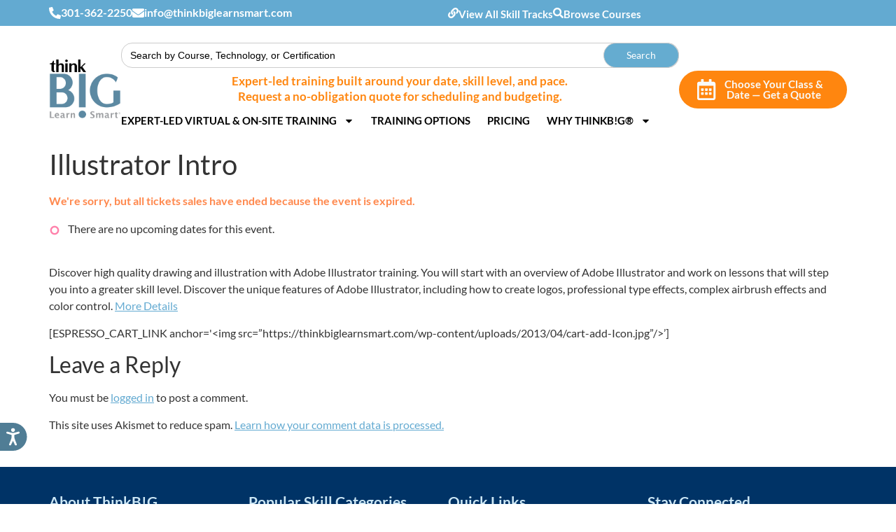

--- FILE ---
content_type: text/html; charset=UTF-8
request_url: https://thinkbiglearnsmart.com/events/illustrator-intro-19/
body_size: 40322
content:
<!doctype html>
<html lang="en-US">
<head>
	<meta charset="UTF-8">
	<meta name="viewport" content="width=device-width, initial-scale=1">
	<link rel="profile" href="https://gmpg.org/xfn/11">
	<meta name='robots' content='noindex, follow' />

	<!-- This site is optimized with the Yoast SEO plugin v26.8 - https://yoast.com/product/yoast-seo-wordpress/ -->
	<title>Illustrator Intro - Think BIG. Learn Smart.</title><link rel="preload" href="https://thinkbiglearnsmart.com/wp-content/uploads/2024/12/photoshopbackground.jpg" as="image" fetchpriority="high"><link rel="preload" href="https://thinkbiglearnsmart.com/wp-content/uploads/2024/12/ThinkBG.LearnSmart-Standard-®-Logo-PNG-e1739196028715.png" as="image" fetchpriority="high"><style id="perfmatters-used-css">:where(.wp-block-button__link){border-radius:9999px;box-shadow:none;padding:calc(.667em + 2px) calc(1.333em + 2px);text-decoration:none;}:root :where(.wp-block-button .wp-block-button__link.is-style-outline),:root :where(.wp-block-button.is-style-outline>.wp-block-button__link){border:2px solid;padding:.667em 1.333em;}:root :where(.wp-block-button .wp-block-button__link.is-style-outline:not(.has-text-color)),:root :where(.wp-block-button.is-style-outline>.wp-block-button__link:not(.has-text-color)){color:currentColor;}:root :where(.wp-block-button .wp-block-button__link.is-style-outline:not(.has-background)),:root :where(.wp-block-button.is-style-outline>.wp-block-button__link:not(.has-background)){background-color:initial;background-image:none;}:where(.wp-block-columns){margin-bottom:1.75em;}:where(.wp-block-columns.has-background){padding:1.25em 2.375em;}:where(.wp-block-post-comments input[type=submit]){border:none;}:where(.wp-block-cover-image:not(.has-text-color)),:where(.wp-block-cover:not(.has-text-color)){color:#fff;}:where(.wp-block-cover-image.is-light:not(.has-text-color)),:where(.wp-block-cover.is-light:not(.has-text-color)){color:#000;}:root :where(.wp-block-cover h1:not(.has-text-color)),:root :where(.wp-block-cover h2:not(.has-text-color)),:root :where(.wp-block-cover h3:not(.has-text-color)),:root :where(.wp-block-cover h4:not(.has-text-color)),:root :where(.wp-block-cover h5:not(.has-text-color)),:root :where(.wp-block-cover h6:not(.has-text-color)),:root :where(.wp-block-cover p:not(.has-text-color)){color:inherit;}:where(.wp-block-file){margin-bottom:1.5em;}:where(.wp-block-file__button){border-radius:2em;display:inline-block;padding:.5em 1em;}:where(.wp-block-file__button):where(a):active,:where(.wp-block-file__button):where(a):focus,:where(.wp-block-file__button):where(a):hover,:where(.wp-block-file__button):where(a):visited{box-shadow:none;color:#fff;opacity:.85;text-decoration:none;}:where(.wp-block-form-input__input){font-size:1em;margin-bottom:.5em;padding:0 .5em;}:where(.wp-block-form-input__input)[type=date],:where(.wp-block-form-input__input)[type=datetime-local],:where(.wp-block-form-input__input)[type=datetime],:where(.wp-block-form-input__input)[type=email],:where(.wp-block-form-input__input)[type=month],:where(.wp-block-form-input__input)[type=number],:where(.wp-block-form-input__input)[type=password],:where(.wp-block-form-input__input)[type=search],:where(.wp-block-form-input__input)[type=tel],:where(.wp-block-form-input__input)[type=text],:where(.wp-block-form-input__input)[type=time],:where(.wp-block-form-input__input)[type=url],:where(.wp-block-form-input__input)[type=week]{border-style:solid;border-width:1px;line-height:2;min-height:2em;}:where(.wp-block-group.wp-block-group-is-layout-constrained){position:relative;}@keyframes show-content-image{0%{visibility:hidden;}99%{visibility:hidden;}to{visibility:visible;}}@keyframes turn-on-visibility{0%{opacity:0;}to{opacity:1;}}@keyframes turn-off-visibility{0%{opacity:1;visibility:visible;}99%{opacity:0;visibility:visible;}to{opacity:0;visibility:hidden;}}@keyframes lightbox-zoom-in{0%{transform:translate(calc(( -100vw + var(--wp--lightbox-scrollbar-width) ) / 2 + var(--wp--lightbox-initial-left-position)),calc(-50vh + var(--wp--lightbox-initial-top-position))) scale(var(--wp--lightbox-scale));}to{transform:translate(-50%,-50%) scale(1);}}@keyframes lightbox-zoom-out{0%{transform:translate(-50%,-50%) scale(1);visibility:visible;}99%{visibility:visible;}to{transform:translate(calc(( -100vw + var(--wp--lightbox-scrollbar-width) ) / 2 + var(--wp--lightbox-initial-left-position)),calc(-50vh + var(--wp--lightbox-initial-top-position))) scale(var(--wp--lightbox-scale));visibility:hidden;}}:where(.wp-block-latest-comments:not([style*=line-height] .wp-block-latest-comments__comment)){line-height:1.1;}:where(.wp-block-latest-comments:not([style*=line-height] .wp-block-latest-comments__comment-excerpt p)){line-height:1.8;}:root :where(.wp-block-latest-posts.is-grid){padding:0;}:root :where(.wp-block-latest-posts.wp-block-latest-posts__list){padding-left:0;}ol,ul{box-sizing:border-box;}:root :where(.wp-block-list.has-background){padding:1.25em 2.375em;}:where(.wp-block-navigation.has-background .wp-block-navigation-item a:not(.wp-element-button)),:where(.wp-block-navigation.has-background .wp-block-navigation-submenu a:not(.wp-element-button)){padding:.5em 1em;}:where(.wp-block-navigation .wp-block-navigation__submenu-container .wp-block-navigation-item a:not(.wp-element-button)),:where(.wp-block-navigation .wp-block-navigation__submenu-container .wp-block-navigation-submenu a:not(.wp-element-button)),:where(.wp-block-navigation .wp-block-navigation__submenu-container .wp-block-navigation-submenu button.wp-block-navigation-item__content),:where(.wp-block-navigation .wp-block-navigation__submenu-container .wp-block-pages-list__item button.wp-block-navigation-item__content){padding:.5em 1em;}@keyframes overlay-menu__fade-in-animation{0%{opacity:0;transform:translateY(.5em);}to{opacity:1;transform:translateY(0);}}:root :where(p.has-background){padding:1.25em 2.375em;}:where(p.has-text-color:not(.has-link-color)) a{color:inherit;}:where(.wp-block-post-comments-form input:not([type=submit])),:where(.wp-block-post-comments-form textarea){border:1px solid #949494;font-family:inherit;font-size:1em;}:where(.wp-block-post-comments-form input:where(:not([type=submit]):not([type=checkbox]))),:where(.wp-block-post-comments-form textarea){padding:calc(.667em + 2px);}:where(.wp-block-post-excerpt){box-sizing:border-box;margin-bottom:var(--wp--style--block-gap);margin-top:var(--wp--style--block-gap);}:where(.wp-block-preformatted.has-background){padding:1.25em 2.375em;}:where(.wp-block-search__button){border:1px solid #ccc;padding:6px 10px;}:where(.wp-block-search__input){appearance:none;border:1px solid #949494;flex-grow:1;font-family:inherit;font-size:inherit;font-style:inherit;font-weight:inherit;letter-spacing:inherit;line-height:inherit;margin-left:0;margin-right:0;min-width:3rem;padding:8px;text-decoration:unset !important;text-transform:inherit;}:where(.wp-block-search__button-inside .wp-block-search__inside-wrapper){background-color:#fff;border:1px solid #949494;box-sizing:border-box;padding:4px;}:where(.wp-block-search__button-inside .wp-block-search__inside-wrapper) :where(.wp-block-search__button){padding:4px 8px;}:root :where(.wp-block-separator.is-style-dots){height:auto;line-height:1;text-align:center;}:root :where(.wp-block-separator.is-style-dots):before{color:currentColor;content:"···";font-family:serif;font-size:1.5em;letter-spacing:2em;padding-left:2em;}:root :where(.wp-block-site-logo.is-style-rounded){border-radius:9999px;}:root :where(.wp-block-social-links .wp-social-link a){padding:.25em;}:root :where(.wp-block-social-links.is-style-logos-only .wp-social-link a){padding:0;}:root :where(.wp-block-social-links.is-style-pill-shape .wp-social-link a){padding-left:.6666666667em;padding-right:.6666666667em;}:root :where(.wp-block-tag-cloud.is-style-outline){display:flex;flex-wrap:wrap;gap:1ch;}:root :where(.wp-block-tag-cloud.is-style-outline a){border:1px solid;font-size:unset !important;margin-right:0;padding:1ch 2ch;text-decoration:none !important;}:root :where(.wp-block-table-of-contents){box-sizing:border-box;}:where(.wp-block-term-description){box-sizing:border-box;margin-bottom:var(--wp--style--block-gap);margin-top:var(--wp--style--block-gap);}:where(pre.wp-block-verse){font-family:inherit;}:root{--wp-block-synced-color:#7a00df;--wp-block-synced-color--rgb:122,0,223;--wp-bound-block-color:var(--wp-block-synced-color);--wp-editor-canvas-background:#ddd;--wp-admin-theme-color:#007cba;--wp-admin-theme-color--rgb:0,124,186;--wp-admin-theme-color-darker-10:#006ba1;--wp-admin-theme-color-darker-10--rgb:0,107,160.5;--wp-admin-theme-color-darker-20:#005a87;--wp-admin-theme-color-darker-20--rgb:0,90,135;--wp-admin-border-width-focus:2px;}@media (min-resolution:192dpi){:root{--wp-admin-border-width-focus:1.5px;}}:root{--wp--preset--font-size--normal:16px;--wp--preset--font-size--huge:42px;}.screen-reader-text{border:0;clip-path:inset(50%);height:1px;margin:-1px;overflow:hidden;padding:0;position:absolute;width:1px;word-wrap:normal !important;}.screen-reader-text:focus{background-color:#ddd;clip-path:none;color:#444;display:block;font-size:1em;height:auto;left:5px;line-height:normal;padding:15px 23px 14px;text-decoration:none;top:5px;width:auto;z-index:100000;}html :where(.has-border-color){border-style:solid;}html :where([style*=border-top-color]){border-top-style:solid;}html :where([style*=border-right-color]){border-right-style:solid;}html :where([style*=border-bottom-color]){border-bottom-style:solid;}html :where([style*=border-left-color]){border-left-style:solid;}html :where([style*=border-width]){border-style:solid;}html :where([style*=border-top-width]){border-top-style:solid;}html :where([style*=border-right-width]){border-right-style:solid;}html :where([style*=border-bottom-width]){border-bottom-style:solid;}html :where([style*=border-left-width]){border-left-style:solid;}html :where(img[class*=wp-image-]){height:auto;max-width:100%;}:where(figure){margin:0 0 1em;}html :where(.is-position-sticky){--wp-admin--admin-bar--position-offset:var(--wp-admin--admin-bar--height,0px);}@media screen and (max-width:600px){html :where(.is-position-sticky){--wp-admin--admin-bar--position-offset:0px;}}.is-screen-reader-text{border:0;clip:rect(1px,1px,1px,1px);-webkit-clip-path:inset(50%);clip-path:inset(50%);color:#000;height:1px;margin:-1px;overflow:hidden;padding:0;position:absolute !important;width:1px;word-wrap:normal !important;word-break:normal;}.is-form-style label,.is-menu.full-width-menu.is-first button.is-search-submit,.is-menu.sliding.is-first button.is-search-submit{display:inline-block !important;}.is-form-style label{padding:0;vertical-align:middle;margin:0;width:100%;line-height:1;}.is-form-style{line-height:1;position:relative;padding:0 !important;}.is-form-style input.is-search-input{background:#fff;background-image:none !important;color:#333;padding:0 12px;margin:0;outline:0 !important;font-size:14px !important;height:36px;min-height:0;line-height:1;border-radius:0;border:1px solid #ccc !important;font-family:arial;width:100%;-webkit-box-sizing:border-box;-moz-box-sizing:border-box;box-sizing:border-box;-webkit-appearance:none;-webkit-border-radius:0;}.is-form-style input.is-search-input::-ms-clear{display:none;width:0;height:0;}.is-form-style input.is-search-input::-ms-reveal{display:none;width:0;height:0;}.is-form-style input.is-search-input::-webkit-search-cancel-button,.is-form-style input.is-search-input::-webkit-search-decoration,.is-form-style input.is-search-input::-webkit-search-results-button,.is-form-style input.is-search-input::-webkit-search-results-decoration{display:none;}.is-form-style button.is-search-submit{background:0 0;border:0;box-shadow:none !important;opacity:1;padding:0 !important;margin:0;line-height:0;outline:0;vertical-align:middle;width:36px;height:36px;}.is-form-style .is-search-submit path{fill:#555;}.is-form-style input.is-search-submit{text-decoration:none;position:absolute;top:0;right:0;padding:0 10px !important;width:auto;}.is-form-style input.is-search-submit,.is-search-icon{display:inline-block !important;color:#666;background:#ededed;box-shadow:none !important;outline:0;margin:0;font-size:14px !important;border:1px solid #ccc;border-radius:0;line-height:1;height:36px;text-transform:capitalize;vertical-align:middle;-webkit-transition:background-color .1s ease-in-out;-moz-transition:background-color .1s ease-in-out;-o-transition:background-color .1s ease-in-out;transition:background-color .1s ease-in-out;-webkit-box-sizing:border-box;-moz-box-sizing:border-box;box-sizing:border-box;}.is-search-icon:hover,form.is-form-style input.is-search-submit:hover{background:#dcdcdc;}html{line-height:1.15;-webkit-text-size-adjust:100%;}*,:after,:before{box-sizing:border-box;}body{background-color:#fff;color:#333;font-family:-apple-system,BlinkMacSystemFont,Segoe UI,Roboto,Helvetica Neue,Arial,Noto Sans,sans-serif,Apple Color Emoji,Segoe UI Emoji,Segoe UI Symbol,Noto Color Emoji;font-size:1rem;font-weight:400;line-height:1.5;margin:0;-webkit-font-smoothing:antialiased;-moz-osx-font-smoothing:grayscale;}h1,h2,h3,h4,h5,h6{color:inherit;font-family:inherit;font-weight:500;line-height:1.2;margin-block-end:1rem;margin-block-start:.5rem;}h1{font-size:2.5rem;}h2{font-size:2rem;}h3{font-size:1.75rem;}h4{font-size:1.5rem;}p{margin-block-end:.9rem;margin-block-start:0;}a{background-color:transparent;color:#c36;text-decoration:none;}a:active,a:hover{color:#336;}a:not([href]):not([tabindex]),a:not([href]):not([tabindex]):focus,a:not([href]):not([tabindex]):hover{color:inherit;text-decoration:none;}a:not([href]):not([tabindex]):focus{outline:0;}b,strong{font-weight:bolder;}small{font-size:80%;}img{border-style:none;height:auto;max-width:100%;}[hidden],template{display:none;}@media print{*,:after,:before{background:transparent !important;box-shadow:none !important;color:#000 !important;text-shadow:none !important;}a,a:visited{text-decoration:underline;}a[href]:after{content:" (" attr(href) ")";}a[href^="#"]:after,a[href^="javascript:"]:after{content:"";}img,tr{-moz-column-break-inside:avoid;break-inside:avoid;}h2,h3,p{orphans:3;widows:3;}h2,h3{-moz-column-break-after:avoid;break-after:avoid;}}label{display:inline-block;line-height:1;vertical-align:middle;}button,input,optgroup,select,textarea{font-family:inherit;font-size:1rem;line-height:1.5;margin:0;}input[type=date],input[type=email],input[type=number],input[type=password],input[type=search],input[type=tel],input[type=text],input[type=url],select,textarea{border:1px solid #666;border-radius:3px;padding:.5rem 1rem;transition:all .3s;width:100%;}input[type=date]:focus,input[type=email]:focus,input[type=number]:focus,input[type=password]:focus,input[type=search]:focus,input[type=tel]:focus,input[type=text]:focus,input[type=url]:focus,select:focus,textarea:focus{border-color:#333;}button,input{overflow:visible;}button,select{text-transform:none;}[type=button],[type=reset],[type=submit],button{-webkit-appearance:button;width:auto;}[type=button],[type=submit],button{background-color:transparent;border:1px solid #c36;border-radius:3px;color:#c36;display:inline-block;font-size:1rem;font-weight:400;padding:.5rem 1rem;text-align:center;transition:all .3s;-webkit-user-select:none;-moz-user-select:none;user-select:none;white-space:nowrap;}[type=button]:focus:not(:focus-visible),[type=submit]:focus:not(:focus-visible),button:focus:not(:focus-visible){outline:none;}[type=button]:focus,[type=button]:hover,[type=submit]:focus,[type=submit]:hover,button:focus,button:hover{background-color:#c36;color:#fff;text-decoration:none;}[type=button]:not(:disabled),[type=submit]:not(:disabled),button:not(:disabled){cursor:pointer;}[type=checkbox],[type=radio]{box-sizing:border-box;padding:0;}[type=number]::-webkit-inner-spin-button,[type=number]::-webkit-outer-spin-button{height:auto;}[type=search]{-webkit-appearance:textfield;outline-offset:-2px;}[type=search]::-webkit-search-decoration{-webkit-appearance:none;}::-webkit-file-upload-button{-webkit-appearance:button;font:inherit;}dd,dl,dt,li,ol,ul{background:transparent;border:0;font-size:100%;margin-block-end:0;margin-block-start:0;outline:0;vertical-align:baseline;}.comments-area a,.page-content a{text-decoration:underline;}.screen-reader-text{clip:rect(1px,1px,1px,1px);height:1px;overflow:hidden;position:absolute !important;width:1px;word-wrap:normal !important;}.screen-reader-text:focus{background-color:#eee;clip:auto !important;clip-path:none;color:#333;display:block;font-size:1rem;height:auto;left:5px;line-height:normal;padding:12px 24px;text-decoration:none;top:5px;width:auto;z-index:100000;}.page-header .entry-title,.site-footer .footer-inner,.site-footer:not(.dynamic-footer),.site-header .header-inner,.site-header:not(.dynamic-header),body:not([class*=elementor-page-]) .site-main{margin-inline-end:auto;margin-inline-start:auto;width:100%;}@media (max-width:575px){.page-header .entry-title,.site-footer .footer-inner,.site-footer:not(.dynamic-footer),.site-header .header-inner,.site-header:not(.dynamic-header),body:not([class*=elementor-page-]) .site-main{padding-inline-end:10px;padding-inline-start:10px;}}@media (min-width:576px){.page-header .entry-title,.site-footer .footer-inner,.site-footer:not(.dynamic-footer),.site-header .header-inner,.site-header:not(.dynamic-header),body:not([class*=elementor-page-]) .site-main{max-width:500px;}}@media (min-width:768px){.page-header .entry-title,.site-footer .footer-inner,.site-footer:not(.dynamic-footer),.site-header .header-inner,.site-header:not(.dynamic-header),body:not([class*=elementor-page-]) .site-main{max-width:600px;}}@media (min-width:992px){.page-header .entry-title,.site-footer .footer-inner,.site-footer:not(.dynamic-footer),.site-header .header-inner,.site-header:not(.dynamic-header),body:not([class*=elementor-page-]) .site-main{max-width:800px;}}@media (min-width:1200px){.page-header .entry-title,.site-footer .footer-inner,.site-footer:not(.dynamic-footer),.site-header .header-inner,.site-header:not(.dynamic-header),body:not([class*=elementor-page-]) .site-main{max-width:1140px;}}:root{--direction-multiplier:1;}body.rtl,html[dir=rtl]{--direction-multiplier:-1;}.elementor-hidden{display:none;}.elementor-screen-only,.screen-reader-text,.screen-reader-text span,.ui-helper-hidden-accessible{height:1px;margin:-1px;overflow:hidden;padding:0;position:absolute;top:-10000em;width:1px;clip:rect(0,0,0,0);border:0;}.elementor *,.elementor :after,.elementor :before{box-sizing:border-box;}.elementor a{box-shadow:none;text-decoration:none;}.elementor img{border:none;border-radius:0;box-shadow:none;height:auto;max-width:100%;}.elementor embed,.elementor iframe,.elementor object,.elementor video{border:none;line-height:1;margin:0;max-width:100%;width:100%;}.elementor-element{--flex-direction:initial;--flex-wrap:initial;--justify-content:initial;--align-items:initial;--align-content:initial;--gap:initial;--flex-basis:initial;--flex-grow:initial;--flex-shrink:initial;--order:initial;--align-self:initial;align-self:var(--align-self);flex-basis:var(--flex-basis);flex-grow:var(--flex-grow);flex-shrink:var(--flex-shrink);order:var(--order);}.elementor-element:where(.e-con-full,.elementor-widget){align-content:var(--align-content);align-items:var(--align-items);flex-direction:var(--flex-direction);flex-wrap:var(--flex-wrap);gap:var(--row-gap) var(--column-gap);justify-content:var(--justify-content);}.elementor-align-center{text-align:center;}.elementor-align-right{text-align:right;}.elementor-align-center .elementor-button,.elementor-align-left .elementor-button,.elementor-align-right .elementor-button{width:auto;}@media (max-width:767px){.elementor-mobile-align-center{text-align:center;}.elementor-mobile-align-center .elementor-button,.elementor-mobile-align-left .elementor-button,.elementor-mobile-align-right .elementor-button{width:auto;}}:root{--page-title-display:block;}.elementor-page-title,h1.entry-title{display:var(--page-title-display);}@keyframes eicon-spin{0%{transform:rotate(0deg);}to{transform:rotate(359deg);}}.elementor-widget{position:relative;}.elementor-widget:not(:last-child){margin-bottom:var(--kit-widget-spacing,20px);}.elementor-column{display:flex;min-height:1px;position:relative;}@media (min-width:768px){.elementor-column.elementor-col-10,.elementor-column[data-col="10"]{width:10%;}.elementor-column.elementor-col-11,.elementor-column[data-col="11"]{width:11.111%;}.elementor-column.elementor-col-12,.elementor-column[data-col="12"]{width:12.5%;}.elementor-column.elementor-col-14,.elementor-column[data-col="14"]{width:14.285%;}.elementor-column.elementor-col-16,.elementor-column[data-col="16"]{width:16.666%;}.elementor-column.elementor-col-20,.elementor-column[data-col="20"]{width:20%;}.elementor-column.elementor-col-25,.elementor-column[data-col="25"]{width:25%;}.elementor-column.elementor-col-30,.elementor-column[data-col="30"]{width:30%;}.elementor-column.elementor-col-33,.elementor-column[data-col="33"]{width:33.333%;}.elementor-column.elementor-col-40,.elementor-column[data-col="40"]{width:40%;}.elementor-column.elementor-col-50,.elementor-column[data-col="50"]{width:50%;}.elementor-column.elementor-col-60,.elementor-column[data-col="60"]{width:60%;}.elementor-column.elementor-col-66,.elementor-column[data-col="66"]{width:66.666%;}.elementor-column.elementor-col-70,.elementor-column[data-col="70"]{width:70%;}.elementor-column.elementor-col-75,.elementor-column[data-col="75"]{width:75%;}.elementor-column.elementor-col-80,.elementor-column[data-col="80"]{width:80%;}.elementor-column.elementor-col-83,.elementor-column[data-col="83"]{width:83.333%;}.elementor-column.elementor-col-90,.elementor-column[data-col="90"]{width:90%;}.elementor-column.elementor-col-100,.elementor-column[data-col="100"]{width:100%;}}@media (max-width:767px){.elementor-column{width:100%;}}.elementor-grid{display:grid;grid-column-gap:var(--grid-column-gap);grid-row-gap:var(--grid-row-gap);}.elementor-grid .elementor-grid-item{min-width:0;}.elementor-grid-0 .elementor-grid{display:inline-block;margin-bottom:calc(-1 * var(--grid-row-gap));width:100%;word-spacing:var(--grid-column-gap);}.elementor-grid-0 .elementor-grid .elementor-grid-item{display:inline-block;margin-bottom:var(--grid-row-gap);word-break:break-word;}@media (min-width:1025px){#elementor-device-mode:after{content:"desktop";}}@media (min-width:-1){#elementor-device-mode:after{content:"widescreen";}}@media (max-width:-1){#elementor-device-mode:after{content:"laptop";content:"tablet_extra";}}@media (max-width:1024px){#elementor-device-mode:after{content:"tablet";}}@media (max-width:-1){#elementor-device-mode:after{content:"mobile_extra";}}@media (max-width:767px){#elementor-device-mode:after{content:"mobile";}}@media (prefers-reduced-motion:no-preference){html{scroll-behavior:smooth;}}.e-con{--border-radius:0;--border-top-width:0px;--border-right-width:0px;--border-bottom-width:0px;--border-left-width:0px;--border-style:initial;--border-color:initial;--container-widget-width:100%;--container-widget-height:initial;--container-widget-flex-grow:0;--container-widget-align-self:initial;--content-width:min(100%,var(--container-max-width,1140px));--width:100%;--min-height:initial;--height:auto;--text-align:initial;--margin-top:0px;--margin-right:0px;--margin-bottom:0px;--margin-left:0px;--padding-top:var(--container-default-padding-top,10px);--padding-right:var(--container-default-padding-right,10px);--padding-bottom:var(--container-default-padding-bottom,10px);--padding-left:var(--container-default-padding-left,10px);--position:relative;--z-index:revert;--overflow:visible;--gap:var(--widgets-spacing,20px);--row-gap:var(--widgets-spacing-row,20px);--column-gap:var(--widgets-spacing-column,20px);--overlay-mix-blend-mode:initial;--overlay-opacity:1;--overlay-transition:.3s;--e-con-grid-template-columns:repeat(3,1fr);--e-con-grid-template-rows:repeat(2,1fr);border-radius:var(--border-radius);height:var(--height);min-height:var(--min-height);min-width:0;overflow:var(--overflow);position:var(--position);width:var(--width);z-index:var(--z-index);--flex-wrap-mobile:wrap;margin-block-end:var(--margin-block-end);margin-block-start:var(--margin-block-start);margin-inline-end:var(--margin-inline-end);margin-inline-start:var(--margin-inline-start);padding-inline-end:var(--padding-inline-end);padding-inline-start:var(--padding-inline-start);}.e-con:where(:not(.e-div-block-base)){transition:background var(--background-transition,.3s),border var(--border-transition,.3s),box-shadow var(--border-transition,.3s),transform var(--e-con-transform-transition-duration,.4s);}.e-con{--margin-block-start:var(--margin-top);--margin-block-end:var(--margin-bottom);--margin-inline-start:var(--margin-left);--margin-inline-end:var(--margin-right);--padding-inline-start:var(--padding-left);--padding-inline-end:var(--padding-right);--padding-block-start:var(--padding-top);--padding-block-end:var(--padding-bottom);--border-block-start-width:var(--border-top-width);--border-block-end-width:var(--border-bottom-width);--border-inline-start-width:var(--border-left-width);--border-inline-end-width:var(--border-right-width);}.e-con.e-flex{--flex-direction:column;--flex-basis:auto;--flex-grow:0;--flex-shrink:1;flex:var(--flex-grow) var(--flex-shrink) var(--flex-basis);}.e-con-full,.e-con>.e-con-inner{padding-block-end:var(--padding-block-end);padding-block-start:var(--padding-block-start);text-align:var(--text-align);}.e-con-full.e-flex,.e-con.e-flex>.e-con-inner{flex-direction:var(--flex-direction);}.e-con,.e-con>.e-con-inner{display:var(--display);}.e-con-boxed.e-flex{align-content:normal;align-items:normal;flex-direction:column;flex-wrap:nowrap;justify-content:normal;}.e-con-boxed{gap:initial;text-align:initial;}.e-con.e-flex>.e-con-inner{align-content:var(--align-content);align-items:var(--align-items);align-self:auto;flex-basis:auto;flex-grow:1;flex-shrink:1;flex-wrap:var(--flex-wrap);justify-content:var(--justify-content);}.e-con>.e-con-inner{gap:var(--row-gap) var(--column-gap);height:100%;margin:0 auto;max-width:var(--content-width);padding-inline-end:0;padding-inline-start:0;width:100%;}:is(.elementor-section-wrap,[data-elementor-id])>.e-con{--margin-left:auto;--margin-right:auto;max-width:min(100%,var(--width));}.e-con .elementor-widget.elementor-widget{margin-block-end:0;}.e-con:before,.e-con>.elementor-background-slideshow:before,.e-con>.elementor-motion-effects-container>.elementor-motion-effects-layer:before,:is(.e-con,.e-con>.e-con-inner)>.elementor-background-video-container:before{border-block-end-width:var(--border-block-end-width);border-block-start-width:var(--border-block-start-width);border-color:var(--border-color);border-inline-end-width:var(--border-inline-end-width);border-inline-start-width:var(--border-inline-start-width);border-radius:var(--border-radius);border-style:var(--border-style);content:var(--background-overlay);display:block;height:max(100% + var(--border-top-width) + var(--border-bottom-width),100%);left:calc(0px - var(--border-left-width));mix-blend-mode:var(--overlay-mix-blend-mode);opacity:var(--overlay-opacity);position:absolute;top:calc(0px - var(--border-top-width));transition:var(--overlay-transition,.3s);width:max(100% + var(--border-left-width) + var(--border-right-width),100%);}.e-con:before{transition:background var(--overlay-transition,.3s),border-radius var(--border-transition,.3s),opacity var(--overlay-transition,.3s);}.e-con>.elementor-background-slideshow,:is(.e-con,.e-con>.e-con-inner)>.elementor-background-video-container{border-block-end-width:var(--border-block-end-width);border-block-start-width:var(--border-block-start-width);border-color:var(--border-color);border-inline-end-width:var(--border-inline-end-width);border-inline-start-width:var(--border-inline-start-width);border-radius:var(--border-radius);border-style:var(--border-style);height:max(100% + var(--border-top-width) + var(--border-bottom-width),100%);left:calc(0px - var(--border-left-width));top:calc(0px - var(--border-top-width));width:max(100% + var(--border-left-width) + var(--border-right-width),100%);}@media (max-width:767px){:is(.e-con,.e-con>.e-con-inner)>.elementor-background-video-container.elementor-hidden-mobile{display:none;}}:is(.e-con,.e-con>.e-con-inner)>.elementor-background-video-container:before{z-index:1;}:is(.e-con,.e-con>.e-con-inner)>.elementor-background-slideshow:before{z-index:2;}.e-con .elementor-widget{min-width:0;}.e-con>.e-con-inner>.elementor-widget>.elementor-widget-container,.e-con>.elementor-widget>.elementor-widget-container{height:100%;}.e-con.e-con>.e-con-inner>.elementor-widget,.elementor.elementor .e-con>.elementor-widget{max-width:100%;}.e-con .elementor-widget:not(:last-child){--kit-widget-spacing:0px;}@media (max-width:767px){.e-con.e-flex{--width:100%;--flex-wrap:var(--flex-wrap-mobile);}}.elementor-form-fields-wrapper{display:flex;flex-wrap:wrap;}.elementor-field-group{align-items:center;flex-wrap:wrap;}.elementor-field-group.elementor-field-type-submit{align-items:flex-end;}.elementor-field-group .elementor-field-textual{background-color:transparent;border:1px solid #69727d;color:#1f2124;flex-grow:1;max-width:100%;vertical-align:middle;width:100%;}.elementor-field-group .elementor-field-textual:focus{box-shadow:inset 0 0 0 1px rgba(0,0,0,.1);outline:0;}.elementor-field-group .elementor-field-textual::-moz-placeholder{color:inherit;font-family:inherit;opacity:.6;}.elementor-field-group .elementor-field-textual::placeholder{color:inherit;font-family:inherit;opacity:.6;}.elementor-field-label{cursor:pointer;}.elementor-field-textual{border-radius:3px;font-size:15px;line-height:1.4;min-height:40px;padding:5px 14px;}.elementor-field-textual.elementor-size-lg{border-radius:5px;font-size:18px;min-height:59px;padding:7px 20px;}.elementor-button-align-end .e-form__buttons,.elementor-button-align-end .elementor-field-type-submit{justify-content:flex-end;}.elementor-button-align-center .elementor-field-type-submit:not(.e-form__buttons__wrapper) .elementor-button,.elementor-button-align-end .elementor-field-type-submit:not(.e-form__buttons__wrapper) .elementor-button,.elementor-button-align-start .elementor-field-type-submit:not(.e-form__buttons__wrapper) .elementor-button{flex-basis:auto;}.elementor-form .elementor-button{border:none;padding-block-end:0;padding-block-start:0;}.elementor-form .elementor-button-content-wrapper,.elementor-form .elementor-button>span{display:flex;flex-direction:row;gap:5px;justify-content:center;}.elementor-form .elementor-button.elementor-size-sm{min-height:40px;}.elementor-form .elementor-button.elementor-size-lg{min-height:59px;}.elementor-element:where(:not(.e-con)):where(:not(.e-div-block-base)) .elementor-widget-container,.elementor-element:where(:not(.e-con)):where(:not(.e-div-block-base)):not(:has(.elementor-widget-container)){transition:background .3s,border .3s,border-radius .3s,box-shadow .3s,transform var(--e-transform-transition-duration,.4s);}.elementor-heading-title{line-height:1;margin:0;padding:0;}.elementor-button{background-color:#69727d;border-radius:3px;color:#fff;display:inline-block;font-size:15px;line-height:1;padding:12px 24px;fill:#fff;text-align:center;transition:all .3s;}.elementor-button:focus,.elementor-button:hover,.elementor-button:visited{color:#fff;}.elementor-button-content-wrapper{display:flex;flex-direction:row;gap:5px;justify-content:center;}.elementor-button-icon{align-items:center;display:flex;}.elementor-button-icon svg{height:auto;width:1em;}.elementor-button-icon .e-font-icon-svg{height:1em;}.elementor-button-text{display:inline-block;}.elementor-button.elementor-size-lg{border-radius:5px;font-size:18px;padding:20px 40px;}.elementor-button span{text-decoration:inherit;}.elementor-icon{color:#69727d;display:inline-block;font-size:50px;line-height:1;text-align:center;transition:all .3s;}.elementor-icon:hover{color:#69727d;}.elementor-icon i,.elementor-icon svg{display:block;height:1em;position:relative;width:1em;}.elementor-icon i:before,.elementor-icon svg:before{left:50%;position:absolute;transform:translateX(-50%);}.elementor-shape-circle .elementor-icon{border-radius:50%;}.animated{animation-duration:1.25s;}.animated.animated-slow{animation-duration:2s;}.animated.animated-fast{animation-duration:.75s;}.animated.infinite{animation-iteration-count:infinite;}.animated.reverse{animation-direction:reverse;animation-fill-mode:forwards;}@media (prefers-reduced-motion:reduce){.animated{animation:none !important;}html *{transition-delay:0s !important;transition-duration:0s !important;}}.elementor-widget-icon-box .elementor-icon-box-wrapper{display:flex;flex-direction:column;gap:var(--icon-box-icon-margin,15px);text-align:center;}.elementor-widget-icon-box .elementor-icon-box-icon{display:inline-block;flex:0 0 auto;line-height:0;}.elementor-widget-icon-box .elementor-icon-box-content{flex-grow:1;width:100%;}.elementor-widget-icon-box .elementor-icon-box-title a{color:inherit;}.elementor-widget-icon-box.elementor-position-left .elementor-icon-box-wrapper{flex-direction:row;gap:var(--icon-box-icon-margin,15px);text-align:start;}@media (max-width:767px){.elementor-widget-icon-box.elementor-mobile-position-top .elementor-icon-box-wrapper{align-items:unset !important;flex-direction:column;gap:var(--icon-box-icon-margin,15px);text-align:center;}.elementor-widget-icon-box.elementor-position-left .elementor-icon-box-icon,.elementor-widget-icon-box.elementor-position-right .elementor-icon-box-icon{flex-direction:column;}}.elementor-widget-image{text-align:center;}.elementor-widget-image a{display:inline-block;}.elementor-widget-image a img[src$=".svg"]{width:48px;}.elementor-widget-image img{display:inline-block;vertical-align:middle;}.elementor-widget-heading .elementor-heading-title[class*=elementor-size-]>a{color:inherit;font-size:inherit;line-height:inherit;}.elementor-item:after,.elementor-item:before{display:block;position:absolute;transition:.3s;transition-timing-function:cubic-bezier(.58,.3,.005,1);}.elementor-item:not(:hover):not(:focus):not(.elementor-item-active):not(.highlighted):after,.elementor-item:not(:hover):not(:focus):not(.elementor-item-active):not(.highlighted):before{opacity:0;}.elementor-item-active:after,.elementor-item-active:before,.elementor-item.highlighted:after,.elementor-item.highlighted:before,.elementor-item:focus:after,.elementor-item:focus:before,.elementor-item:hover:after,.elementor-item:hover:before{transform:scale(1);}.e--pointer-double-line .elementor-item:after,.e--pointer-double-line .elementor-item:before,.e--pointer-overline .elementor-item:after,.e--pointer-overline .elementor-item:before,.e--pointer-underline .elementor-item:after,.e--pointer-underline .elementor-item:before{background-color:#3f444b;height:3px;left:0;width:100%;z-index:2;}.e--pointer-double-line .elementor-item:after,.e--pointer-underline .elementor-item:after{bottom:0;content:"";}.elementor-nav-menu--main .elementor-nav-menu a{transition:.4s;}.elementor-nav-menu--main .elementor-nav-menu a,.elementor-nav-menu--main .elementor-nav-menu a.highlighted,.elementor-nav-menu--main .elementor-nav-menu a:focus,.elementor-nav-menu--main .elementor-nav-menu a:hover{padding:13px 20px;}.elementor-nav-menu--main .elementor-nav-menu a.current{background:#1f2124;color:#fff;}.elementor-nav-menu--main .elementor-nav-menu a.disabled{background:#3f444b;color:#88909b;}.elementor-nav-menu--main .elementor-nav-menu ul{border-style:solid;border-width:0;padding:0;position:absolute;width:12em;}.elementor-nav-menu--main .elementor-nav-menu span.scroll-down,.elementor-nav-menu--main .elementor-nav-menu span.scroll-up{background:#fff;display:none;height:20px;overflow:hidden;position:absolute;visibility:hidden;}.elementor-nav-menu--main .elementor-nav-menu span.scroll-down-arrow,.elementor-nav-menu--main .elementor-nav-menu span.scroll-up-arrow{border:8px dashed transparent;border-bottom:8px solid #33373d;height:0;inset-block-start:-2px;inset-inline-start:50%;margin-inline-start:-8px;overflow:hidden;position:absolute;width:0;}.elementor-nav-menu--main .elementor-nav-menu span.scroll-down-arrow{border-color:#33373d transparent transparent;border-style:solid dashed dashed;top:6px;}.elementor-nav-menu--layout-horizontal{display:flex;}.elementor-nav-menu--layout-horizontal .elementor-nav-menu{display:flex;flex-wrap:wrap;}.elementor-nav-menu--layout-horizontal .elementor-nav-menu a{flex-grow:1;white-space:nowrap;}.elementor-nav-menu--layout-horizontal .elementor-nav-menu>li{display:flex;}.elementor-nav-menu--layout-horizontal .elementor-nav-menu>li ul,.elementor-nav-menu--layout-horizontal .elementor-nav-menu>li>.scroll-down{top:100% !important;}.elementor-nav-menu--layout-horizontal .elementor-nav-menu>li:not(:first-child)>a{margin-inline-start:var(--e-nav-menu-horizontal-menu-item-margin);}.elementor-nav-menu--layout-horizontal .elementor-nav-menu>li:not(:first-child)>.scroll-down,.elementor-nav-menu--layout-horizontal .elementor-nav-menu>li:not(:first-child)>.scroll-up,.elementor-nav-menu--layout-horizontal .elementor-nav-menu>li:not(:first-child)>ul{inset-inline-start:var(--e-nav-menu-horizontal-menu-item-margin) !important;}.elementor-nav-menu--layout-horizontal .elementor-nav-menu>li:not(:last-child)>a{margin-inline-end:var(--e-nav-menu-horizontal-menu-item-margin);}.elementor-nav-menu--layout-horizontal .elementor-nav-menu>li:not(:last-child):after{align-self:center;border-color:var(--e-nav-menu-divider-color,#000);border-left-style:var(--e-nav-menu-divider-style,solid);border-left-width:var(--e-nav-menu-divider-width,2px);content:var(--e-nav-menu-divider-content,none);height:var(--e-nav-menu-divider-height,35%);}.elementor-nav-menu__align-right .elementor-nav-menu{justify-content:flex-end;margin-left:auto;}.elementor-nav-menu__align-left .elementor-nav-menu{justify-content:flex-start;margin-right:auto;}.elementor-nav-menu__align-start .elementor-nav-menu{justify-content:flex-start;margin-inline-end:auto;}.elementor-nav-menu__align-end .elementor-nav-menu{justify-content:flex-end;margin-inline-start:auto;}.elementor-nav-menu__align-center .elementor-nav-menu{justify-content:center;margin-inline-end:auto;margin-inline-start:auto;}.elementor-nav-menu__align-justify .elementor-nav-menu--layout-horizontal .elementor-nav-menu{width:100%;}.elementor-widget-nav-menu:not(.elementor-nav-menu--toggle) .elementor-menu-toggle{display:none;}.elementor-widget-nav-menu .elementor-widget-container,.elementor-widget-nav-menu:not(:has(.elementor-widget-container)):not([class*=elementor-hidden-]){display:flex;flex-direction:column;}.elementor-nav-menu{position:relative;z-index:2;}.elementor-nav-menu:after{clear:both;content:" ";display:block;font:0/0 serif;height:0;overflow:hidden;visibility:hidden;}.elementor-nav-menu,.elementor-nav-menu li,.elementor-nav-menu ul{display:block;line-height:normal;list-style:none;margin:0;padding:0;-webkit-tap-highlight-color:rgba(0,0,0,0);}.elementor-nav-menu ul{display:none;}.elementor-nav-menu ul ul a,.elementor-nav-menu ul ul a:active,.elementor-nav-menu ul ul a:focus,.elementor-nav-menu ul ul a:hover{border-left:16px solid transparent;}.elementor-nav-menu ul ul ul a,.elementor-nav-menu ul ul ul a:active,.elementor-nav-menu ul ul ul a:focus,.elementor-nav-menu ul ul ul a:hover{border-left:24px solid transparent;}.elementor-nav-menu ul ul ul ul a,.elementor-nav-menu ul ul ul ul a:active,.elementor-nav-menu ul ul ul ul a:focus,.elementor-nav-menu ul ul ul ul a:hover{border-left:32px solid transparent;}.elementor-nav-menu ul ul ul ul ul a,.elementor-nav-menu ul ul ul ul ul a:active,.elementor-nav-menu ul ul ul ul ul a:focus,.elementor-nav-menu ul ul ul ul ul a:hover{border-left:40px solid transparent;}.elementor-nav-menu a,.elementor-nav-menu li{position:relative;}.elementor-nav-menu li{border-width:0;}.elementor-nav-menu a{align-items:center;display:flex;}.elementor-nav-menu a,.elementor-nav-menu a:focus,.elementor-nav-menu a:hover{line-height:20px;padding:10px 20px;}.elementor-nav-menu a.current{background:#1f2124;color:#fff;}.elementor-nav-menu a.disabled{color:#88909b;cursor:not-allowed;}.elementor-nav-menu .e-plus-icon:before{content:"+";}.elementor-nav-menu .sub-arrow{align-items:center;display:flex;line-height:1;margin-block-end:-10px;margin-block-start:-10px;padding:10px;padding-inline-end:0;}.elementor-nav-menu .sub-arrow i{pointer-events:none;}.elementor-nav-menu .sub-arrow .fa.fa-chevron-down,.elementor-nav-menu .sub-arrow .fas.fa-chevron-down{font-size:.7em;}.elementor-nav-menu .sub-arrow .e-font-icon-svg{height:1em;width:1em;}.elementor-nav-menu .sub-arrow .e-font-icon-svg.fa-svg-chevron-down{height:.7em;width:.7em;}.elementor-nav-menu--dropdown .elementor-item.elementor-item-active,.elementor-nav-menu--dropdown .elementor-item.highlighted,.elementor-nav-menu--dropdown .elementor-item:focus,.elementor-nav-menu--dropdown .elementor-item:hover,.elementor-sub-item.elementor-item-active,.elementor-sub-item.highlighted,.elementor-sub-item:focus,.elementor-sub-item:hover{background-color:#3f444b;color:#fff;}.elementor-menu-toggle{align-items:center;background-color:rgba(0,0,0,.05);border:0 solid;border-radius:3px;color:#33373d;cursor:pointer;display:flex;font-size:var(--nav-menu-icon-size,22px);justify-content:center;padding:.25em;}.elementor-menu-toggle.elementor-active .elementor-menu-toggle__icon--open,.elementor-menu-toggle:not(.elementor-active) .elementor-menu-toggle__icon--close{display:none;}.elementor-menu-toggle .e-font-icon-svg{fill:#33373d;height:1em;width:1em;}.elementor-menu-toggle svg{height:auto;width:1em;fill:var(--nav-menu-icon-color,currentColor);}span.elementor-menu-toggle__icon--close,span.elementor-menu-toggle__icon--open{line-height:1;}.elementor-nav-menu--dropdown{background-color:#fff;font-size:13px;}.elementor-nav-menu--dropdown.elementor-nav-menu__container{margin-top:10px;overflow-x:hidden;overflow-y:auto;transform-origin:top;transition:max-height .3s,transform .3s;}.elementor-nav-menu--dropdown.elementor-nav-menu__container .elementor-sub-item{font-size:.85em;}.elementor-nav-menu--dropdown a{color:#33373d;}ul.elementor-nav-menu--dropdown a,ul.elementor-nav-menu--dropdown a:focus,ul.elementor-nav-menu--dropdown a:hover{border-inline-start:8px solid transparent;text-shadow:none;}.elementor-nav-menu__text-align-center .elementor-nav-menu--dropdown .elementor-nav-menu a{justify-content:center;}.elementor-nav-menu--toggle{--menu-height:100vh;}.elementor-nav-menu--toggle .elementor-menu-toggle:not(.elementor-active)+.elementor-nav-menu__container{max-height:0;overflow:hidden;transform:scaleY(0);}@media (max-width:1024px){.elementor-nav-menu--dropdown-tablet .elementor-nav-menu--main{display:none;}}@media (min-width:1025px){.elementor-nav-menu--dropdown-tablet .elementor-menu-toggle,.elementor-nav-menu--dropdown-tablet .elementor-nav-menu--dropdown{display:none;}.elementor-nav-menu--dropdown-tablet nav.elementor-nav-menu--dropdown.elementor-nav-menu__container{overflow-y:hidden;}}@keyframes hide-scroll{0%,to{overflow:hidden;}}.elementor-widget.elementor-icon-list--layout-inline .elementor-widget-container,.elementor-widget:not(:has(.elementor-widget-container)) .elementor-widget-container{overflow:hidden;}.elementor-widget .elementor-icon-list-items{list-style-type:none;margin:0;padding:0;}.elementor-widget .elementor-icon-list-item{margin:0;padding:0;position:relative;}.elementor-widget .elementor-icon-list-item:after{inset-block-end:0;position:absolute;width:100%;}.elementor-widget .elementor-icon-list-item,.elementor-widget .elementor-icon-list-item a{align-items:var(--icon-vertical-align,center);display:flex;font-size:inherit;}.elementor-widget .elementor-icon-list-icon+.elementor-icon-list-text{align-self:center;padding-inline-start:5px;}.elementor-widget .elementor-icon-list-icon{display:flex;inset-block-start:var(--icon-vertical-offset,initial);position:relative;}.elementor-widget .elementor-icon-list-icon svg{height:var(--e-icon-list-icon-size,1em);width:var(--e-icon-list-icon-size,1em);}.elementor-widget.elementor-widget-icon-list .elementor-icon-list-icon{text-align:var(--e-icon-list-icon-align);}.elementor-widget.elementor-widget-icon-list .elementor-icon-list-icon svg{margin:var(--e-icon-list-icon-margin,0 calc(var(--e-icon-list-icon-size,1em) * .25) 0 0);}.elementor-widget.elementor-list-item-link-full_width a{width:100%;}.elementor-widget.elementor-align-center .elementor-icon-list-item,.elementor-widget.elementor-align-center .elementor-icon-list-item a{justify-content:center;}.elementor-widget.elementor-align-center .elementor-icon-list-item:after{margin:auto;}.elementor-widget.elementor-align-right .elementor-icon-list-item,.elementor-widget.elementor-align-right .elementor-icon-list-item a{justify-content:flex-end;text-align:right;}.elementor-widget.elementor-align-right .elementor-icon-list-items{justify-content:flex-end;}.elementor-widget:not(.elementor-align-right) .elementor-icon-list-item:after{inset-inline-start:0;}.elementor-widget:not(.elementor-align-left) .elementor-icon-list-item:after{inset-inline-end:0;}@media (min-width:-1){.elementor-widget:not(.elementor-widescreen-align-right) .elementor-icon-list-item:after{inset-inline-start:0;}.elementor-widget:not(.elementor-widescreen-align-left) .elementor-icon-list-item:after{inset-inline-end:0;}}@media (max-width:-1){.elementor-widget:not(.elementor-laptop-align-right) .elementor-icon-list-item:after{inset-inline-start:0;}.elementor-widget:not(.elementor-laptop-align-left) .elementor-icon-list-item:after{inset-inline-end:0;}.elementor-widget:not(.elementor-tablet_extra-align-right) .elementor-icon-list-item:after{inset-inline-start:0;}.elementor-widget:not(.elementor-tablet_extra-align-left) .elementor-icon-list-item:after{inset-inline-end:0;}}@media (max-width:1024px){.elementor-widget:not(.elementor-tablet-align-right) .elementor-icon-list-item:after{inset-inline-start:0;}.elementor-widget:not(.elementor-tablet-align-left) .elementor-icon-list-item:after{inset-inline-end:0;}}@media (max-width:-1){.elementor-widget:not(.elementor-mobile_extra-align-right) .elementor-icon-list-item:after{inset-inline-start:0;}.elementor-widget:not(.elementor-mobile_extra-align-left) .elementor-icon-list-item:after{inset-inline-end:0;}}@media (max-width:767px){.elementor-widget.elementor-mobile-align-center .elementor-icon-list-item,.elementor-widget.elementor-mobile-align-center .elementor-icon-list-item a{justify-content:center;}.elementor-widget.elementor-mobile-align-center .elementor-icon-list-item:after{margin:auto;}.elementor-widget:not(.elementor-mobile-align-right) .elementor-icon-list-item:after{inset-inline-start:0;}.elementor-widget:not(.elementor-mobile-align-left) .elementor-icon-list-item:after{inset-inline-end:0;}}#left-area ul.elementor-icon-list-items,.elementor .elementor-element ul.elementor-icon-list-items,.elementor-edit-area .elementor-element ul.elementor-icon-list-items{padding:0;}.elementor-widget-social-icons.elementor-grid-0 .elementor-widget-container,.elementor-widget-social-icons.elementor-grid-0:not(:has(.elementor-widget-container)),.elementor-widget-social-icons.elementor-grid-mobile-0 .elementor-widget-container,.elementor-widget-social-icons.elementor-grid-mobile-0:not(:has(.elementor-widget-container)),.elementor-widget-social-icons.elementor-grid-tablet-0 .elementor-widget-container,.elementor-widget-social-icons.elementor-grid-tablet-0:not(:has(.elementor-widget-container)){font-size:0;line-height:1;}.elementor-widget-social-icons:not(.elementor-grid-0):not(.elementor-grid-tablet-0):not(.elementor-grid-mobile-0) .elementor-grid{display:inline-grid;}.elementor-widget-social-icons .elementor-grid{grid-column-gap:var(--grid-column-gap,5px);grid-row-gap:var(--grid-row-gap,5px);grid-template-columns:var(--grid-template-columns);justify-content:var(--justify-content,center);justify-items:var(--justify-content,center);}.elementor-icon.elementor-social-icon{font-size:var(--icon-size,25px);height:calc(var(--icon-size,25px) + 2 * var(--icon-padding,.5em));line-height:var(--icon-size,25px);width:calc(var(--icon-size,25px) + 2 * var(--icon-padding,.5em));}.elementor-social-icon{--e-social-icon-icon-color:#fff;align-items:center;background-color:#69727d;cursor:pointer;display:inline-flex;justify-content:center;text-align:center;}.elementor-social-icon svg{fill:var(--e-social-icon-icon-color);}.elementor-social-icon:last-child{margin:0;}.elementor-social-icon:hover{color:#fff;opacity:.9;}.elementor-social-icon-facebook,.elementor-social-icon-facebook-f{background-color:#3b5998;}.elementor-social-icon-instagram{background-color:#262626;}.elementor-social-icon-linkedin,.elementor-social-icon-linkedin-in{background-color:#0077b5;}.elementor-social-icon-x-twitter{background-color:#000;}.elementor-button.elementor-hidden,.elementor-hidden{display:none;}.e-form__buttons{flex-wrap:wrap;}.e-form__buttons,.e-form__buttons__wrapper{display:flex;}.elementor-field-type-html{display:inline-block;}.elementor-field-type-tel input{direction:inherit;}.elementor-form .elementor-button .elementor-button-content-wrapper{align-items:center;}.elementor-form .elementor-button .elementor-button-text{white-space:normal;}.elementor-form .elementor-button svg{height:auto;}.elementor-form .elementor-button .e-font-icon-svg{height:1em;}.elementor-form .elementor-button .elementor-button-content-wrapper{gap:5px;}.elementor-form .elementor-button .elementor-button-icon,.elementor-form .elementor-button .elementor-button-text{flex-grow:unset;order:unset;}[data-elementor-type=popup] .elementor-section-wrap:not(:empty)+#elementor-add-new-section,[data-elementor-type=popup]:not(.elementor-edit-area){display:none;}.elementor-popup-modal.dialog-type-lightbox{background-color:transparent;display:flex;pointer-events:none;-webkit-user-select:auto;-moz-user-select:auto;user-select:auto;}.elementor-popup-modal .dialog-buttons-wrapper,.elementor-popup-modal .dialog-header{display:none;}.elementor-popup-modal .dialog-close-button{display:none;inset-inline-end:20px;margin-top:0;opacity:1;pointer-events:all;top:20px;z-index:9999;}.elementor-popup-modal .dialog-close-button svg{fill:#1f2124;height:1em;width:1em;}.elementor-popup-modal .dialog-widget-content{background-color:#fff;border-radius:0;box-shadow:none;max-height:100%;max-width:100%;overflow:visible;pointer-events:all;width:auto;}.elementor-popup-modal .dialog-message{display:flex;max-height:100vh;max-width:100vw;overflow:auto;padding:0;width:640px;}.elementor-popup-modal .elementor{width:100%;}.event-tickets{clear:both;}.ee-event-expired-notice{margin-bottom:1em;}@keyframes shakey-shakey{0%{transform:translateX(0);}2.5%{transform:translateX(.25rem);}5%{transform:translateX(0);}7.5%{transform:translateX(-.25rem);}10%{transform:translateX(0);}12.5%{transform:translateX(.25rem);}15%{transform:translateX(0);}17.5%{transform:translateX(-.25rem);}20%{transform:translateX(0);}100%{transform:translateX(0);}}input[type="submit"]:hover{background-color:var(--ee-ts-accent-color-hover);border-color:var(--ee-ts-accent-color-hover);}input[type="checkbox"]{appearance:none;background-color:var(--ee-ts-background);border-radius:.25em;border:.125em solid var(--ee-ts-border-color);color:var(--ee-ts-text-color);display:grid;font:inherit;height:1.25em;margin:0 auto;place-content:center;width:1.25em;}input[type="checkbox"]::before{background-color:var(--ee-ts-background);box-shadow:inset 1em 1em var(--ee-ts-button-text-color);clip-path:polygon(14% 44%,0 65%,50% 100%,100% 16%,80% 0%,43% 62%);content:"";height:.875em;transform-origin:bottom left;transform:scale(0);transition:120ms transform ease-in-out;width:.875em;}input[type="checkbox"]:checked{background-color:var(--ee-ts-accent-color);border-color:var(--ee-ts-accent-color);}input[type="checkbox"]:checked::before{transform:scale(1);}select:focus,input[type="submit"]:focus,input[type="checkbox"]:focus{outline:max(2px,.15em) solid var(--ee-ts-accent-color);outline-offset:max(2px,.15em);}select:disabled,input[type="submit"]:disabled,input[type="checkbox"]:disabled{--form-control-color:var(--ee-ts-input-disabled);color:var(--ee-ts-input-disabled);cursor:not-allowed;}:root{--ee-color-white:hsl(207,0%,100%);--ee-color-may-as-well-be-white:hsl(207,0%,97.5%);--ee-color-almost-white:hsl(207,0%,95%);--ee-color-white-cloud:hsl(207,5%,87.5%);--ee-color-grey-cloud:hsl(207,5%,75%);--ee-color-off-white:hsl(207,0%,90%);--ee-status-color-pink:hsl(340,100%,75%);--ee-status-color-hot-pink:hsl(342,79%,68%);--ee-status-color-red:hsl(350,95%,65%);--ee-status-color-orange:hsl(20,100%,65%);--ee-status-color-gold:hsl(40,100%,55%);--ee-status-color-yellow:hsl(50,100%,50%);--ee-status-color-pale-yellow:hsl(50,75%,80%);--ee-status-color-yellow-desat:hsl(50,100%,50%);--ee-status-color-dark-green:hsl(95,55%,30%);--ee-status-color-green:hsl(140,90%,40%);--ee-status-color-dark-green-low-contrast:hsl(140,90%,50%);--ee-status-color-green-high-contrast:hsl(140,100%,30%);--ee-status-color-light-green:hsl(145,40%,50%);--ee-status-color-blue-green:hsl(176,100%,35%);--ee-status-color-blue:hsl(203,65%,55%);--ee-status-color-light-blue:hsl(203,95%,75%);--ee-status-color-pale-blue:hsl(203,60%,95%);--ee-status-color-violet:hsl(239,40%,65%);--ee-status-color-purple:hsl(279,40%,55%);--ee-status-color-light-purple:hsl(279,40%,75%);--ee-status-color-pale-grey:hsl(219,2%,75%);--ee-status-color-light-grey:hsl(219,2%,55%);--ee-status-color-grey:hsl(225,2%,37.5%);--ee-status-color-dark-grey:hsl(225,2%,25%);--ee-status-color-charcoal:hsl(225,0%,15%);}.ee-icon,.dashicons{font-size:inherit;height:auto;margin-inline-end:.5em;vertical-align:middle;width:auto;}#espresso-ajax-loading{display:none;position:fixed;top:25%;left:50%;margin-left:-15px;padding:0;z-index:1000;font-size:48px;-webkit-font-smoothing:antialiased;-moz-osx-font-smoothing:grayscale;}.ee-spinner:before{content:"";}.ee-spinner{font-family:"dashicons",sans-serif;display:inline-block;font-style:normal;font-weight:normal;line-height:1;vertical-align:middle;}.ee-spin{-webkit-animation:spin 2s linear infinite;-moz-animation:spin 2s linear infinite;-o-animation:spin 2s linear infinite;animation:spin 2s linear infinite;}@-moz-keyframes spin{0%{-moz-transform:rotate(0deg);}100%{-moz-transform:rotate(359deg);}}@-webkit-keyframes spin{0%{-webkit-transform:rotate(0deg);}100%{-webkit-transform:rotate(359deg);}}@-o-keyframes spin{0%{-o-transform:rotate(0deg);}100%{-o-transform:rotate(359deg);}}@-ms-keyframes spin{0%{-ms-transform:rotate(0deg);}100%{-ms-transform:rotate(359deg);}}@keyframes spin{0%{transform:rotate(0deg);}100%{transform:rotate(359deg);}}.espresso-ajax-notices{display:none;}#espresso-notices,#espresso-ajax-notices{left:50vw;margin:0;max-width:90%;min-width:240px;position:fixed;text-align:center;top:25vh;transform:translateX(-50%);width:800px;z-index:999;}.espresso-notices,.espresso-ajax-notices{background:var(--ee-color-white);border:4px solid;box-shadow:4px 10px 15px -3px rgba(0,0,0,.3),0 9px 9px -3px rgba(0,0,0,.6),-3px -2px 10px rgba(0,0,0,.15);box-sizing:border-box;color:var(--ee-status-color-dark-grey);font-size:1em;font-weight:bold;height:auto;line-height:1.6em;margin:0 auto 2em;max-width:640px;min-width:300px;padding:1em 1.25em;position:relative;text-align:center;width:74.5%;z-index:999;}.espresso-notices p,.espresso-ajax-notices p{margin:0;}#espresso-notices-success,#espresso-ajax-notices-success{border-color:var(--ee-status-color-green);}#espresso-notices-error,#espresso-ajax-notices-error{border-color:var(--ee-status-color-red);}#espresso-notices-attention,#espresso-ajax-notices-attention{border-color:var(--ee-status-color-yellow);}.close-espresso-notice{background:none !important;box-shadow:none !important;color:var(--ee-status-color-light-grey);cursor:pointer;font-size:21px;font-weight:bold;line-height:21px;margin:0;padding:0;position:absolute;right:3px;text-align:center;text-decoration:none !important;top:1px;vertical-align:middle;}.close-espresso-notice:hover{color:var(--ee-status-color-dark-grey);}.close-espresso-notice .dashicons-no{margin:0 !important;}.pink-text{color:var(--ee-status-color-pink);}.important-notice{font-weight:bold;color:var(--ee-status-color-orange);}.espresso-txn-status-icon,#espresso-ajax-loading img{box-shadow:none !important;border:none;}.espresso_events,.espresso_venues{margin-bottom:48px;}a[href*="message_type=receipt"],a[href*="message_type=receipt"]:active,a[href*="message_type=receipt"]:visited{margin-top:1em;}input[type="checkbox"]{appearance:none;border-radius:.25em;border:.125em solid var(--ee-rcf-border-color);color:var(--ee-rcf-text-color);display:grid;font:inherit;height:1.25em;margin:0;margin-inline-end:.5rem;place-content:center;width:1.25em;}input[type="checkbox"]::before{box-shadow:inset 1em 1em var(--ee-rcf-button-text-color);clip-path:polygon(14% 44%,0 65%,50% 100%,100% 16%,80% 0%,43% 62%);content:"";height:.875em;transform-origin:bottom left;transform:scale(0);transition:120ms transform ease-in-out;width:.875em;}input[type="checkbox"]:checked{background-color:var(--ee-rcf-accent-color);border-color:var(--ee-rcf-accent-color);}input[type="checkbox"]:checked::before{transform:scale(1);}textarea,input[type="text"]{border-radius:.25em;border:.1em solid var(--ee-rcf-border-color);font:inherit;font-size:1.5em;height:1.875em;margin:.125em auto;min-width:clamp(4rem,12.5%,8rem);max-width:clamp(8rem,25%,16rem);}textarea:focus,input[type="text"]:focus,input[type="submit"]:focus,input[type="checkbox"]:focus{outline:max(1px,.125em) solid var(--ee-rcf-accent-color);outline-offset:max(1px,.125em);}@keyframes dtb-spinner{to{transform:rotate(1turn);}}.is-ajax-search .is-loader-image{display:none;position:absolute;top:50%;transform:translateY(-50%);height:25px;right:5px;z-index:9999;width:25px;background-repeat:no-repeat;background-size:contain;}.is-ajax-search label{position:relative;}[data-simplebar]{position:relative;flex-direction:column;flex-wrap:wrap;justify-content:flex-start;align-content:flex-start;align-items:flex-start;}@-webkit-keyframes dashAnimation-avili0h{0%{stroke-dasharray:1,150;stroke-dashoffset:0;}50%{stroke-dasharray:90,150;stroke-dashoffset:-50;}100%{stroke-dasharray:90,150;stroke-dashoffset:-140;}}@keyframes dashAnimation-avili0h{0%{stroke-dasharray:1,150;stroke-dashoffset:0;}50%{stroke-dasharray:90,150;stroke-dashoffset:-50;}100%{stroke-dasharray:90,150;stroke-dashoffset:-140;}}@-webkit-keyframes spinAnimation-avili0h{{-webkit-transform:rotate(360deg);-ms-transform:rotate(360deg);transform:rotate(360deg);{}}@keyframes spinAnimation-avili0h{{-webkit-transform:rotate(360deg);-ms-transform:rotate(360deg);transform:rotate(360deg);{}}@font-face{font-family:"hs-font";src:url("https://thinkbiglearnsmart.com/wp-content/plugins/leadin/public/assets/style/fonts/hs-font.woff") format("woff"),url("https://thinkbiglearnsmart.com/wp-content/plugins/leadin/public/assets/style/fonts/hs-font.svg#hs-font") format("svg");font-weight:normal;font-style:normal;}@font-face{font-family:"Lexend Deca";src:url("https://thinkbiglearnsmart.com/wp-content/plugins/leadin/public/assets/style/fonts/LexendDeca-Light.woff2") format("woff2"),url("https://thinkbiglearnsmart.com/wp-content/plugins/leadin/public/assets/style/fonts/LexendDeca-Medium.woff2") format("woff2"),url("https://thinkbiglearnsmart.com/wp-content/plugins/leadin/public/assets/style/fonts/LexendDeca-SemiBold.woff2") format("woff2"),url("https://thinkbiglearnsmart.com/wp-content/plugins/leadin/public/assets/style/fonts/LexendDeca-Bold.woff2") format("woff2");}@-webkit-keyframes fpFadeInDown{from{opacity:0;-webkit-transform:translate3d(0,-20px,0);transform:translate3d(0,-20px,0);}to{opacity:1;-webkit-transform:translate3d(0,0,0);transform:translate3d(0,0,0);}}@keyframes fpFadeInDown{from{opacity:0;-webkit-transform:translate3d(0,-20px,0);transform:translate3d(0,-20px,0);}to{opacity:1;-webkit-transform:translate3d(0,0,0);transform:translate3d(0,0,0);}}</style>
	<meta name="twitter:card" content="summary_large_image" />
	<meta name="twitter:title" content="Illustrator Intro - Think BIG. Learn Smart." />
	<meta name="twitter:description" content="Discover high quality drawing and illustration with Adobe Illustrator training. You will start with an overview of Adobe Illustrator and work on lessons that will step you into a greater skill level. Discover the unique features of Adobe Illustrator, including how to create logos, professional type effects, complex airbrush effects and color control. More Details [&hellip;]" />
	<meta name="twitter:image" content="https://thinkbiglearnsmart.com/wp-content/uploads/2019/06/ThinkBG-Square-Logo-e1561141423475.png" />
	<meta name="twitter:site" content="@thinkbigmd" />
	<!-- / Yoast SEO plugin. -->


<link rel='dns-prefetch' href='//js.stripe.com' />
<link rel='dns-prefetch' href='//js.hs-scripts.com' />
<link rel="alternate" type="application/rss+xml" title="Think BIG. Learn Smart. &raquo; Feed" href="https://thinkbiglearnsmart.com/feed/" />
<link rel="alternate" type="application/rss+xml" title="Think BIG. Learn Smart. &raquo; Comments Feed" href="https://thinkbiglearnsmart.com/comments/feed/" />
<link rel="alternate" type="application/rss+xml" title="Think BIG. Learn Smart. &raquo; Illustrator Intro Comments Feed" href="https://thinkbiglearnsmart.com/events/illustrator-intro-19/feed/" />
<link rel="alternate" title="oEmbed (JSON)" type="application/json+oembed" href="https://thinkbiglearnsmart.com/wp-json/oembed/1.0/embed?url=https%3A%2F%2Fthinkbiglearnsmart.com%2Fevents%2Fillustrator-intro-19%2F" />
<link rel="alternate" title="oEmbed (XML)" type="text/xml+oembed" href="https://thinkbiglearnsmart.com/wp-json/oembed/1.0/embed?url=https%3A%2F%2Fthinkbiglearnsmart.com%2Fevents%2Fillustrator-intro-19%2F&#038;format=xml" />
<meta name="generator" content="Event Espresso Version 5.0.47" />
<style id='wp-img-auto-sizes-contain-inline-css'>
img:is([sizes=auto i],[sizes^="auto," i]){contain-intrinsic-size:3000px 1500px}
/*# sourceURL=wp-img-auto-sizes-contain-inline-css */
</style>
<link rel="stylesheet" id="wp-block-library-css" href="https://thinkbiglearnsmart.com/wp-includes/css/dist/block-library/style.min.css?ver=6.9" media="print" onload="this.media=&#039;all&#039;;this.onload=null;">
<style id='global-styles-inline-css'>
:root{--wp--preset--aspect-ratio--square: 1;--wp--preset--aspect-ratio--4-3: 4/3;--wp--preset--aspect-ratio--3-4: 3/4;--wp--preset--aspect-ratio--3-2: 3/2;--wp--preset--aspect-ratio--2-3: 2/3;--wp--preset--aspect-ratio--16-9: 16/9;--wp--preset--aspect-ratio--9-16: 9/16;--wp--preset--color--black: #000000;--wp--preset--color--cyan-bluish-gray: #abb8c3;--wp--preset--color--white: #ffffff;--wp--preset--color--pale-pink: #f78da7;--wp--preset--color--vivid-red: #cf2e2e;--wp--preset--color--luminous-vivid-orange: #ff6900;--wp--preset--color--luminous-vivid-amber: #fcb900;--wp--preset--color--light-green-cyan: #7bdcb5;--wp--preset--color--vivid-green-cyan: #00d084;--wp--preset--color--pale-cyan-blue: #8ed1fc;--wp--preset--color--vivid-cyan-blue: #0693e3;--wp--preset--color--vivid-purple: #9b51e0;--wp--preset--gradient--vivid-cyan-blue-to-vivid-purple: linear-gradient(135deg,rgb(6,147,227) 0%,rgb(155,81,224) 100%);--wp--preset--gradient--light-green-cyan-to-vivid-green-cyan: linear-gradient(135deg,rgb(122,220,180) 0%,rgb(0,208,130) 100%);--wp--preset--gradient--luminous-vivid-amber-to-luminous-vivid-orange: linear-gradient(135deg,rgb(252,185,0) 0%,rgb(255,105,0) 100%);--wp--preset--gradient--luminous-vivid-orange-to-vivid-red: linear-gradient(135deg,rgb(255,105,0) 0%,rgb(207,46,46) 100%);--wp--preset--gradient--very-light-gray-to-cyan-bluish-gray: linear-gradient(135deg,rgb(238,238,238) 0%,rgb(169,184,195) 100%);--wp--preset--gradient--cool-to-warm-spectrum: linear-gradient(135deg,rgb(74,234,220) 0%,rgb(151,120,209) 20%,rgb(207,42,186) 40%,rgb(238,44,130) 60%,rgb(251,105,98) 80%,rgb(254,248,76) 100%);--wp--preset--gradient--blush-light-purple: linear-gradient(135deg,rgb(255,206,236) 0%,rgb(152,150,240) 100%);--wp--preset--gradient--blush-bordeaux: linear-gradient(135deg,rgb(254,205,165) 0%,rgb(254,45,45) 50%,rgb(107,0,62) 100%);--wp--preset--gradient--luminous-dusk: linear-gradient(135deg,rgb(255,203,112) 0%,rgb(199,81,192) 50%,rgb(65,88,208) 100%);--wp--preset--gradient--pale-ocean: linear-gradient(135deg,rgb(255,245,203) 0%,rgb(182,227,212) 50%,rgb(51,167,181) 100%);--wp--preset--gradient--electric-grass: linear-gradient(135deg,rgb(202,248,128) 0%,rgb(113,206,126) 100%);--wp--preset--gradient--midnight: linear-gradient(135deg,rgb(2,3,129) 0%,rgb(40,116,252) 100%);--wp--preset--font-size--small: 13px;--wp--preset--font-size--medium: 20px;--wp--preset--font-size--large: 36px;--wp--preset--font-size--x-large: 42px;--wp--preset--spacing--20: 0.44rem;--wp--preset--spacing--30: 0.67rem;--wp--preset--spacing--40: 1rem;--wp--preset--spacing--50: 1.5rem;--wp--preset--spacing--60: 2.25rem;--wp--preset--spacing--70: 3.38rem;--wp--preset--spacing--80: 5.06rem;--wp--preset--shadow--natural: 6px 6px 9px rgba(0, 0, 0, 0.2);--wp--preset--shadow--deep: 12px 12px 50px rgba(0, 0, 0, 0.4);--wp--preset--shadow--sharp: 6px 6px 0px rgba(0, 0, 0, 0.2);--wp--preset--shadow--outlined: 6px 6px 0px -3px rgb(255, 255, 255), 6px 6px rgb(0, 0, 0);--wp--preset--shadow--crisp: 6px 6px 0px rgb(0, 0, 0);}:root { --wp--style--global--content-size: 800px;--wp--style--global--wide-size: 1200px; }:where(body) { margin: 0; }.wp-site-blocks > .alignleft { float: left; margin-right: 2em; }.wp-site-blocks > .alignright { float: right; margin-left: 2em; }.wp-site-blocks > .aligncenter { justify-content: center; margin-left: auto; margin-right: auto; }:where(.wp-site-blocks) > * { margin-block-start: 24px; margin-block-end: 0; }:where(.wp-site-blocks) > :first-child { margin-block-start: 0; }:where(.wp-site-blocks) > :last-child { margin-block-end: 0; }:root { --wp--style--block-gap: 24px; }:root :where(.is-layout-flow) > :first-child{margin-block-start: 0;}:root :where(.is-layout-flow) > :last-child{margin-block-end: 0;}:root :where(.is-layout-flow) > *{margin-block-start: 24px;margin-block-end: 0;}:root :where(.is-layout-constrained) > :first-child{margin-block-start: 0;}:root :where(.is-layout-constrained) > :last-child{margin-block-end: 0;}:root :where(.is-layout-constrained) > *{margin-block-start: 24px;margin-block-end: 0;}:root :where(.is-layout-flex){gap: 24px;}:root :where(.is-layout-grid){gap: 24px;}.is-layout-flow > .alignleft{float: left;margin-inline-start: 0;margin-inline-end: 2em;}.is-layout-flow > .alignright{float: right;margin-inline-start: 2em;margin-inline-end: 0;}.is-layout-flow > .aligncenter{margin-left: auto !important;margin-right: auto !important;}.is-layout-constrained > .alignleft{float: left;margin-inline-start: 0;margin-inline-end: 2em;}.is-layout-constrained > .alignright{float: right;margin-inline-start: 2em;margin-inline-end: 0;}.is-layout-constrained > .aligncenter{margin-left: auto !important;margin-right: auto !important;}.is-layout-constrained > :where(:not(.alignleft):not(.alignright):not(.alignfull)){max-width: var(--wp--style--global--content-size);margin-left: auto !important;margin-right: auto !important;}.is-layout-constrained > .alignwide{max-width: var(--wp--style--global--wide-size);}body .is-layout-flex{display: flex;}.is-layout-flex{flex-wrap: wrap;align-items: center;}.is-layout-flex > :is(*, div){margin: 0;}body .is-layout-grid{display: grid;}.is-layout-grid > :is(*, div){margin: 0;}body{padding-top: 0px;padding-right: 0px;padding-bottom: 0px;padding-left: 0px;}a:where(:not(.wp-element-button)){text-decoration: underline;}:root :where(.wp-element-button, .wp-block-button__link){background-color: #32373c;border-width: 0;color: #fff;font-family: inherit;font-size: inherit;font-style: inherit;font-weight: inherit;letter-spacing: inherit;line-height: inherit;padding-top: calc(0.667em + 2px);padding-right: calc(1.333em + 2px);padding-bottom: calc(0.667em + 2px);padding-left: calc(1.333em + 2px);text-decoration: none;text-transform: inherit;}.has-black-color{color: var(--wp--preset--color--black) !important;}.has-cyan-bluish-gray-color{color: var(--wp--preset--color--cyan-bluish-gray) !important;}.has-white-color{color: var(--wp--preset--color--white) !important;}.has-pale-pink-color{color: var(--wp--preset--color--pale-pink) !important;}.has-vivid-red-color{color: var(--wp--preset--color--vivid-red) !important;}.has-luminous-vivid-orange-color{color: var(--wp--preset--color--luminous-vivid-orange) !important;}.has-luminous-vivid-amber-color{color: var(--wp--preset--color--luminous-vivid-amber) !important;}.has-light-green-cyan-color{color: var(--wp--preset--color--light-green-cyan) !important;}.has-vivid-green-cyan-color{color: var(--wp--preset--color--vivid-green-cyan) !important;}.has-pale-cyan-blue-color{color: var(--wp--preset--color--pale-cyan-blue) !important;}.has-vivid-cyan-blue-color{color: var(--wp--preset--color--vivid-cyan-blue) !important;}.has-vivid-purple-color{color: var(--wp--preset--color--vivid-purple) !important;}.has-black-background-color{background-color: var(--wp--preset--color--black) !important;}.has-cyan-bluish-gray-background-color{background-color: var(--wp--preset--color--cyan-bluish-gray) !important;}.has-white-background-color{background-color: var(--wp--preset--color--white) !important;}.has-pale-pink-background-color{background-color: var(--wp--preset--color--pale-pink) !important;}.has-vivid-red-background-color{background-color: var(--wp--preset--color--vivid-red) !important;}.has-luminous-vivid-orange-background-color{background-color: var(--wp--preset--color--luminous-vivid-orange) !important;}.has-luminous-vivid-amber-background-color{background-color: var(--wp--preset--color--luminous-vivid-amber) !important;}.has-light-green-cyan-background-color{background-color: var(--wp--preset--color--light-green-cyan) !important;}.has-vivid-green-cyan-background-color{background-color: var(--wp--preset--color--vivid-green-cyan) !important;}.has-pale-cyan-blue-background-color{background-color: var(--wp--preset--color--pale-cyan-blue) !important;}.has-vivid-cyan-blue-background-color{background-color: var(--wp--preset--color--vivid-cyan-blue) !important;}.has-vivid-purple-background-color{background-color: var(--wp--preset--color--vivid-purple) !important;}.has-black-border-color{border-color: var(--wp--preset--color--black) !important;}.has-cyan-bluish-gray-border-color{border-color: var(--wp--preset--color--cyan-bluish-gray) !important;}.has-white-border-color{border-color: var(--wp--preset--color--white) !important;}.has-pale-pink-border-color{border-color: var(--wp--preset--color--pale-pink) !important;}.has-vivid-red-border-color{border-color: var(--wp--preset--color--vivid-red) !important;}.has-luminous-vivid-orange-border-color{border-color: var(--wp--preset--color--luminous-vivid-orange) !important;}.has-luminous-vivid-amber-border-color{border-color: var(--wp--preset--color--luminous-vivid-amber) !important;}.has-light-green-cyan-border-color{border-color: var(--wp--preset--color--light-green-cyan) !important;}.has-vivid-green-cyan-border-color{border-color: var(--wp--preset--color--vivid-green-cyan) !important;}.has-pale-cyan-blue-border-color{border-color: var(--wp--preset--color--pale-cyan-blue) !important;}.has-vivid-cyan-blue-border-color{border-color: var(--wp--preset--color--vivid-cyan-blue) !important;}.has-vivid-purple-border-color{border-color: var(--wp--preset--color--vivid-purple) !important;}.has-vivid-cyan-blue-to-vivid-purple-gradient-background{background: var(--wp--preset--gradient--vivid-cyan-blue-to-vivid-purple) !important;}.has-light-green-cyan-to-vivid-green-cyan-gradient-background{background: var(--wp--preset--gradient--light-green-cyan-to-vivid-green-cyan) !important;}.has-luminous-vivid-amber-to-luminous-vivid-orange-gradient-background{background: var(--wp--preset--gradient--luminous-vivid-amber-to-luminous-vivid-orange) !important;}.has-luminous-vivid-orange-to-vivid-red-gradient-background{background: var(--wp--preset--gradient--luminous-vivid-orange-to-vivid-red) !important;}.has-very-light-gray-to-cyan-bluish-gray-gradient-background{background: var(--wp--preset--gradient--very-light-gray-to-cyan-bluish-gray) !important;}.has-cool-to-warm-spectrum-gradient-background{background: var(--wp--preset--gradient--cool-to-warm-spectrum) !important;}.has-blush-light-purple-gradient-background{background: var(--wp--preset--gradient--blush-light-purple) !important;}.has-blush-bordeaux-gradient-background{background: var(--wp--preset--gradient--blush-bordeaux) !important;}.has-luminous-dusk-gradient-background{background: var(--wp--preset--gradient--luminous-dusk) !important;}.has-pale-ocean-gradient-background{background: var(--wp--preset--gradient--pale-ocean) !important;}.has-electric-grass-gradient-background{background: var(--wp--preset--gradient--electric-grass) !important;}.has-midnight-gradient-background{background: var(--wp--preset--gradient--midnight) !important;}.has-small-font-size{font-size: var(--wp--preset--font-size--small) !important;}.has-medium-font-size{font-size: var(--wp--preset--font-size--medium) !important;}.has-large-font-size{font-size: var(--wp--preset--font-size--large) !important;}.has-x-large-font-size{font-size: var(--wp--preset--font-size--x-large) !important;}
:root :where(.wp-block-pullquote){font-size: 1.5em;line-height: 1.6;}
/*# sourceURL=global-styles-inline-css */
</style>
<link rel="stylesheet" id="ivory-search-styles-css" href="https://thinkbiglearnsmart.com/wp-content/plugins/add-search-to-menu-premium/public/css/ivory-search.min.css?ver=5.5.12" media="print" onload="this.media=&#039;all&#039;;this.onload=null;">
<link rel="stylesheet" id="hello-elementor-css" href="https://thinkbiglearnsmart.com/wp-content/themes/hello-elementor/assets/css/reset.css?ver=3.4.5" media="print" onload="this.media=&#039;all&#039;;this.onload=null;">
<link rel="stylesheet" id="hello-elementor-theme-style-css" href="https://thinkbiglearnsmart.com/wp-content/themes/hello-elementor/assets/css/theme.css?ver=3.4.5" media="print" onload="this.media=&#039;all&#039;;this.onload=null;">
<link rel="stylesheet" id="hello-elementor-header-footer-css" href="https://thinkbiglearnsmart.com/wp-content/themes/hello-elementor/assets/css/header-footer.css?ver=3.4.5" media="print" onload="this.media=&#039;all&#039;;this.onload=null;">
<link rel="stylesheet" id="elementor-frontend-css" href="https://thinkbiglearnsmart.com/wp-content/plugins/elementor/assets/css/frontend.min.css?ver=3.33.4" media="print" onload="this.media=&#039;all&#039;;this.onload=null;">
<style id='elementor-frontend-inline-css'>
.elementor-kit-269990{--e-global-color-primary:#63AAD1;--e-global-color-secondary:#CCE7F5;--e-global-color-text:#000000;--e-global-color-accent:#61CE70;--e-global-color-f87aa27:#FFFFFF;--e-global-color-587a3c6:#000000;--e-global-color-f62a667:#5D87A0;--e-global-color-2ae0954:#F9FAFA;--e-global-color-4953dce:#003366;--e-global-color-81ff331:#FF860F;--e-global-typography-primary-font-family:"Lato";--e-global-typography-primary-font-weight:600;--e-global-typography-secondary-font-family:"Lato";--e-global-typography-secondary-font-weight:400;--e-global-typography-text-font-family:"Lato";--e-global-typography-text-font-weight:400;--e-global-typography-accent-font-family:"Lato";--e-global-typography-accent-font-weight:500;--e-global-typography-0f2955b-font-family:"Lato";--e-global-typography-0f2955b-font-size:3rem;--e-global-typography-0f2955b-font-weight:700;--e-global-typography-8518fc9-font-family:"Lato";--e-global-typography-8518fc9-font-size:1.3rem;--e-global-typography-8518fc9-font-weight:400;--e-global-typography-5190a14-font-family:"Lato";--e-global-typography-5190a14-font-size:2rem;--e-global-typography-5190a14-font-weight:600;font-family:"Lato", Sans-serif;}.elementor-kit-269990 e-page-transition{background-color:#FFBC7D;}.elementor-kit-269990 a{color:var( --e-global-color-primary );font-family:"Lato", Sans-serif;}.elementor-kit-269990 h1{font-family:"Lato", Sans-serif;}.elementor-kit-269990 h2{font-family:"Lato", Sans-serif;}.elementor-kit-269990 h3{font-family:"Lato", Sans-serif;}.elementor-kit-269990 h4{font-family:"Lato", Sans-serif;}.elementor-kit-269990 h5{font-family:"Lato", Sans-serif;}.elementor-kit-269990 h6{font-family:"Lato", Sans-serif;}.elementor-section.elementor-section-boxed > .elementor-container{max-width:1140px;}.e-con{--container-max-width:1140px;--container-default-padding-top:40px;--container-default-padding-right:24px;--container-default-padding-bottom:40px;--container-default-padding-left:24px;}.elementor-widget:not(:last-child){--kit-widget-spacing:20px;}.elementor-element{--widgets-spacing:20px 20px;--widgets-spacing-row:20px;--widgets-spacing-column:20px;}{}h1.entry-title{display:var(--page-title-display);}.site-header .site-branding{flex-direction:column;align-items:stretch;}.site-header{padding-inline-end:0px;padding-inline-start:0px;}.site-footer .site-branding{flex-direction:column;align-items:stretch;}@media(max-width:1024px){.elementor-section.elementor-section-boxed > .elementor-container{max-width:1024px;}.e-con{--container-max-width:1024px;}}@media(max-width:767px){.elementor-kit-269990{--e-global-typography-0f2955b-font-size:2rem;}.elementor-section.elementor-section-boxed > .elementor-container{max-width:767px;}.e-con{--container-max-width:767px;}}
.elementor-265752 .elementor-element.elementor-element-c41df2f{--display:flex;--flex-direction:row;--container-widget-width:calc( ( 1 - var( --container-widget-flex-grow ) ) * 100% );--container-widget-height:100%;--container-widget-flex-grow:1;--container-widget-align-self:stretch;--flex-wrap-mobile:wrap;--justify-content:space-between;--align-items:center;--padding-top:0px;--padding-bottom:0px;--padding-left:0px;--padding-right:0px;--z-index:999;}.elementor-265752 .elementor-element.elementor-element-c41df2f:not(.elementor-motion-effects-element-type-background), .elementor-265752 .elementor-element.elementor-element-c41df2f > .elementor-motion-effects-container > .elementor-motion-effects-layer{background-color:var( --e-global-color-primary );}.elementor-265752 .elementor-element.elementor-element-d96c58f{--display:flex;--flex-direction:row;--container-widget-width:initial;--container-widget-height:100%;--container-widget-flex-grow:1;--container-widget-align-self:stretch;--flex-wrap-mobile:wrap;--padding-top:0px;--padding-bottom:0px;--padding-left:0px;--padding-right:0px;}.elementor-widget-icon-box.elementor-view-stacked .elementor-icon{background-color:var( --e-global-color-primary );}.elementor-widget-icon-box.elementor-view-framed .elementor-icon, .elementor-widget-icon-box.elementor-view-default .elementor-icon{fill:var( --e-global-color-primary );color:var( --e-global-color-primary );border-color:var( --e-global-color-primary );}.elementor-widget-icon-box .elementor-icon-box-title, .elementor-widget-icon-box .elementor-icon-box-title a{font-family:var( --e-global-typography-primary-font-family ), Sans-serif;font-weight:var( --e-global-typography-primary-font-weight );}.elementor-widget-icon-box .elementor-icon-box-title{color:var( --e-global-color-primary );}.elementor-widget-icon-box:has(:hover) .elementor-icon-box-title,
					 .elementor-widget-icon-box:has(:focus) .elementor-icon-box-title{color:var( --e-global-color-primary );}.elementor-widget-icon-box .elementor-icon-box-description{font-family:var( --e-global-typography-text-font-family ), Sans-serif;font-weight:var( --e-global-typography-text-font-weight );color:var( --e-global-color-text );}.elementor-265752 .elementor-element.elementor-element-6c3d833{margin:0px 0px calc(var(--kit-widget-spacing, 0px) + 0px) 0px;padding:0px 0px 0px 0px;--icon-box-icon-margin:12px;}.elementor-265752 .elementor-element.elementor-element-6c3d833 .elementor-icon-box-wrapper{align-items:center;}.elementor-265752 .elementor-element.elementor-element-6c3d833 .elementor-icon-box-title{margin-block-end:10px;color:var( --e-global-color-f87aa27 );}.elementor-265752 .elementor-element.elementor-element-6c3d833.elementor-view-stacked .elementor-icon{background-color:var( --e-global-color-f87aa27 );}.elementor-265752 .elementor-element.elementor-element-6c3d833.elementor-view-framed .elementor-icon, .elementor-265752 .elementor-element.elementor-element-6c3d833.elementor-view-default .elementor-icon{fill:var( --e-global-color-f87aa27 );color:var( --e-global-color-f87aa27 );border-color:var( --e-global-color-f87aa27 );}.elementor-265752 .elementor-element.elementor-element-6c3d833.elementor-view-stacked:has(:hover) .elementor-icon,
					 .elementor-265752 .elementor-element.elementor-element-6c3d833.elementor-view-stacked:has(:focus) .elementor-icon{background-color:var( --e-global-color-81ff331 );}.elementor-265752 .elementor-element.elementor-element-6c3d833.elementor-view-framed:has(:hover) .elementor-icon,
					 .elementor-265752 .elementor-element.elementor-element-6c3d833.elementor-view-default:has(:hover) .elementor-icon,
					 .elementor-265752 .elementor-element.elementor-element-6c3d833.elementor-view-framed:has(:focus) .elementor-icon,
					 .elementor-265752 .elementor-element.elementor-element-6c3d833.elementor-view-default:has(:focus) .elementor-icon{fill:var( --e-global-color-81ff331 );color:var( --e-global-color-81ff331 );border-color:var( --e-global-color-81ff331 );}.elementor-265752 .elementor-element.elementor-element-6c3d833 .elementor-icon{font-size:17px;}.elementor-265752 .elementor-element.elementor-element-6c3d833 .elementor-icon-box-title, .elementor-265752 .elementor-element.elementor-element-6c3d833 .elementor-icon-box-title a{font-family:"Lato", Sans-serif;font-size:16px;font-weight:600;}.elementor-265752 .elementor-element.elementor-element-6c3d833:has(:hover) .elementor-icon-box-title,
					 .elementor-265752 .elementor-element.elementor-element-6c3d833:has(:focus) .elementor-icon-box-title{color:var( --e-global-color-81ff331 );}.elementor-265752 .elementor-element.elementor-element-6c3d833 .elementor-icon-box-description{color:var( --e-global-color-f87aa27 );}.elementor-265752 .elementor-element.elementor-element-fe979ff{margin:0px 0px calc(var(--kit-widget-spacing, 0px) + 0px) 0px;padding:0px 0px 0px 0px;--icon-box-icon-margin:12px;}.elementor-265752 .elementor-element.elementor-element-fe979ff .elementor-icon-box-wrapper{align-items:center;}.elementor-265752 .elementor-element.elementor-element-fe979ff .elementor-icon-box-title{margin-block-end:10px;color:var( --e-global-color-f87aa27 );}.elementor-265752 .elementor-element.elementor-element-fe979ff.elementor-view-stacked .elementor-icon{background-color:var( --e-global-color-f87aa27 );}.elementor-265752 .elementor-element.elementor-element-fe979ff.elementor-view-framed .elementor-icon, .elementor-265752 .elementor-element.elementor-element-fe979ff.elementor-view-default .elementor-icon{fill:var( --e-global-color-f87aa27 );color:var( --e-global-color-f87aa27 );border-color:var( --e-global-color-f87aa27 );}.elementor-265752 .elementor-element.elementor-element-fe979ff.elementor-view-stacked:has(:hover) .elementor-icon,
					 .elementor-265752 .elementor-element.elementor-element-fe979ff.elementor-view-stacked:has(:focus) .elementor-icon{background-color:var( --e-global-color-81ff331 );}.elementor-265752 .elementor-element.elementor-element-fe979ff.elementor-view-framed:has(:hover) .elementor-icon,
					 .elementor-265752 .elementor-element.elementor-element-fe979ff.elementor-view-default:has(:hover) .elementor-icon,
					 .elementor-265752 .elementor-element.elementor-element-fe979ff.elementor-view-framed:has(:focus) .elementor-icon,
					 .elementor-265752 .elementor-element.elementor-element-fe979ff.elementor-view-default:has(:focus) .elementor-icon{fill:var( --e-global-color-81ff331 );color:var( --e-global-color-81ff331 );border-color:var( --e-global-color-81ff331 );}.elementor-265752 .elementor-element.elementor-element-fe979ff .elementor-icon{font-size:17px;}.elementor-265752 .elementor-element.elementor-element-fe979ff .elementor-icon-box-title, .elementor-265752 .elementor-element.elementor-element-fe979ff .elementor-icon-box-title a{font-family:"Lato", Sans-serif;font-size:16px;font-weight:600;}.elementor-265752 .elementor-element.elementor-element-fe979ff:has(:hover) .elementor-icon-box-title,
					 .elementor-265752 .elementor-element.elementor-element-fe979ff:has(:focus) .elementor-icon-box-title{color:var( --e-global-color-81ff331 );}.elementor-265752 .elementor-element.elementor-element-fe979ff .elementor-icon-box-description{color:var( --e-global-color-f87aa27 );}.elementor-265752 .elementor-element.elementor-element-cbc80d6{--display:flex;--flex-direction:row;--container-widget-width:calc( ( 1 - var( --container-widget-flex-grow ) ) * 100% );--container-widget-height:100%;--container-widget-flex-grow:1;--container-widget-align-self:stretch;--flex-wrap-mobile:wrap;--justify-content:flex-end;--align-items:flex-end;--padding-top:0px;--padding-bottom:0px;--padding-left:0px;--padding-right:0px;}.elementor-265752 .elementor-element.elementor-element-58c0c57{margin:0px 0px calc(var(--kit-widget-spacing, 0px) + 0px) 0px;padding:0px 0px 0px 0px;--icon-box-icon-margin:10px;}.elementor-265752 .elementor-element.elementor-element-58c0c57 .elementor-icon-box-wrapper{align-items:center;}.elementor-265752 .elementor-element.elementor-element-58c0c57 .elementor-icon-box-title{margin-block-end:5px;color:var( --e-global-color-f87aa27 );}.elementor-265752 .elementor-element.elementor-element-58c0c57.elementor-view-stacked .elementor-icon{background-color:var( --e-global-color-f87aa27 );}.elementor-265752 .elementor-element.elementor-element-58c0c57.elementor-view-framed .elementor-icon, .elementor-265752 .elementor-element.elementor-element-58c0c57.elementor-view-default .elementor-icon{fill:var( --e-global-color-f87aa27 );color:var( --e-global-color-f87aa27 );border-color:var( --e-global-color-f87aa27 );}.elementor-265752 .elementor-element.elementor-element-58c0c57.elementor-view-stacked:has(:hover) .elementor-icon,
					 .elementor-265752 .elementor-element.elementor-element-58c0c57.elementor-view-stacked:has(:focus) .elementor-icon{background-color:var( --e-global-color-81ff331 );}.elementor-265752 .elementor-element.elementor-element-58c0c57.elementor-view-framed:has(:hover) .elementor-icon,
					 .elementor-265752 .elementor-element.elementor-element-58c0c57.elementor-view-default:has(:hover) .elementor-icon,
					 .elementor-265752 .elementor-element.elementor-element-58c0c57.elementor-view-framed:has(:focus) .elementor-icon,
					 .elementor-265752 .elementor-element.elementor-element-58c0c57.elementor-view-default:has(:focus) .elementor-icon{fill:var( --e-global-color-81ff331 );color:var( --e-global-color-81ff331 );border-color:var( --e-global-color-81ff331 );}.elementor-265752 .elementor-element.elementor-element-58c0c57 .elementor-icon{font-size:15px;}.elementor-265752 .elementor-element.elementor-element-58c0c57 .elementor-icon-box-title, .elementor-265752 .elementor-element.elementor-element-58c0c57 .elementor-icon-box-title a{font-family:"Lato", Sans-serif;font-size:15px;font-weight:600;}.elementor-265752 .elementor-element.elementor-element-58c0c57:has(:hover) .elementor-icon-box-title,
					 .elementor-265752 .elementor-element.elementor-element-58c0c57:has(:focus) .elementor-icon-box-title{color:var( --e-global-color-81ff331 );}.elementor-265752 .elementor-element.elementor-element-58c0c57 .elementor-icon-box-description{color:var( --e-global-color-f87aa27 );}.elementor-265752 .elementor-element.elementor-element-437c18d{margin:0px 0px calc(var(--kit-widget-spacing, 0px) + 0px) 0px;padding:0px 0px 0px 0px;--icon-box-icon-margin:10px;}.elementor-265752 .elementor-element.elementor-element-437c18d .elementor-icon-box-wrapper{align-items:center;}.elementor-265752 .elementor-element.elementor-element-437c18d .elementor-icon-box-title{margin-block-end:5px;color:var( --e-global-color-f87aa27 );}.elementor-265752 .elementor-element.elementor-element-437c18d.elementor-view-stacked .elementor-icon{background-color:var( --e-global-color-f87aa27 );}.elementor-265752 .elementor-element.elementor-element-437c18d.elementor-view-framed .elementor-icon, .elementor-265752 .elementor-element.elementor-element-437c18d.elementor-view-default .elementor-icon{fill:var( --e-global-color-f87aa27 );color:var( --e-global-color-f87aa27 );border-color:var( --e-global-color-f87aa27 );}.elementor-265752 .elementor-element.elementor-element-437c18d.elementor-view-stacked:has(:hover) .elementor-icon,
					 .elementor-265752 .elementor-element.elementor-element-437c18d.elementor-view-stacked:has(:focus) .elementor-icon{background-color:var( --e-global-color-81ff331 );}.elementor-265752 .elementor-element.elementor-element-437c18d.elementor-view-framed:has(:hover) .elementor-icon,
					 .elementor-265752 .elementor-element.elementor-element-437c18d.elementor-view-default:has(:hover) .elementor-icon,
					 .elementor-265752 .elementor-element.elementor-element-437c18d.elementor-view-framed:has(:focus) .elementor-icon,
					 .elementor-265752 .elementor-element.elementor-element-437c18d.elementor-view-default:has(:focus) .elementor-icon{fill:var( --e-global-color-81ff331 );color:var( --e-global-color-81ff331 );border-color:var( --e-global-color-81ff331 );}.elementor-265752 .elementor-element.elementor-element-437c18d .elementor-icon{font-size:15px;}.elementor-265752 .elementor-element.elementor-element-437c18d .elementor-icon-box-title, .elementor-265752 .elementor-element.elementor-element-437c18d .elementor-icon-box-title a{font-family:"Lato", Sans-serif;font-size:15px;font-weight:600;}.elementor-265752 .elementor-element.elementor-element-437c18d:has(:hover) .elementor-icon-box-title,
					 .elementor-265752 .elementor-element.elementor-element-437c18d:has(:focus) .elementor-icon-box-title{color:var( --e-global-color-81ff331 );}.elementor-265752 .elementor-element.elementor-element-437c18d .elementor-icon-box-description{color:var( --e-global-color-f87aa27 );}.elementor-265752 .elementor-element.elementor-element-082b86e{--display:flex;--flex-direction:row;--container-widget-width:calc( ( 1 - var( --container-widget-flex-grow ) ) * 100% );--container-widget-height:100%;--container-widget-flex-grow:1;--container-widget-align-self:stretch;--flex-wrap-mobile:wrap;--align-items:center;--gap:24px 24px;--row-gap:24px;--column-gap:24px;border-style:none;--border-style:none;--padding-top:24px;--padding-bottom:8px;--padding-left:0px;--padding-right:0px;--z-index:999;}.elementor-265752 .elementor-element.elementor-element-082b86e:not(.elementor-motion-effects-element-type-background), .elementor-265752 .elementor-element.elementor-element-082b86e > .elementor-motion-effects-container > .elementor-motion-effects-layer{background-color:var( --e-global-color-f87aa27 );}.elementor-265752 .elementor-element.elementor-element-d3dcab4{--display:flex;--flex-direction:column;--container-widget-width:100%;--container-widget-height:initial;--container-widget-flex-grow:0;--container-widget-align-self:initial;--flex-wrap-mobile:wrap;--padding-top:0px;--padding-bottom:0px;--padding-left:0px;--padding-right:0px;}.elementor-widget-theme-site-logo .widget-image-caption{color:var( --e-global-color-text );font-family:var( --e-global-typography-text-font-family ), Sans-serif;font-weight:var( --e-global-typography-text-font-weight );}.elementor-265752 .elementor-element.elementor-element-9a6c6c8{--display:flex;--flex-direction:column;--container-widget-width:100%;--container-widget-height:initial;--container-widget-flex-grow:0;--container-widget-align-self:initial;--flex-wrap-mobile:wrap;--gap:0px 0px;--row-gap:0px;--column-gap:0px;--padding-top:0px;--padding-bottom:0px;--padding-left:0px;--padding-right:0px;}.elementor-265752 .elementor-element.elementor-element-2eb7cfa{width:100%;max-width:100%;}.elementor-widget-heading .elementor-heading-title{font-family:var( --e-global-typography-primary-font-family ), Sans-serif;font-weight:var( --e-global-typography-primary-font-weight );color:var( --e-global-color-primary );}.elementor-265752 .elementor-element.elementor-element-424eebe{padding:8px 0px 0px 0px;text-align:center;}.elementor-265752 .elementor-element.elementor-element-424eebe .elementor-heading-title{font-family:"Lato", Sans-serif;font-size:1.06rem;font-weight:600;line-height:1.3em;color:var( --e-global-color-81ff331 );}.elementor-widget-nav-menu .elementor-nav-menu .elementor-item{font-family:var( --e-global-typography-primary-font-family ), Sans-serif;font-weight:var( --e-global-typography-primary-font-weight );}.elementor-widget-nav-menu .elementor-nav-menu--main .elementor-item{color:var( --e-global-color-text );fill:var( --e-global-color-text );}.elementor-widget-nav-menu .elementor-nav-menu--main .elementor-item:hover,
					.elementor-widget-nav-menu .elementor-nav-menu--main .elementor-item.elementor-item-active,
					.elementor-widget-nav-menu .elementor-nav-menu--main .elementor-item.highlighted,
					.elementor-widget-nav-menu .elementor-nav-menu--main .elementor-item:focus{color:var( --e-global-color-accent );fill:var( --e-global-color-accent );}.elementor-widget-nav-menu .elementor-nav-menu--main:not(.e--pointer-framed) .elementor-item:before,
					.elementor-widget-nav-menu .elementor-nav-menu--main:not(.e--pointer-framed) .elementor-item:after{background-color:var( --e-global-color-accent );}.elementor-widget-nav-menu .e--pointer-framed .elementor-item:before,
					.elementor-widget-nav-menu .e--pointer-framed .elementor-item:after{border-color:var( --e-global-color-accent );}.elementor-widget-nav-menu{--e-nav-menu-divider-color:var( --e-global-color-text );}.elementor-widget-nav-menu .elementor-nav-menu--dropdown .elementor-item, .elementor-widget-nav-menu .elementor-nav-menu--dropdown  .elementor-sub-item{font-family:var( --e-global-typography-accent-font-family ), Sans-serif;font-weight:var( --e-global-typography-accent-font-weight );}.elementor-265752 .elementor-element.elementor-element-7a9ec98{padding:0px 0px 0px 0px;--e-nav-menu-horizontal-menu-item-margin:calc( 24px / 2 );}.elementor-265752 .elementor-element.elementor-element-7a9ec98 .elementor-menu-toggle{margin-left:auto;}.elementor-265752 .elementor-element.elementor-element-7a9ec98 .elementor-nav-menu .elementor-item{font-family:"Lato", Sans-serif;font-size:15px;font-weight:700;text-transform:uppercase;}.elementor-265752 .elementor-element.elementor-element-7a9ec98 .elementor-nav-menu--main .elementor-item{color:var( --e-global-color-text );fill:var( --e-global-color-text );padding-left:0px;padding-right:0px;}.elementor-265752 .elementor-element.elementor-element-7a9ec98 .elementor-nav-menu--main .elementor-item:hover,
					.elementor-265752 .elementor-element.elementor-element-7a9ec98 .elementor-nav-menu--main .elementor-item.elementor-item-active,
					.elementor-265752 .elementor-element.elementor-element-7a9ec98 .elementor-nav-menu--main .elementor-item.highlighted,
					.elementor-265752 .elementor-element.elementor-element-7a9ec98 .elementor-nav-menu--main .elementor-item:focus{color:#5C89A2;fill:#5C89A2;}.elementor-265752 .elementor-element.elementor-element-7a9ec98 .elementor-nav-menu--main:not(.e--pointer-framed) .elementor-item:before,
					.elementor-265752 .elementor-element.elementor-element-7a9ec98 .elementor-nav-menu--main:not(.e--pointer-framed) .elementor-item:after{background-color:#5C89A2;}.elementor-265752 .elementor-element.elementor-element-7a9ec98 .e--pointer-framed .elementor-item:before,
					.elementor-265752 .elementor-element.elementor-element-7a9ec98 .e--pointer-framed .elementor-item:after{border-color:#5C89A2;}.elementor-265752 .elementor-element.elementor-element-7a9ec98 .elementor-nav-menu--main:not(.elementor-nav-menu--layout-horizontal) .elementor-nav-menu > li:not(:last-child){margin-bottom:24px;}.elementor-265752 .elementor-element.elementor-element-7a9ec98 .elementor-nav-menu--dropdown a, .elementor-265752 .elementor-element.elementor-element-7a9ec98 .elementor-menu-toggle{color:#5C89A2;fill:#5C89A2;}.elementor-265752 .elementor-element.elementor-element-7a9ec98 .elementor-nav-menu--dropdown{background-color:var( --e-global-color-f87aa27 );}.elementor-265752 .elementor-element.elementor-element-7a9ec98 .elementor-nav-menu--dropdown a:hover,
					.elementor-265752 .elementor-element.elementor-element-7a9ec98 .elementor-nav-menu--dropdown a:focus,
					.elementor-265752 .elementor-element.elementor-element-7a9ec98 .elementor-nav-menu--dropdown a.elementor-item-active,
					.elementor-265752 .elementor-element.elementor-element-7a9ec98 .elementor-nav-menu--dropdown a.highlighted,
					.elementor-265752 .elementor-element.elementor-element-7a9ec98 .elementor-menu-toggle:hover,
					.elementor-265752 .elementor-element.elementor-element-7a9ec98 .elementor-menu-toggle:focus{color:var( --e-global-color-4953dce );}.elementor-265752 .elementor-element.elementor-element-7a9ec98 .elementor-nav-menu--dropdown a:hover,
					.elementor-265752 .elementor-element.elementor-element-7a9ec98 .elementor-nav-menu--dropdown a:focus,
					.elementor-265752 .elementor-element.elementor-element-7a9ec98 .elementor-nav-menu--dropdown a.elementor-item-active,
					.elementor-265752 .elementor-element.elementor-element-7a9ec98 .elementor-nav-menu--dropdown a.highlighted{background-color:var( --e-global-color-f87aa27 );}.elementor-265752 .elementor-element.elementor-element-7a9ec98 .elementor-nav-menu--dropdown .elementor-item, .elementor-265752 .elementor-element.elementor-element-7a9ec98 .elementor-nav-menu--dropdown  .elementor-sub-item{font-family:"Lato", Sans-serif;font-size:14.7px;font-weight:600;}.elementor-265752 .elementor-element.elementor-element-7a9ec98 div.elementor-menu-toggle{color:var( --e-global-color-4953dce );}.elementor-265752 .elementor-element.elementor-element-7a9ec98 div.elementor-menu-toggle svg{fill:var( --e-global-color-4953dce );}.elementor-265752 .elementor-element.elementor-element-d2fe91f{--display:flex;--gap:12px 12px;--row-gap:12px;--column-gap:12px;--padding-top:0px;--padding-bottom:0px;--padding-left:0px;--padding-right:0px;}.elementor-widget-button .elementor-button{background-color:var( --e-global-color-accent );font-family:var( --e-global-typography-accent-font-family ), Sans-serif;font-weight:var( --e-global-typography-accent-font-weight );}.elementor-265752 .elementor-element.elementor-element-8a44d4b .elementor-button{background-color:var( --e-global-color-81ff331 );font-family:"Lato", Sans-serif;font-weight:700;fill:var( --e-global-color-2ae0954 );color:var( --e-global-color-2ae0954 );border-radius:40px 40px 40px 40px;}.elementor-265752 .elementor-element.elementor-element-8a44d4b .elementor-button-content-wrapper{flex-direction:row;}.elementor-265752 .elementor-element.elementor-element-8a44d4b .elementor-button .elementor-button-content-wrapper{gap:10px;}.elementor-theme-builder-content-area{height:400px;}.elementor-location-header:before, .elementor-location-footer:before{content:"";display:table;clear:both;}@media(max-width:1024px){.elementor-265752 .elementor-element.elementor-element-c41df2f{--padding-top:0px;--padding-bottom:0px;--padding-left:24px;--padding-right:24px;}.elementor-265752 .elementor-element.elementor-element-082b86e{--padding-top:24px;--padding-bottom:24px;--padding-left:24px;--padding-right:24px;}.elementor-265752 .elementor-element.elementor-element-9a6c6c8{--gap:8px 8px;--row-gap:8px;--column-gap:8px;}.elementor-265752 .elementor-element.elementor-element-2eb7cfa{padding:0px 0px 16px 0px;}}@media(max-width:767px){.elementor-265752 .elementor-element.elementor-element-c41df2f{--padding-top:16px;--padding-bottom:16px;--padding-left:16px;--padding-right:16px;}.elementor-265752 .elementor-element.elementor-element-d96c58f{--justify-content:center;--gap:16px 16px;--row-gap:16px;--column-gap:16px;}.elementor-265752 .elementor-element.elementor-element-6c3d833{--icon-box-icon-margin:0px;}.elementor-265752 .elementor-element.elementor-element-fe979ff{--icon-box-icon-margin:0px;}.elementor-265752 .elementor-element.elementor-element-cbc80d6{--justify-content:space-between;--align-items:center;--container-widget-width:calc( ( 1 - var( --container-widget-flex-grow ) ) * 100% );}.elementor-265752 .elementor-element.elementor-element-58c0c57{--icon-box-icon-margin:0px;}.elementor-265752 .elementor-element.elementor-element-437c18d{--icon-box-icon-margin:0px;}.elementor-265752 .elementor-element.elementor-element-082b86e{--z-index:999;}.elementor-265752 .elementor-element.elementor-element-d3dcab4{--width:50%;}.elementor-265752 .elementor-element.elementor-element-eb7edfc{text-align:left;}.elementor-265752 .elementor-element.elementor-element-eb7edfc img{width:85px;}.elementor-265752 .elementor-element.elementor-element-9a6c6c8{--flex-direction:column-reverse;--container-widget-width:100%;--container-widget-height:initial;--container-widget-flex-grow:0;--container-widget-align-self:initial;--flex-wrap-mobile:wrap;--justify-content:center;--margin-top:-77px;--margin-bottom:0px;--margin-left:0px;--margin-right:0px;}.elementor-265752 .elementor-element.elementor-element-2eb7cfa{padding:16px 0px 16px 0px;}.elementor-265752 .elementor-element.elementor-element-424eebe{padding:0px 32px 0px 32px;text-align:center;}.elementor-265752 .elementor-element.elementor-element-d2fe91f{--align-items:center;--container-widget-width:calc( ( 1 - var( --container-widget-flex-grow ) ) * 100% );}.elementor-265752 .elementor-element.elementor-element-8a44d4b{width:var( --container-widget-width, 248px );max-width:248px;--container-widget-width:248px;--container-widget-flex-grow:0;}}@media(min-width:768px){.elementor-265752 .elementor-element.elementor-element-d96c58f{--width:50%;}.elementor-265752 .elementor-element.elementor-element-cbc80d6{--width:50%;}.elementor-265752 .elementor-element.elementor-element-d3dcab4{--width:12%;}.elementor-265752 .elementor-element.elementor-element-9a6c6c8{--width:93%;}.elementor-265752 .elementor-element.elementor-element-d2fe91f{--width:28%;}}@media(max-width:1024px) and (min-width:768px){.elementor-265752 .elementor-element.elementor-element-d96c58f{--width:75%;}.elementor-265752 .elementor-element.elementor-element-cbc80d6{--width:25%;}.elementor-265752 .elementor-element.elementor-element-9a6c6c8{--width:53%;}}/* Start custom CSS for nav-menu, class: .elementor-element-7a9ec98 */.nav-button .elementor-item {
 color:#fff !important;
 text-align: center;
 background: linear-gradient(rgb(255, 149, 0) 0%, rgb(255, 94, 58) 100%);
 border-radius: 5px;
 }
.nav-button .elementor-item:hover{
 background: #5C89A1;
}/* End custom CSS */
.elementor-271656 .elementor-element.elementor-element-1a9d9de{--display:flex;--flex-direction:row;--container-widget-width:initial;--container-widget-height:100%;--container-widget-flex-grow:1;--container-widget-align-self:stretch;--flex-wrap-mobile:wrap;--gap:32px 24px;--row-gap:32px;--column-gap:24px;}.elementor-271656 .elementor-element.elementor-element-1a9d9de:not(.elementor-motion-effects-element-type-background), .elementor-271656 .elementor-element.elementor-element-1a9d9de > .elementor-motion-effects-container > .elementor-motion-effects-layer{background-color:var( --e-global-color-4953dce );}.elementor-271656 .elementor-element.elementor-element-c786f0f{--display:flex;--flex-direction:column;--container-widget-width:100%;--container-widget-height:initial;--container-widget-flex-grow:0;--container-widget-align-self:initial;--flex-wrap-mobile:wrap;--padding-top:0px;--padding-bottom:0px;--padding-left:0px;--padding-right:0px;}.elementor-widget-heading .elementor-heading-title{font-family:var( --e-global-typography-primary-font-family ), Sans-serif;font-weight:var( --e-global-typography-primary-font-weight );color:var( --e-global-color-primary );}.elementor-271656 .elementor-element.elementor-element-ff835a3 .elementor-heading-title{font-family:"Lato", Sans-serif;font-size:1.3rem;font-weight:600;color:var( --e-global-color-secondary );}.elementor-widget-text-editor{font-family:var( --e-global-typography-text-font-family ), Sans-serif;font-weight:var( --e-global-typography-text-font-weight );color:var( --e-global-color-text );}.elementor-widget-text-editor.elementor-drop-cap-view-stacked .elementor-drop-cap{background-color:var( --e-global-color-primary );}.elementor-widget-text-editor.elementor-drop-cap-view-framed .elementor-drop-cap, .elementor-widget-text-editor.elementor-drop-cap-view-default .elementor-drop-cap{color:var( --e-global-color-primary );border-color:var( --e-global-color-primary );}.elementor-271656 .elementor-element.elementor-element-902ed6c{margin:0px 0px calc(var(--kit-widget-spacing, 0px) + -24px) 0px;font-family:"Lato", Sans-serif;font-weight:400;color:var( --e-global-color-f87aa27 );}.elementor-widget-icon-list .elementor-icon-list-item:not(:last-child):after{border-color:var( --e-global-color-text );}.elementor-widget-icon-list .elementor-icon-list-icon i{color:var( --e-global-color-primary );}.elementor-widget-icon-list .elementor-icon-list-icon svg{fill:var( --e-global-color-primary );}.elementor-widget-icon-list .elementor-icon-list-item > .elementor-icon-list-text, .elementor-widget-icon-list .elementor-icon-list-item > a{font-family:var( --e-global-typography-text-font-family ), Sans-serif;font-weight:var( --e-global-typography-text-font-weight );}.elementor-widget-icon-list .elementor-icon-list-text{color:var( --e-global-color-secondary );}.elementor-271656 .elementor-element.elementor-element-d413f97 .elementor-icon-list-items:not(.elementor-inline-items) .elementor-icon-list-item:not(:last-child){padding-block-end:calc(8px/2);}.elementor-271656 .elementor-element.elementor-element-d413f97 .elementor-icon-list-items:not(.elementor-inline-items) .elementor-icon-list-item:not(:first-child){margin-block-start:calc(8px/2);}.elementor-271656 .elementor-element.elementor-element-d413f97 .elementor-icon-list-items.elementor-inline-items .elementor-icon-list-item{margin-inline:calc(8px/2);}.elementor-271656 .elementor-element.elementor-element-d413f97 .elementor-icon-list-items.elementor-inline-items{margin-inline:calc(-8px/2);}.elementor-271656 .elementor-element.elementor-element-d413f97 .elementor-icon-list-items.elementor-inline-items .elementor-icon-list-item:after{inset-inline-end:calc(-8px/2);}.elementor-271656 .elementor-element.elementor-element-d413f97 .elementor-icon-list-icon i{color:var( --e-global-color-secondary );transition:color 0.3s;}.elementor-271656 .elementor-element.elementor-element-d413f97 .elementor-icon-list-icon svg{fill:var( --e-global-color-secondary );transition:fill 0.3s;}.elementor-271656 .elementor-element.elementor-element-d413f97{--e-icon-list-icon-size:14px;--icon-vertical-offset:0px;}.elementor-271656 .elementor-element.elementor-element-d413f97 .elementor-icon-list-item > .elementor-icon-list-text, .elementor-271656 .elementor-element.elementor-element-d413f97 .elementor-icon-list-item > a{font-family:var( --e-global-typography-text-font-family ), Sans-serif;font-weight:var( --e-global-typography-text-font-weight );}.elementor-271656 .elementor-element.elementor-element-d413f97 .elementor-icon-list-text{color:var( --e-global-color-81ff331 );transition:color 0.3s;}.elementor-271656 .elementor-element.elementor-element-66994f7{--display:flex;--flex-direction:column;--container-widget-width:100%;--container-widget-height:initial;--container-widget-flex-grow:0;--container-widget-align-self:initial;--flex-wrap-mobile:wrap;--padding-top:0px;--padding-bottom:0px;--padding-left:0px;--padding-right:0px;}.elementor-271656 .elementor-element.elementor-element-54b23fa .elementor-heading-title{font-family:"Lato", Sans-serif;font-size:1.3rem;font-weight:600;color:var( --e-global-color-secondary );}.elementor-271656 .elementor-element.elementor-element-2b16e6b .elementor-icon-list-items:not(.elementor-inline-items) .elementor-icon-list-item:not(:last-child){padding-block-end:calc(8px/2);}.elementor-271656 .elementor-element.elementor-element-2b16e6b .elementor-icon-list-items:not(.elementor-inline-items) .elementor-icon-list-item:not(:first-child){margin-block-start:calc(8px/2);}.elementor-271656 .elementor-element.elementor-element-2b16e6b .elementor-icon-list-items.elementor-inline-items .elementor-icon-list-item{margin-inline:calc(8px/2);}.elementor-271656 .elementor-element.elementor-element-2b16e6b .elementor-icon-list-items.elementor-inline-items{margin-inline:calc(-8px/2);}.elementor-271656 .elementor-element.elementor-element-2b16e6b .elementor-icon-list-items.elementor-inline-items .elementor-icon-list-item:after{inset-inline-end:calc(-8px/2);}.elementor-271656 .elementor-element.elementor-element-2b16e6b .elementor-icon-list-icon i{transition:color 0.3s;}.elementor-271656 .elementor-element.elementor-element-2b16e6b .elementor-icon-list-icon svg{transition:fill 0.3s;}.elementor-271656 .elementor-element.elementor-element-2b16e6b{--e-icon-list-icon-size:14px;--icon-vertical-offset:0px;}.elementor-271656 .elementor-element.elementor-element-2b16e6b .elementor-icon-list-item > .elementor-icon-list-text, .elementor-271656 .elementor-element.elementor-element-2b16e6b .elementor-icon-list-item > a{font-family:var( --e-global-typography-text-font-family ), Sans-serif;font-weight:var( --e-global-typography-text-font-weight );}.elementor-271656 .elementor-element.elementor-element-2b16e6b .elementor-icon-list-text{color:var( --e-global-color-f87aa27 );transition:color 0.3s;}.elementor-271656 .elementor-element.elementor-element-2b16e6b .elementor-icon-list-item:hover .elementor-icon-list-text{color:var( --e-global-color-81ff331 );}.elementor-271656 .elementor-element.elementor-element-cf4652d{--display:flex;--flex-direction:column;--container-widget-width:100%;--container-widget-height:initial;--container-widget-flex-grow:0;--container-widget-align-self:initial;--flex-wrap-mobile:wrap;--padding-top:0px;--padding-bottom:0px;--padding-left:0px;--padding-right:0px;}.elementor-271656 .elementor-element.elementor-element-cae8c1a .elementor-heading-title{font-family:"Lato", Sans-serif;font-size:1.3rem;font-weight:600;color:var( --e-global-color-secondary );}.elementor-271656 .elementor-element.elementor-element-c4b1f9f .elementor-icon-list-items:not(.elementor-inline-items) .elementor-icon-list-item:not(:last-child){padding-block-end:calc(8px/2);}.elementor-271656 .elementor-element.elementor-element-c4b1f9f .elementor-icon-list-items:not(.elementor-inline-items) .elementor-icon-list-item:not(:first-child){margin-block-start:calc(8px/2);}.elementor-271656 .elementor-element.elementor-element-c4b1f9f .elementor-icon-list-items.elementor-inline-items .elementor-icon-list-item{margin-inline:calc(8px/2);}.elementor-271656 .elementor-element.elementor-element-c4b1f9f .elementor-icon-list-items.elementor-inline-items{margin-inline:calc(-8px/2);}.elementor-271656 .elementor-element.elementor-element-c4b1f9f .elementor-icon-list-items.elementor-inline-items .elementor-icon-list-item:after{inset-inline-end:calc(-8px/2);}.elementor-271656 .elementor-element.elementor-element-c4b1f9f .elementor-icon-list-icon i{transition:color 0.3s;}.elementor-271656 .elementor-element.elementor-element-c4b1f9f .elementor-icon-list-icon svg{transition:fill 0.3s;}.elementor-271656 .elementor-element.elementor-element-c4b1f9f{--e-icon-list-icon-size:14px;--icon-vertical-offset:0px;}.elementor-271656 .elementor-element.elementor-element-c4b1f9f .elementor-icon-list-item > .elementor-icon-list-text, .elementor-271656 .elementor-element.elementor-element-c4b1f9f .elementor-icon-list-item > a{font-family:var( --e-global-typography-text-font-family ), Sans-serif;font-weight:var( --e-global-typography-text-font-weight );}.elementor-271656 .elementor-element.elementor-element-c4b1f9f .elementor-icon-list-text{color:var( --e-global-color-f87aa27 );transition:color 0.3s;}.elementor-271656 .elementor-element.elementor-element-c4b1f9f .elementor-icon-list-item:hover .elementor-icon-list-text{color:var( --e-global-color-81ff331 );}.elementor-271656 .elementor-element.elementor-element-4f7eefc{--display:flex;--flex-direction:column;--container-widget-width:100%;--container-widget-height:initial;--container-widget-flex-grow:0;--container-widget-align-self:initial;--flex-wrap-mobile:wrap;--padding-top:0px;--padding-bottom:0px;--padding-left:0px;--padding-right:0px;}.elementor-271656 .elementor-element.elementor-element-2ffef1c .elementor-heading-title{font-family:"Lato", Sans-serif;font-size:1.3rem;font-weight:600;color:var( --e-global-color-secondary );}.elementor-271656 .elementor-element.elementor-element-f24f99f{margin:0px 0px calc(var(--kit-widget-spacing, 0px) + -24px) 0px;color:var( --e-global-color-f87aa27 );}.elementor-271656 .elementor-element.elementor-element-cac5489{--display:flex;--flex-direction:row;--container-widget-width:calc( ( 1 - var( --container-widget-flex-grow ) ) * 100% );--container-widget-height:100%;--container-widget-flex-grow:1;--container-widget-align-self:stretch;--flex-wrap-mobile:wrap;--align-items:center;--gap:40px 40px;--row-gap:40px;--column-gap:40px;--padding-top:24px;--padding-bottom:32px;--padding-left:0px;--padding-right:0px;}.elementor-271656 .elementor-element.elementor-element-cac5489:not(.elementor-motion-effects-element-type-background), .elementor-271656 .elementor-element.elementor-element-cac5489 > .elementor-motion-effects-container > .elementor-motion-effects-layer{background-color:#00254B;}.elementor-271656 .elementor-element.elementor-element-302e77d{--display:flex;--gap:16px 16px;--row-gap:16px;--column-gap:16px;--padding-top:0px;--padding-bottom:0px;--padding-left:0px;--padding-right:0px;}.elementor-271656 .elementor-element.elementor-element-d325d08{padding:0px 0px 0px 0px;}.elementor-271656 .elementor-element.elementor-element-d325d08 .elementor-heading-title{color:var( --e-global-color-f87aa27 );}.elementor-271656 .elementor-element.elementor-element-7c9e4d7{padding:0px 0px 0px 0px;}.elementor-271656 .elementor-element.elementor-element-7c9e4d7 .elementor-heading-title{font-family:"Lato", Sans-serif;font-size:1.2rem;font-weight:600;color:var( --e-global-color-secondary );}.elementor-271656 .elementor-element.elementor-element-13d7535{--display:flex;--padding-top:0px;--padding-bottom:0px;--padding-left:0px;--padding-right:0px;}.elementor-widget-button .elementor-button{background-color:var( --e-global-color-accent );font-family:var( --e-global-typography-accent-font-family ), Sans-serif;font-weight:var( --e-global-typography-accent-font-weight );}.elementor-271656 .elementor-element.elementor-element-b1c3d41 .elementor-button{background-color:#FF860F;font-family:"Lato", Sans-serif;font-size:1.2rem;font-weight:600;fill:var( --e-global-color-f87aa27 );color:var( --e-global-color-f87aa27 );border-radius:40px 40px 40px 40px;}.elementor-271656 .elementor-element.elementor-element-b1c3d41 .elementor-button-content-wrapper{flex-direction:row;}.elementor-271656 .elementor-element.elementor-element-b1c3d41 .elementor-button .elementor-button-content-wrapper{gap:10px;}.elementor-271656 .elementor-element.elementor-element-7ffa542{--display:flex;--min-height:80px;--flex-direction:row;--container-widget-width:calc( ( 1 - var( --container-widget-flex-grow ) ) * 100% );--container-widget-height:100%;--container-widget-flex-grow:1;--container-widget-align-self:stretch;--flex-wrap-mobile:wrap;--justify-content:center;--align-items:center;--gap:32px 24px;--row-gap:32px;--column-gap:24px;--padding-top:24px;--padding-bottom:24px;--padding-left:24px;--padding-right:24px;}.elementor-271656 .elementor-element.elementor-element-7ffa542:not(.elementor-motion-effects-element-type-background), .elementor-271656 .elementor-element.elementor-element-7ffa542 > .elementor-motion-effects-container > .elementor-motion-effects-layer{background-color:var( --e-global-color-f62a667 );}.elementor-271656 .elementor-element.elementor-element-298c53c{--display:flex;--flex-direction:column;--container-widget-width:calc( ( 1 - var( --container-widget-flex-grow ) ) * 100% );--container-widget-height:initial;--container-widget-flex-grow:0;--container-widget-align-self:initial;--flex-wrap-mobile:wrap;--justify-content:center;--align-items:flex-start;--gap:0px 0px;--row-gap:0px;--column-gap:0px;--padding-top:0px;--padding-bottom:0px;--padding-left:0px;--padding-right:0px;}.elementor-271656 .elementor-element.elementor-element-1fc4f35{padding:0px 0px 0px 0px;}.elementor-271656 .elementor-element.elementor-element-1fc4f35 .elementor-heading-title{font-family:"Lato", Sans-serif;font-size:0.9rem;font-weight:400;color:var( --e-global-color-2ae0954 );}.elementor-271656 .elementor-element.elementor-element-9b880d9{--display:flex;--flex-direction:row;--container-widget-width:initial;--container-widget-height:100%;--container-widget-flex-grow:1;--container-widget-align-self:stretch;--flex-wrap-mobile:wrap;--justify-content:center;--gap:16px 16px;--row-gap:16px;--column-gap:16px;--padding-top:0px;--padding-bottom:0px;--padding-left:0px;--padding-right:0px;}.elementor-271656 .elementor-element.elementor-element-c089740{padding:0px 0px 0px 0px;}.elementor-271656 .elementor-element.elementor-element-c089740 .elementor-heading-title{font-family:"Lato", Sans-serif;font-size:0.9rem;font-weight:400;color:var( --e-global-color-2ae0954 );}.elementor-271656 .elementor-element.elementor-element-7dee54a{padding:0px 0px 0px 0px;}.elementor-271656 .elementor-element.elementor-element-7dee54a .elementor-heading-title{font-family:"Lato", Sans-serif;font-size:0.9rem;font-weight:400;color:var( --e-global-color-2ae0954 );}.elementor-271656 .elementor-element.elementor-element-dc0af7d{padding:0px 0px 0px 0px;}.elementor-271656 .elementor-element.elementor-element-dc0af7d .elementor-heading-title{font-family:"Lato", Sans-serif;font-size:0.9rem;font-weight:400;color:var( --e-global-color-2ae0954 );}.elementor-271656 .elementor-element.elementor-element-781f53c{padding:0px 0px 0px 0px;}.elementor-271656 .elementor-element.elementor-element-781f53c .elementor-heading-title{font-family:"Lato", Sans-serif;font-size:0.9rem;font-weight:400;color:var( --e-global-color-2ae0954 );}.elementor-271656 .elementor-element.elementor-element-2d525f3{--display:flex;--flex-direction:column;--container-widget-width:calc( ( 1 - var( --container-widget-flex-grow ) ) * 100% );--container-widget-height:initial;--container-widget-flex-grow:0;--container-widget-align-self:initial;--flex-wrap-mobile:wrap;--align-items:flex-end;--gap:0px 0px;--row-gap:0px;--column-gap:0px;--padding-top:0px;--padding-bottom:0px;--padding-left:0px;--padding-right:0px;}.elementor-271656 .elementor-element.elementor-element-b698dde{--grid-template-columns:repeat(0, auto);text-align:center;--grid-column-gap:16px;--grid-row-gap:0px;}.elementor-271656 .elementor-element.elementor-element-b698dde .elementor-social-icon{background-color:#00000000;--icon-padding:0em;}.elementor-271656 .elementor-element.elementor-element-b698dde .elementor-social-icon i{color:var( --e-global-color-f87aa27 );}.elementor-271656 .elementor-element.elementor-element-b698dde .elementor-social-icon svg{fill:var( --e-global-color-f87aa27 );}.elementor-theme-builder-content-area{height:400px;}.elementor-location-header:before, .elementor-location-footer:before{content:"";display:table;clear:both;}@media(max-width:767px){.elementor-271656 .elementor-element.elementor-element-cac5489{--gap:24px 24px;--row-gap:24px;--column-gap:24px;--padding-top:32px;--padding-bottom:32px;--padding-left:16px;--padding-right:16px;}.elementor-271656 .elementor-element.elementor-element-d325d08{text-align:center;}.elementor-271656 .elementor-element.elementor-element-7c9e4d7{text-align:center;}.elementor-271656 .elementor-element.elementor-element-7ffa542{--flex-direction:column-reverse;--container-widget-width:100%;--container-widget-height:initial;--container-widget-flex-grow:0;--container-widget-align-self:initial;--flex-wrap-mobile:wrap;}.elementor-271656 .elementor-element.elementor-element-298c53c{--align-items:center;--container-widget-width:calc( ( 1 - var( --container-widget-flex-grow ) ) * 100% );}.elementor-271656 .elementor-element.elementor-element-9b880d9{--align-items:center;--container-widget-width:calc( ( 1 - var( --container-widget-flex-grow ) ) * 100% );}.elementor-271656 .elementor-element.elementor-element-2d525f3{--align-items:center;--container-widget-width:calc( ( 1 - var( --container-widget-flex-grow ) ) * 100% );}}@media(min-width:768px){.elementor-271656 .elementor-element.elementor-element-c786f0f{--width:25%;}.elementor-271656 .elementor-element.elementor-element-66994f7{--width:25%;}.elementor-271656 .elementor-element.elementor-element-cf4652d{--width:25%;}.elementor-271656 .elementor-element.elementor-element-4f7eefc{--width:25%;}.elementor-271656 .elementor-element.elementor-element-cac5489{--content-width:792px;}.elementor-271656 .elementor-element.elementor-element-302e77d{--width:78%;}.elementor-271656 .elementor-element.elementor-element-13d7535{--width:40%;}.elementor-271656 .elementor-element.elementor-element-298c53c{--width:25%;}.elementor-271656 .elementor-element.elementor-element-9b880d9{--width:55%;}.elementor-271656 .elementor-element.elementor-element-2d525f3{--width:20%;}}
.elementor-268389 .elementor-element.elementor-element-561d3617{--display:flex;--flex-direction:column;--container-widget-width:calc( ( 1 - var( --container-widget-flex-grow ) ) * 100% );--container-widget-height:initial;--container-widget-flex-grow:0;--container-widget-align-self:initial;--flex-wrap-mobile:wrap;--justify-content:center;--align-items:stretch;--gap:30px 30px;--row-gap:30px;--column-gap:30px;--padding-top:0px;--padding-bottom:0px;--padding-left:0px;--padding-right:0px;}.elementor-widget-heading .elementor-heading-title{font-family:var( --e-global-typography-primary-font-family ), Sans-serif;font-weight:var( --e-global-typography-primary-font-weight );color:var( --e-global-color-primary );}.elementor-268389 .elementor-element.elementor-element-64e2f637{text-align:center;}.elementor-268389 .elementor-element.elementor-element-64e2f637 .elementor-heading-title{font-family:"Alfa Slab One", Sans-serif;font-size:28px;text-transform:uppercase;line-height:41px;letter-spacing:1px;color:#183C51;}.elementor-widget-text-editor{font-family:var( --e-global-typography-text-font-family ), Sans-serif;font-weight:var( --e-global-typography-text-font-weight );color:var( --e-global-color-text );}.elementor-widget-text-editor.elementor-drop-cap-view-stacked .elementor-drop-cap{background-color:var( --e-global-color-primary );}.elementor-widget-text-editor.elementor-drop-cap-view-framed .elementor-drop-cap, .elementor-widget-text-editor.elementor-drop-cap-view-default .elementor-drop-cap{color:var( --e-global-color-primary );border-color:var( --e-global-color-primary );}.elementor-268389 .elementor-element.elementor-element-21e538c7{text-align:center;font-family:"Work Sans", Sans-serif;font-size:14px;font-weight:400;text-transform:none;font-style:normal;line-height:24px;color:#3E3E3E;}.elementor-widget-form .elementor-field-group > label, .elementor-widget-form .elementor-field-subgroup label{color:var( --e-global-color-text );}.elementor-widget-form .elementor-field-group > label{font-family:var( --e-global-typography-text-font-family ), Sans-serif;font-weight:var( --e-global-typography-text-font-weight );}.elementor-widget-form .elementor-field-type-html{color:var( --e-global-color-text );font-family:var( --e-global-typography-text-font-family ), Sans-serif;font-weight:var( --e-global-typography-text-font-weight );}.elementor-widget-form .elementor-field-group .elementor-field{color:var( --e-global-color-text );}.elementor-widget-form .elementor-field-group .elementor-field, .elementor-widget-form .elementor-field-subgroup label{font-family:var( --e-global-typography-text-font-family ), Sans-serif;font-weight:var( --e-global-typography-text-font-weight );}.elementor-widget-form .elementor-button{font-family:var( --e-global-typography-accent-font-family ), Sans-serif;font-weight:var( --e-global-typography-accent-font-weight );}.elementor-widget-form .e-form__buttons__wrapper__button-next{background-color:var( --e-global-color-accent );}.elementor-widget-form .elementor-button[type="submit"]{background-color:var( --e-global-color-accent );}.elementor-widget-form .e-form__buttons__wrapper__button-previous{background-color:var( --e-global-color-accent );}.elementor-widget-form .elementor-message{font-family:var( --e-global-typography-text-font-family ), Sans-serif;font-weight:var( --e-global-typography-text-font-weight );}.elementor-widget-form .e-form__indicators__indicator, .elementor-widget-form .e-form__indicators__indicator__label{font-family:var( --e-global-typography-accent-font-family ), Sans-serif;font-weight:var( --e-global-typography-accent-font-weight );}.elementor-widget-form{--e-form-steps-indicator-inactive-primary-color:var( --e-global-color-text );--e-form-steps-indicator-active-primary-color:var( --e-global-color-accent );--e-form-steps-indicator-completed-primary-color:var( --e-global-color-accent );--e-form-steps-indicator-progress-color:var( --e-global-color-accent );--e-form-steps-indicator-progress-background-color:var( --e-global-color-text );--e-form-steps-indicator-progress-meter-color:var( --e-global-color-text );}.elementor-widget-form .e-form__indicators__indicator__progress__meter{font-family:var( --e-global-typography-accent-font-family ), Sans-serif;font-weight:var( --e-global-typography-accent-font-weight );}.elementor-268389 .elementor-element.elementor-element-52bfc267 .elementor-field-group{padding-right:calc( 10px/2 );padding-left:calc( 10px/2 );margin-bottom:16px;}.elementor-268389 .elementor-element.elementor-element-52bfc267 .elementor-form-fields-wrapper{margin-left:calc( -10px/2 );margin-right:calc( -10px/2 );margin-bottom:-16px;}.elementor-268389 .elementor-element.elementor-element-52bfc267 .elementor-field-group.recaptcha_v3-bottomleft, .elementor-268389 .elementor-element.elementor-element-52bfc267 .elementor-field-group.recaptcha_v3-bottomright{margin-bottom:0;}body.rtl .elementor-268389 .elementor-element.elementor-element-52bfc267 .elementor-labels-inline .elementor-field-group > label{padding-left:4px;}body:not(.rtl) .elementor-268389 .elementor-element.elementor-element-52bfc267 .elementor-labels-inline .elementor-field-group > label{padding-right:4px;}body .elementor-268389 .elementor-element.elementor-element-52bfc267 .elementor-labels-above .elementor-field-group > label{padding-bottom:4px;}.elementor-268389 .elementor-element.elementor-element-52bfc267 .elementor-field-group > label, .elementor-268389 .elementor-element.elementor-element-52bfc267 .elementor-field-subgroup label{color:#3E3E3E;}.elementor-268389 .elementor-element.elementor-element-52bfc267 .elementor-field-group > label{font-family:"Work Sans", Sans-serif;font-size:14px;font-weight:400;text-transform:none;font-style:normal;line-height:24px;}.elementor-268389 .elementor-element.elementor-element-52bfc267 .elementor-field-type-html{padding-bottom:16px;color:#183C51;font-family:"Work Sans", Sans-serif;font-size:20px;font-weight:400;text-transform:capitalize;font-style:normal;line-height:22.8px;}.elementor-268389 .elementor-element.elementor-element-52bfc267 .elementor-field-group .elementor-field{color:#183C51;}.elementor-268389 .elementor-element.elementor-element-52bfc267 .elementor-field-group .elementor-field, .elementor-268389 .elementor-element.elementor-element-52bfc267 .elementor-field-subgroup label{font-family:"Work Sans", Sans-serif;font-size:18px;font-weight:400;text-transform:capitalize;font-style:normal;line-height:24px;}.elementor-268389 .elementor-element.elementor-element-52bfc267 .elementor-field-group .elementor-field:not(.elementor-select-wrapper){border-color:#183C51;border-width:1px 1px 1px 1px;border-radius:0px 0px 0px 0px;}.elementor-268389 .elementor-element.elementor-element-52bfc267 .elementor-field-group .elementor-select-wrapper select{border-color:#183C51;border-width:1px 1px 1px 1px;border-radius:0px 0px 0px 0px;}.elementor-268389 .elementor-element.elementor-element-52bfc267 .elementor-field-group .elementor-select-wrapper::before{color:#183C51;}.elementor-268389 .elementor-element.elementor-element-52bfc267 .elementor-button{font-family:"Work Sans", Sans-serif;font-size:12px;font-weight:400;text-transform:uppercase;font-style:normal;letter-spacing:0.5px;border-radius:0px 0px 0px 0px;padding:19px 40px 19px 40px;}.elementor-268389 .elementor-element.elementor-element-52bfc267 .e-form__buttons__wrapper__button-next{background-color:#47A7A6;color:#FFFFFF;}.elementor-268389 .elementor-element.elementor-element-52bfc267 .elementor-button[type="submit"]{background-color:#47A7A6;color:#FFFFFF;}.elementor-268389 .elementor-element.elementor-element-52bfc267 .elementor-button[type="submit"] svg *{fill:#FFFFFF;}.elementor-268389 .elementor-element.elementor-element-52bfc267 .e-form__buttons__wrapper__button-previous{background-color:#02010100;color:#183C51;}.elementor-268389 .elementor-element.elementor-element-52bfc267 .e-form__buttons__wrapper__button-next:hover{background-color:#6CB9B8;}.elementor-268389 .elementor-element.elementor-element-52bfc267 .elementor-button[type="submit"]:hover{background-color:#6CB9B8;}.elementor-268389 .elementor-element.elementor-element-52bfc267 .e-form__buttons__wrapper__button-previous:hover{color:#47A7A6;}.elementor-268389 .elementor-element.elementor-element-52bfc267 .elementor-message{font-family:"Work Sans", Sans-serif;font-size:14px;font-weight:400;text-transform:none;font-style:normal;line-height:24px;}.elementor-268389 .elementor-element.elementor-element-52bfc267 .elementor-message.elementor-message-success{color:#47A7A6;}.elementor-268389 .elementor-element.elementor-element-52bfc267 .elementor-message.elementor-message-danger{color:#333333;}.elementor-268389 .elementor-element.elementor-element-52bfc267 .elementor-message.elementor-help-inline{color:#183C51;}.elementor-268389 .elementor-element.elementor-element-52bfc267 .e-form__indicators__indicator, .elementor-268389 .elementor-element.elementor-element-52bfc267 .e-form__indicators__indicator__label{font-family:"Work Sans", Sans-serif;font-size:12px;font-weight:400;text-transform:uppercase;font-style:normal;letter-spacing:0.5px;}.elementor-268389 .elementor-element.elementor-element-52bfc267{--e-form-steps-indicators-spacing:20px;--e-form-steps-indicator-padding:30px;--e-form-steps-indicator-inactive-primary-color:#183C51;--e-form-steps-indicator-inactive-secondary-color:#02010100;--e-form-steps-indicator-active-primary-color:#FFFFFF;--e-form-steps-indicator-active-secondary-color:#47A7A6;--e-form-steps-indicator-completed-primary-color:#FFFFFF;--e-form-steps-indicator-completed-secondary-color:#47A7A6;--e-form-steps-divider-width:1px;--e-form-steps-divider-gap:4px;}#elementor-popup-modal-268389 .dialog-widget-content{animation-duration:1.2s;background-color:#FFFFFF;box-shadow:2px 8px 23px 3px rgba(0,0,0,0.2);}#elementor-popup-modal-268389{background-color:#00000080;justify-content:center;align-items:center;pointer-events:all;}#elementor-popup-modal-268389 .dialog-message{width:635px;height:764px;align-items:center;}#elementor-popup-modal-268389 .dialog-close-button{display:flex;}#elementor-popup-modal-268389 .dialog-close-button i{color:#333333;}#elementor-popup-modal-268389 .dialog-close-button svg{fill:#333333;}@media(max-width:1024px){.elementor-268389 .elementor-element.elementor-element-64e2f637 .elementor-heading-title{font-size:24px;line-height:30px;}.elementor-268389 .elementor-element.elementor-element-21e538c7{font-size:13px;line-height:23px;}.elementor-268389 .elementor-element.elementor-element-52bfc267 .elementor-field-group > label{font-size:13px;line-height:23px;}.elementor-268389 .elementor-element.elementor-element-52bfc267 .elementor-field-group .elementor-field, .elementor-268389 .elementor-element.elementor-element-52bfc267 .elementor-field-subgroup label{font-size:16px;line-height:23px;}.elementor-268389 .elementor-element.elementor-element-52bfc267 .elementor-message{font-size:13px;line-height:23px;}#elementor-popup-modal-268389 .dialog-message{width:75vw;height:75vh;}}@media(min-width:768px){.elementor-268389 .elementor-element.elementor-element-561d3617{--content-width:410px;}}@media(max-width:767px){.elementor-268389 .elementor-element.elementor-element-561d3617{--padding-top:0%;--padding-bottom:0%;--padding-left:5%;--padding-right:5%;}.elementor-268389 .elementor-element.elementor-element-21e538c7{font-size:12px;line-height:22px;}.elementor-268389 .elementor-element.elementor-element-52bfc267 .elementor-field-group > label{font-size:12px;line-height:22px;}.elementor-268389 .elementor-element.elementor-element-52bfc267 .elementor-field-group .elementor-field, .elementor-268389 .elementor-element.elementor-element-52bfc267 .elementor-field-subgroup label{font-size:14px;line-height:22px;}.elementor-268389 .elementor-element.elementor-element-52bfc267 .elementor-message{font-size:12px;line-height:22px;}.elementor-268389 .elementor-element.elementor-element-52bfc267{--e-form-steps-indicators-spacing:10px;--e-form-steps-indicator-padding:25px;--e-form-steps-divider-width:1px;--e-form-steps-divider-gap:0px;}#elementor-popup-modal-268389 .dialog-message{width:100vw;height:90vh;}#elementor-popup-modal-268389{align-items:center;}}
/*# sourceURL=elementor-frontend-inline-css */
</style>
<link rel="stylesheet" id="widget-icon-box-css" href="https://thinkbiglearnsmart.com/wp-content/plugins/elementor/assets/css/widget-icon-box.min.css?ver=3.33.4" media="print" onload="this.media=&#039;all&#039;;this.onload=null;">
<link rel="stylesheet" id="widget-image-css" href="https://thinkbiglearnsmart.com/wp-content/plugins/elementor/assets/css/widget-image.min.css?ver=3.33.4" media="print" onload="this.media=&#039;all&#039;;this.onload=null;">
<link rel="stylesheet" id="widget-heading-css" href="https://thinkbiglearnsmart.com/wp-content/plugins/elementor/assets/css/widget-heading.min.css?ver=3.33.4" media="print" onload="this.media=&#039;all&#039;;this.onload=null;">
<link rel="stylesheet" id="widget-nav-menu-css" href="https://thinkbiglearnsmart.com/wp-content/plugins/elementor-pro/assets/css/widget-nav-menu.min.css?ver=3.34.1" media="print" onload="this.media=&#039;all&#039;;this.onload=null;">
<link rel="stylesheet" id="widget-icon-list-css" href="https://thinkbiglearnsmart.com/wp-content/plugins/elementor/assets/css/widget-icon-list.min.css?ver=3.33.4" media="print" onload="this.media=&#039;all&#039;;this.onload=null;">
<link rel="stylesheet" id="widget-social-icons-css" href="https://thinkbiglearnsmart.com/wp-content/plugins/elementor/assets/css/widget-social-icons.min.css?ver=3.33.4" media="print" onload="this.media=&#039;all&#039;;this.onload=null;">
<link rel="stylesheet" id="e-apple-webkit-css" href="https://thinkbiglearnsmart.com/wp-content/plugins/elementor/assets/css/conditionals/apple-webkit.min.css?ver=3.33.4" media="print" onload="this.media=&#039;all&#039;;this.onload=null;">
<link rel="stylesheet" id="widget-form-css" href="https://thinkbiglearnsmart.com/wp-content/plugins/elementor-pro/assets/css/widget-form.min.css?ver=3.34.1" media="print" onload="this.media=&#039;all&#039;;this.onload=null;">
<link rel="stylesheet" id="e-animation-fadeIn-css" href="https://thinkbiglearnsmart.com/wp-content/plugins/elementor/assets/lib/animations/styles/fadeIn.min.css?ver=3.33.4" media="print" onload="this.media=&#039;all&#039;;this.onload=null;">
<link rel="stylesheet" id="e-popup-css" href="https://thinkbiglearnsmart.com/wp-content/plugins/elementor-pro/assets/css/conditionals/popup.min.css?ver=3.34.1" media="print" onload="this.media=&#039;all&#039;;this.onload=null;">
<link rel="stylesheet" id="ee-rem-dates-list-css" href="https://thinkbiglearnsmart.com/wp-content/cache/perfmatters/thinkbiglearnsmart.com/minify/c5ed61179650.ee-rem-dates-list.min.css?ver=1.0.0" media="print" onload="this.media=&#039;all&#039;;this.onload=null;">
<link rel="stylesheet" id="ticket_selector-css" href="https://thinkbiglearnsmart.com/wp-content/cache/perfmatters/thinkbiglearnsmart.com/minify/ea7bd06fffa2.ticket_selector.min.css?ver=5.0.47" media="print" onload="this.media=&#039;all&#039;;this.onload=null;">
<link rel="stylesheet" id="dashicons-css" href="https://thinkbiglearnsmart.com/wp-includes/css/dashicons.min.css?ver=6.9" media="print" onload="this.media=&#039;all&#039;;this.onload=null;">
<link rel="stylesheet" id="espresso_default-css" href="https://thinkbiglearnsmart.com/wp-content/plugins/event-espresso-core-reg/core/templates/global_assets/css/espresso_default.css?ver=5.0.47" media="print" onload="this.media=&#039;all&#039;;this.onload=null;">
<style id='espresso_default-inline-css'>

        :root {
            --ee-ts-accent-color: hsl(210 100% 50%);
            --ee-ts-accent-color-hover: hsl(210 100% 45%);
            --ee-ts-background: hsl(210 2% 123.5%);
            --ee-ts-border-color: hsl(210 5% 40%);
            --ee-ts-input-disabled: hsl(210 15% 50%);
            --ee-ts-text-color: hsl(210 10% 30%);
            --ee-ts-button-text-color: hsl(210 2% 123.5%);

            @media (prefers-color-scheme: dark) {
                --ee-ts-accent-color: hsl(210 100% 50%);
                --ee-ts-accent-color-hover: hsl(210 100% 55%);
                --ee-ts-background: hsl(210 2% 17.5%);
                --ee-ts-border-color: hsl(210 5% 60%);
                --ee-ts-input-disabled: hsl(210 15% 50%);
                --ee-ts-text-color: hsl(210 2% 85%);
                --ee-ts-button-text-color: hsl(210 2% 123.5%);
            }
        }
/*# sourceURL=espresso_default-inline-css */
</style>
<link rel="stylesheet" id="checkbox_dropdown_selector-css" href="https://thinkbiglearnsmart.com/wp-content/cache/perfmatters/thinkbiglearnsmart.com/minify/b0546c7b0159.checkbox_dropdown_selector.min.css?ver=5.0.47" media="print" onload="this.media=&#039;all&#039;;this.onload=null;">
<link rel="stylesheet" id="espresso_promotions-css" href="https://thinkbiglearnsmart.com/wp-content/cache/perfmatters/thinkbiglearnsmart.com/minify/7a28abadccb4.promotions.min.css?ver=1.0.17.p" media="print" onload="this.media=&#039;all&#039;;this.onload=null;">
<link rel="stylesheet" id="tablepress-default-css" href="https://thinkbiglearnsmart.com/wp-content/plugins/tablepress-premium/css/build/default.css?ver=3.2.3" media="print" onload="this.media=&#039;all&#039;;this.onload=null;">
<link rel="stylesheet" id="tablepress-datatables-buttons-css" href="https://thinkbiglearnsmart.com/wp-content/plugins/tablepress-premium/modules/css/build/datatables.buttons.css?ver=3.2.3" media="print" onload="this.media=&#039;all&#039;;this.onload=null;">
<link rel="stylesheet" id="tablepress-datatables-columnfilterwidgets-css" href="https://thinkbiglearnsmart.com/wp-content/plugins/tablepress-premium/modules/css/build/datatables.columnfilterwidgets.css?ver=3.2.3" media="print" onload="this.media=&#039;all&#039;;this.onload=null;">
<link rel="stylesheet" id="tablepress-datatables-fixedheader-css" href="https://thinkbiglearnsmart.com/wp-content/plugins/tablepress-premium/modules/css/build/datatables.fixedheader.css?ver=3.2.3" media="print" onload="this.media=&#039;all&#039;;this.onload=null;">
<link rel="stylesheet" id="tablepress-datatables-fixedcolumns-css" href="https://thinkbiglearnsmart.com/wp-content/plugins/tablepress-premium/modules/css/build/datatables.fixedcolumns.css?ver=3.2.3" media="print" onload="this.media=&#039;all&#039;;this.onload=null;">
<link rel="stylesheet" id="tablepress-datatables-scroll-buttons-css" href="https://thinkbiglearnsmart.com/wp-content/plugins/tablepress-premium/modules/css/build/datatables.scroll-buttons.css?ver=3.2.3" media="print" onload="this.media=&#039;all&#039;;this.onload=null;">
<link rel="stylesheet" id="tablepress-responsive-tables-css" href="https://thinkbiglearnsmart.com/wp-content/plugins/tablepress-premium/modules/css/build/responsive-tables.css?ver=3.2.3" media="print" onload="this.media=&#039;all&#039;;this.onload=null;">
<link rel="stylesheet" id="elementor-gf-local-lato-css" href="https://thinkbiglearnsmart.com/wp-content/cache/perfmatters/thinkbiglearnsmart.com/minify/bed14514c601.lato.min.css?ver=1742307031" media="all">
<link rel="stylesheet" id="elementor-gf-local-alfaslabone-css" href="https://thinkbiglearnsmart.com/wp-content/cache/perfmatters/thinkbiglearnsmart.com/minify/be094a8ad801.alfaslabone.min.css?ver=1742307031" media="all">
<link rel="stylesheet" id="elementor-gf-local-worksans-css" href="https://thinkbiglearnsmart.com/wp-content/cache/perfmatters/thinkbiglearnsmart.com/minify/734898849211.worksans.min.css?ver=1742307041" media="all">
<script type="application/ld+json">
{
  "@context": "http://schema.org/",
  "@type": "Event",
  "name": "Illustrator Intro",
  "startDate": "2015-03-23T08:30:00-04:00",
  "endDate": "2015-03-24T15:30:00-04:00",
  "description": "Discover high quality drawing and illustration with Adobe Illustrator training. You will start with an overview of Adobe Illustrator and work on lessons that will step you into a greater skill level. Discover the unique features of Adobe Illustrator, including how to create logos, professional type effects, complex airbrush effects and color control. More Details [ESPRESSO_CART_LINK anchor='&lt;img src=\"https:\/\/thinkbiglearnsmart.com\/wp-content\/uploads\/2013\/04\/cart-add-Icon.jpg\"\/&gt;']",
  "url": "https://thinkbiglearnsmart.com/events/illustrator-intro-19/",
  "eventAttendanceMode": "https://schema.org/OfflineEventAttendanceMode",
  "eventStatus": [ "https://schema.org/EventScheduled" ],
  "offers": [
        {
      "@type": "Offer",
      "url": "https://thinkbiglearnsmart.com/events/illustrator-intro-19/",
      "validFrom": "2012-11-21T08:00:00-05:00 8:00 am EST",
      "validThrough": "2021-01-28T20:00:00-05:00 8:00 pm EST",
      "price": "795.00",
      "priceCurrency": "USD"
            },    {
      "@type": "Offer",
      "url": "https://thinkbiglearnsmart.com/events/illustrator-intro-19/",
      "validFrom": "2012-11-21T08:00:00-05:00 8:00 am EST",
      "validThrough": "2021-01-28T20:00:00-05:00 8:00 pm EST",
      "price": "600.00",
      "priceCurrency": "USD"
            },    {
      "@type": "Offer",
      "url": "https://thinkbiglearnsmart.com/events/illustrator-intro-19/",
      "validFrom": "2012-11-21T08:00:00-05:00 8:00 am EST",
      "validThrough": "2021-01-28T20:00:00-05:00 8:00 pm EST",
      "price": "640.81",
      "priceCurrency": "USD"
            },    {
      "@type": "Offer",
      "url": "https://thinkbiglearnsmart.com/events/illustrator-intro-19/",
      "validFrom": "2012-11-21T08:00:00-05:00 8:00 am EST",
      "validThrough": "2021-01-28T20:00:00-05:00 8:00 pm EST",
      "price": "453.40",
      "priceCurrency": "USD"
            },    {
      "@type": "Offer",
      "url": "https://thinkbiglearnsmart.com/events/illustrator-intro-19/",
      "validFrom": "2012-11-21T08:00:00-05:00 8:00 am EST",
      "validThrough": "2021-01-28T20:00:00-05:00 8:00 pm EST",
      "price": "745.00",
      "priceCurrency": "USD"
            },    {
      "@type": "Offer",
      "url": "https://thinkbiglearnsmart.com/events/illustrator-intro-19/",
      "validFrom": "2012-11-21T08:00:00-05:00 8:00 am EST",
      "validThrough": "2021-01-28T20:00:00-05:00 8:00 pm EST",
      "price": "550.00",
      "priceCurrency": "USD"
            },    {
      "@type": "Offer",
      "url": "https://thinkbiglearnsmart.com/events/illustrator-intro-19/",
      "validFrom": "2012-11-21T08:00:00-05:00 8:00 am EST",
      "validThrough": "2021-01-28T20:00:00-05:00 8:00 pm EST",
      "price": "670.00",
      "priceCurrency": "USD"
            },    {
      "@type": "Offer",
      "url": "https://thinkbiglearnsmart.com/events/illustrator-intro-19/",
      "validFrom": "2012-11-21T08:00:00-05:00 8:00 am EST",
      "validThrough": "2021-01-28T20:00:00-05:00 8:00 pm EST",
      "price": "500.00",
      "priceCurrency": "USD"
            }    ]        }

</script><script src="https://thinkbiglearnsmart.com/wp-includes/js/jquery/jquery.min.js?ver=3.7.1" id="jquery-core-js"></script>
<link rel="https://api.w.org/" href="https://thinkbiglearnsmart.com/wp-json/" /><link rel="EditURI" type="application/rsd+xml" title="RSD" href="https://thinkbiglearnsmart.com/xmlrpc.php?rsd" />
<link rel='shortlink' href='https://thinkbiglearnsmart.com/?p=245109' />
			<!-- DO NOT COPY THIS SNIPPET! Start of Page Analytics Tracking for HubSpot WordPress plugin v11.3.37-->
			<script class="hsq-set-content-id" data-content-id="blog-post">
				var _hsq = _hsq || [];
				_hsq.push(["setContentType", "blog-post"]);
			</script>
			<!-- DO NOT COPY THIS SNIPPET! End of Page Analytics Tracking for HubSpot WordPress plugin -->
			
		<script>
		(function(h,o,t,j,a,r){
			h.hj=h.hj||function(){(h.hj.q=h.hj.q||[]).push(arguments)};
			h._hjSettings={hjid:5028210,hjsv:5};
			a=o.getElementsByTagName('head')[0];
			r=o.createElement('script');r.async=1;
			r.src=t+h._hjSettings.hjid+j+h._hjSettings.hjsv;
			a.appendChild(r);
		})(window,document,'//static.hotjar.com/c/hotjar-','.js?sv=');
		</script>
		<meta name="generator" content="Elementor 3.33.4; features: e_font_icon_svg, additional_custom_breakpoints; settings: css_print_method-internal, google_font-enabled, font_display-swap">
<!-- Google Tag Manager (noscript) -->
<noscript><iframe src="https://www.googletagmanager.com/ns.html?id=GTM-TGWHRTT"
height="0" width="0" style="display:none;visibility:hidden"></iframe></noscript>
<!-- End Google Tag Manager (noscript) -->
<!-- Google Tag Manager -->
<script>(function(w,d,s,l,i){w[l]=w[l]||[];w[l].push({'gtm.start':
new Date().getTime(),event:'gtm.js'});var f=d.getElementsByTagName(s)[0],
j=d.createElement(s),dl=l!='dataLayer'?'&l='+l:'';j.async=true;j.src=
'https://www.googletagmanager.com/gtm.js?id='+i+dl;f.parentNode.insertBefore(j,f);
})(window,document,'script','dataLayer','GTM-TGWHRTT');</script>
<!-- End Google Tag Manager -->
<meta name="generator" content="Powered by Slider Revolution 6.7.16 - responsive, Mobile-Friendly Slider Plugin for WordPress with comfortable drag and drop interface." />
<link rel="icon" href="https://thinkbiglearnsmart.com/wp-content/uploads/2019/06/cropped-ThinkBG-Square-Logo-e1561141423475-32x32.png" sizes="32x32" />
<link rel="icon" href="https://thinkbiglearnsmart.com/wp-content/uploads/2019/06/cropped-ThinkBG-Square-Logo-e1561141423475-192x192.png" sizes="192x192" />
<link rel="apple-touch-icon" href="https://thinkbiglearnsmart.com/wp-content/uploads/2019/06/cropped-ThinkBG-Square-Logo-e1561141423475-180x180.png" />
<meta name="msapplication-TileImage" content="https://thinkbiglearnsmart.com/wp-content/uploads/2019/06/cropped-ThinkBG-Square-Logo-e1561141423475-270x270.png" />
<script>function setREVStartSize(e){
			//window.requestAnimationFrame(function() {
				window.RSIW = window.RSIW===undefined ? window.innerWidth : window.RSIW;
				window.RSIH = window.RSIH===undefined ? window.innerHeight : window.RSIH;
				try {
					var pw = document.getElementById(e.c).parentNode.offsetWidth,
						newh;
					pw = pw===0 || isNaN(pw) || (e.l=="fullwidth" || e.layout=="fullwidth") ? window.RSIW : pw;
					e.tabw = e.tabw===undefined ? 0 : parseInt(e.tabw);
					e.thumbw = e.thumbw===undefined ? 0 : parseInt(e.thumbw);
					e.tabh = e.tabh===undefined ? 0 : parseInt(e.tabh);
					e.thumbh = e.thumbh===undefined ? 0 : parseInt(e.thumbh);
					e.tabhide = e.tabhide===undefined ? 0 : parseInt(e.tabhide);
					e.thumbhide = e.thumbhide===undefined ? 0 : parseInt(e.thumbhide);
					e.mh = e.mh===undefined || e.mh=="" || e.mh==="auto" ? 0 : parseInt(e.mh,0);
					if(e.layout==="fullscreen" || e.l==="fullscreen")
						newh = Math.max(e.mh,window.RSIH);
					else{
						e.gw = Array.isArray(e.gw) ? e.gw : [e.gw];
						for (var i in e.rl) if (e.gw[i]===undefined || e.gw[i]===0) e.gw[i] = e.gw[i-1];
						e.gh = e.el===undefined || e.el==="" || (Array.isArray(e.el) && e.el.length==0)? e.gh : e.el;
						e.gh = Array.isArray(e.gh) ? e.gh : [e.gh];
						for (var i in e.rl) if (e.gh[i]===undefined || e.gh[i]===0) e.gh[i] = e.gh[i-1];
											
						var nl = new Array(e.rl.length),
							ix = 0,
							sl;
						e.tabw = e.tabhide>=pw ? 0 : e.tabw;
						e.thumbw = e.thumbhide>=pw ? 0 : e.thumbw;
						e.tabh = e.tabhide>=pw ? 0 : e.tabh;
						e.thumbh = e.thumbhide>=pw ? 0 : e.thumbh;
						for (var i in e.rl) nl[i] = e.rl[i]<window.RSIW ? 0 : e.rl[i];
						sl = nl[0];
						for (var i in nl) if (sl>nl[i] && nl[i]>0) { sl = nl[i]; ix=i;}
						var m = pw>(e.gw[ix]+e.tabw+e.thumbw) ? 1 : (pw-(e.tabw+e.thumbw)) / (e.gw[ix]);
						newh =  (e.gh[ix] * m) + (e.tabh + e.thumbh);
					}
					var el = document.getElementById(e.c);
					if (el!==null && el) el.style.height = newh+"px";
					el = document.getElementById(e.c+"_wrapper");
					if (el!==null && el) {
						el.style.height = newh+"px";
						el.style.display = "block";
					}
				} catch(e){
					console.log("Failure at Presize of Slider:" + e)
				}
			//});
		  };</script>
		<style id="wp-custom-css">
			/* Header Button Icon */
.cal-btn-icon-size svg{
	height: 2em!important;
	width: 2em!important;
}

/* Iveory Search */

#is-search-input-260862{
	border-radius:16px;
}
.is-search-submit{
	border-radius:40px!important;
}

.elementor-widget-shortcode > div > form > input.is-search-submit{
	padding-left:32px!important;
	padding-right:32px!important;
}



/* Client Reviews Pg */
.el-31b9gl{
	width:88px;
}
.el-2bxs19{
	width:224px;
}

.fwpl-result{
	border-radius:16px;
	border:solid 1px #0033664D!important;
}
.facetwp-pager{
	padding-top:16px;
	text-align:center;
}

.facetwp-pager a{
	padding-left:12;
	padding-right:12px;
}
.review_title{
	font-weight:600;
}
.review_body{
	font-size:14px;
}

		</style>
		<style type="text/css" media="screen">.is-menu path.search-icon-path { fill: #848484;}body .popup-search-close:after, body .search-close:after { border-color: #848484;}body .popup-search-close:before, body .search-close:before { border-color: #848484;}</style>			<style type="text/css">
					.is-form-id-271650 .is-search-submit:focus,
			.is-form-id-271650 .is-search-submit:hover,
			.is-form-id-271650 .is-search-submit,
            .is-form-id-271650 .is-search-icon {
			color: #ff860f !important;            background-color: #ffffff !important;            border-color: #ffffff !important;			}
                        	.is-form-id-271650 .is-search-submit path {
					fill: #ff860f !important;            	}
            			.is-form-id-271650 .is-search-input::-webkit-input-placeholder {
			    color: #ff860f !important;
			}
			.is-form-id-271650 .is-search-input:-moz-placeholder {
			    color: #ff860f !important;
			    opacity: 1;
			}
			.is-form-id-271650 .is-search-input::-moz-placeholder {
			    color: #ff860f !important;
			    opacity: 1;
			}
			.is-form-id-271650 .is-search-input:-ms-input-placeholder {
			    color: #ff860f !important;
			}
                        			.is-form-style-1.is-form-id-271650 .is-search-input:focus,
			.is-form-style-1.is-form-id-271650 .is-search-input:hover,
			.is-form-style-1.is-form-id-271650 .is-search-input,
			.is-form-style-2.is-form-id-271650 .is-search-input:focus,
			.is-form-style-2.is-form-id-271650 .is-search-input:hover,
			.is-form-style-2.is-form-id-271650 .is-search-input,
			.is-form-style-3.is-form-id-271650 .is-search-input:focus,
			.is-form-style-3.is-form-id-271650 .is-search-input:hover,
			.is-form-style-3.is-form-id-271650 .is-search-input,
			.is-form-id-271650 .is-search-input:focus,
			.is-form-id-271650 .is-search-input:hover,
			.is-form-id-271650 .is-search-input {
                                color: #ff860f !important;                                border-color: #ffffff !important;                                			}
                        			</style>
					<style type="text/css">
					.is-form-style-1.is-form-id-260864 .is-search-input:focus,
			.is-form-style-1.is-form-id-260864 .is-search-input:hover,
			.is-form-style-1.is-form-id-260864 .is-search-input,
			.is-form-style-2.is-form-id-260864 .is-search-input:focus,
			.is-form-style-2.is-form-id-260864 .is-search-input:hover,
			.is-form-style-2.is-form-id-260864 .is-search-input,
			.is-form-style-3.is-form-id-260864 .is-search-input:focus,
			.is-form-style-3.is-form-id-260864 .is-search-input:hover,
			.is-form-style-3.is-form-id-260864 .is-search-input,
			.is-form-id-260864 .is-search-input:focus,
			.is-form-id-260864 .is-search-input:hover,
			.is-form-id-260864 .is-search-input {
                                                                                                background-color: #ffffff !important;			}
                        			</style>
					<style type="text/css">
					.is-form-id-260862 .is-search-submit:focus,
			.is-form-id-260862 .is-search-submit:hover,
			.is-form-id-260862 .is-search-submit,
            .is-form-id-260862 .is-search-icon {
			color: #ffffff !important;            background-color: #65acd0 !important;            			}
                        	.is-form-id-260862 .is-search-submit path {
					fill: #ffffff !important;            	}
            			.is-form-id-260862 .is-search-input::-webkit-input-placeholder {
			    color: #000000 !important;
			}
			.is-form-id-260862 .is-search-input:-moz-placeholder {
			    color: #000000 !important;
			    opacity: 1;
			}
			.is-form-id-260862 .is-search-input::-moz-placeholder {
			    color: #000000 !important;
			    opacity: 1;
			}
			.is-form-id-260862 .is-search-input:-ms-input-placeholder {
			    color: #000000 !important;
			}
                        			.is-form-style-1.is-form-id-260862 .is-search-input:focus,
			.is-form-style-1.is-form-id-260862 .is-search-input:hover,
			.is-form-style-1.is-form-id-260862 .is-search-input,
			.is-form-style-2.is-form-id-260862 .is-search-input:focus,
			.is-form-style-2.is-form-id-260862 .is-search-input:hover,
			.is-form-style-2.is-form-id-260862 .is-search-input,
			.is-form-style-3.is-form-id-260862 .is-search-input:focus,
			.is-form-style-3.is-form-id-260862 .is-search-input:hover,
			.is-form-style-3.is-form-id-260862 .is-search-input,
			.is-form-id-260862 .is-search-input:focus,
			.is-form-id-260862 .is-search-input:hover,
			.is-form-id-260862 .is-search-input {
                                color: #000000 !important;                                                                			}
                        			</style>
		<noscript><style>.perfmatters-lazy[data-src]{display:none !important;}</style></noscript><style>.perfmatters-lazy-youtube{position:relative;width:100%;max-width:100%;height:0;padding-bottom:56.23%;overflow:hidden}.perfmatters-lazy-youtube img{position:absolute;top:0;right:0;bottom:0;left:0;display:block;width:100%;max-width:100%;height:auto;margin:auto;border:none;cursor:pointer;transition:.5s all;-webkit-transition:.5s all;-moz-transition:.5s all}.perfmatters-lazy-youtube img:hover{-webkit-filter:brightness(75%)}.perfmatters-lazy-youtube .play{position:absolute;top:50%;left:50%;right:auto;width:68px;height:48px;margin-left:-34px;margin-top:-24px;background:url(https://thinkbiglearnsmart.com/wp-content/plugins/perfmatters/img/youtube.svg) no-repeat;background-position:center;background-size:cover;pointer-events:none;filter:grayscale(1)}.perfmatters-lazy-youtube:hover .play{filter:grayscale(0)}.perfmatters-lazy-youtube iframe{position:absolute;top:0;left:0;width:100%;height:100%;z-index:99}.wp-has-aspect-ratio .wp-block-embed__wrapper{position:relative;}.wp-has-aspect-ratio .perfmatters-lazy-youtube{position:absolute;top:0;right:0;bottom:0;left:0;width:100%;height:100%;padding-bottom:0}</style><script data-cfasync="false" nonce="3ab6c42f-625e-410d-90bb-575b3716ced3">try{(function(w,d){!function(j,k,l,m){if(j.zaraz)console.error("zaraz is loaded twice");else{j[l]=j[l]||{};j[l].executed=[];j.zaraz={deferred:[],listeners:[]};j.zaraz._v="5874";j.zaraz._n="3ab6c42f-625e-410d-90bb-575b3716ced3";j.zaraz.q=[];j.zaraz._f=function(n){return async function(){var o=Array.prototype.slice.call(arguments);j.zaraz.q.push({m:n,a:o})}};for(const p of["track","set","debug"])j.zaraz[p]=j.zaraz._f(p);j.zaraz.init=()=>{var q=k.getElementsByTagName(m)[0],r=k.createElement(m),s=k.getElementsByTagName("title")[0];s&&(j[l].t=k.getElementsByTagName("title")[0].text);j[l].x=Math.random();j[l].w=j.screen.width;j[l].h=j.screen.height;j[l].j=j.innerHeight;j[l].e=j.innerWidth;j[l].l=j.location.href;j[l].r=k.referrer;j[l].k=j.screen.colorDepth;j[l].n=k.characterSet;j[l].o=(new Date).getTimezoneOffset();if(j.dataLayer)for(const t of Object.entries(Object.entries(dataLayer).reduce((u,v)=>({...u[1],...v[1]}),{})))zaraz.set(t[0],t[1],{scope:"page"});j[l].q=[];for(;j.zaraz.q.length;){const w=j.zaraz.q.shift();j[l].q.push(w)}r.defer=!0;for(const x of[localStorage,sessionStorage])Object.keys(x||{}).filter(z=>z.startsWith("_zaraz_")).forEach(y=>{try{j[l]["z_"+y.slice(7)]=JSON.parse(x.getItem(y))}catch{j[l]["z_"+y.slice(7)]=x.getItem(y)}});r.referrerPolicy="origin";r.src="/cdn-cgi/zaraz/s.js?z="+btoa(encodeURIComponent(JSON.stringify(j[l])));q.parentNode.insertBefore(r,q)};["complete","interactive"].includes(k.readyState)?zaraz.init():j.addEventListener("DOMContentLoaded",zaraz.init)}}(w,d,"zarazData","script");window.zaraz._p=async d$=>new Promise(ea=>{if(d$){d$.e&&d$.e.forEach(eb=>{try{const ec=d.querySelector("script[nonce]"),ed=ec?.nonce||ec?.getAttribute("nonce"),ee=d.createElement("script");ed&&(ee.nonce=ed);ee.innerHTML=eb;ee.onload=()=>{d.head.removeChild(ee)};d.head.appendChild(ee)}catch(ef){console.error(`Error executing script: ${eb}\n`,ef)}});Promise.allSettled((d$.f||[]).map(eg=>fetch(eg[0],eg[1])))}ea()});zaraz._p({"e":["(function(w,d){})(window,document)"]});})(window,document)}catch(e){throw fetch("/cdn-cgi/zaraz/t"),e;};</script></head>
<body class="wp-singular espresso_events-template-default single single-espresso_events postid-245109 wp-custom-logo wp-embed-responsive wp-theme-hello-elementor hello-elementor hello-elementor-default elementor-default elementor-kit-269990">


<a class="skip-link screen-reader-text" href="#content">Skip to content</a>

		<header data-elementor-type="header" data-elementor-id="265752" class="elementor elementor-265752 elementor-location-header" data-elementor-post-type="elementor_library">
			<div class="elementor-element elementor-element-c41df2f e-flex e-con-boxed e-con e-parent" data-id="c41df2f" data-element_type="container" data-settings="{&quot;background_background&quot;:&quot;classic&quot;}">
					<div class="e-con-inner">
		<div class="elementor-element elementor-element-d96c58f e-con-full e-flex e-con e-child" data-id="d96c58f" data-element_type="container">
				<div class="elementor-element elementor-element-6c3d833 elementor-position-left elementor-view-default elementor-mobile-position-top elementor-widget elementor-widget-icon-box" data-id="6c3d833" data-element_type="widget" data-widget_type="icon-box.default">
							<div class="elementor-icon-box-wrapper">

						<div class="elementor-icon-box-icon">
				<a href="tel:3013622250" class="elementor-icon" tabindex="-1" aria-label="301-362-2250">
				<svg aria-hidden="true" class="e-font-icon-svg e-fas-phone-alt" viewBox="0 0 512 512" xmlns="http://www.w3.org/2000/svg"><path d="M497.39 361.8l-112-48a24 24 0 0 0-28 6.9l-49.6 60.6A370.66 370.66 0 0 1 130.6 204.11l60.6-49.6a23.94 23.94 0 0 0 6.9-28l-48-112A24.16 24.16 0 0 0 122.6.61l-104 24A24 24 0 0 0 0 48c0 256.5 207.9 464 464 464a24 24 0 0 0 23.4-18.6l24-104a24.29 24.29 0 0 0-14.01-27.6z"></path></svg>				</a>
			</div>
			
						<div class="elementor-icon-box-content">

									<h3 class="elementor-icon-box-title">
						<a href="tel:3013622250" >
							301-362-2250						</a>
					</h3>
				
				
			</div>
			
		</div>
						</div>
				<div class="elementor-element elementor-element-fe979ff elementor-position-left elementor-view-default elementor-mobile-position-top elementor-widget elementor-widget-icon-box" data-id="fe979ff" data-element_type="widget" data-widget_type="icon-box.default">
							<div class="elementor-icon-box-wrapper">

						<div class="elementor-icon-box-icon">
				<a href="/cdn-cgi/l/email-protection#fd94939b92bd89959493969f949a91989c8f938e909c8f89d39e9290" class="elementor-icon" tabindex="-1" aria-label="info@thinkbiglearnsmart.com">
				<svg aria-hidden="true" class="e-font-icon-svg e-fas-envelope" viewBox="0 0 512 512" xmlns="http://www.w3.org/2000/svg"><path d="M502.3 190.8c3.9-3.1 9.7-.2 9.7 4.7V400c0 26.5-21.5 48-48 48H48c-26.5 0-48-21.5-48-48V195.6c0-5 5.7-7.8 9.7-4.7 22.4 17.4 52.1 39.5 154.1 113.6 21.1 15.4 56.7 47.8 92.2 47.6 35.7.3 72-32.8 92.3-47.6 102-74.1 131.6-96.3 154-113.7zM256 320c23.2.4 56.6-29.2 73.4-41.4 132.7-96.3 142.8-104.7 173.4-128.7 5.8-4.5 9.2-11.5 9.2-18.9v-19c0-26.5-21.5-48-48-48H48C21.5 64 0 85.5 0 112v19c0 7.4 3.4 14.3 9.2 18.9 30.6 23.9 40.7 32.4 173.4 128.7 16.8 12.2 50.2 41.8 73.4 41.4z"></path></svg>				</a>
			</div>
			
						<div class="elementor-icon-box-content">

									<h3 class="elementor-icon-box-title">
						<a href="/cdn-cgi/l/email-protection#ddb4b3bbb29da9b5b4b3b6bfb4bab1b8bcafb3aeb0bcafa9f3beb2b0">
							<span class="__cf_email__" data-cfemail="30595e565f704458595e5b5259575c5551425e435d5142441e535f5d">[email&#160;protected]</span>						</a>
					</h3>
				
				
			</div>
			
		</div>
						</div>
				</div>
		<div class="elementor-element elementor-element-cbc80d6 e-con-full e-flex e-con e-child" data-id="cbc80d6" data-element_type="container">
				<div class="elementor-element elementor-element-58c0c57 elementor-position-left elementor-view-default elementor-mobile-position-top elementor-widget elementor-widget-icon-box" data-id="58c0c57" data-element_type="widget" data-widget_type="icon-box.default">
							<div class="elementor-icon-box-wrapper">

						<div class="elementor-icon-box-icon">
				<a href="/courses" class="elementor-icon" tabindex="-1" aria-label="View All Skill Tracks">
				<svg aria-hidden="true" class="e-font-icon-svg e-fas-link" viewBox="0 0 512 512" xmlns="http://www.w3.org/2000/svg"><path d="M326.612 185.391c59.747 59.809 58.927 155.698.36 214.59-.11.12-.24.25-.36.37l-67.2 67.2c-59.27 59.27-155.699 59.262-214.96 0-59.27-59.26-59.27-155.7 0-214.96l37.106-37.106c9.84-9.84 26.786-3.3 27.294 10.606.648 17.722 3.826 35.527 9.69 52.721 1.986 5.822.567 12.262-3.783 16.612l-13.087 13.087c-28.026 28.026-28.905 73.66-1.155 101.96 28.024 28.579 74.086 28.749 102.325.51l67.2-67.19c28.191-28.191 28.073-73.757 0-101.83-3.701-3.694-7.429-6.564-10.341-8.569a16.037 16.037 0 0 1-6.947-12.606c-.396-10.567 3.348-21.456 11.698-29.806l21.054-21.055c5.521-5.521 14.182-6.199 20.584-1.731a152.482 152.482 0 0 1 20.522 17.197zM467.547 44.449c-59.261-59.262-155.69-59.27-214.96 0l-67.2 67.2c-.12.12-.25.25-.36.37-58.566 58.892-59.387 154.781.36 214.59a152.454 152.454 0 0 0 20.521 17.196c6.402 4.468 15.064 3.789 20.584-1.731l21.054-21.055c8.35-8.35 12.094-19.239 11.698-29.806a16.037 16.037 0 0 0-6.947-12.606c-2.912-2.005-6.64-4.875-10.341-8.569-28.073-28.073-28.191-73.639 0-101.83l67.2-67.19c28.239-28.239 74.3-28.069 102.325.51 27.75 28.3 26.872 73.934-1.155 101.96l-13.087 13.087c-4.35 4.35-5.769 10.79-3.783 16.612 5.864 17.194 9.042 34.999 9.69 52.721.509 13.906 17.454 20.446 27.294 10.606l37.106-37.106c59.271-59.259 59.271-155.699.001-214.959z"></path></svg>				</a>
			</div>
			
						<div class="elementor-icon-box-content">

									<h3 class="elementor-icon-box-title">
						<a href="/courses" >
							View All Skill Tracks						</a>
					</h3>
				
				
			</div>
			
		</div>
						</div>
				<div class="elementor-element elementor-element-437c18d elementor-position-left elementor-view-default elementor-mobile-position-top elementor-widget elementor-widget-icon-box" data-id="437c18d" data-element_type="widget" data-widget_type="icon-box.default">
							<div class="elementor-icon-box-wrapper">

						<div class="elementor-icon-box-icon">
				<a href="https://thinkbiglearnsmart.com/courses" class="elementor-icon" tabindex="-1" aria-label="Browse Courses">
				<svg aria-hidden="true" class="e-font-icon-svg e-fas-search" viewBox="0 0 512 512" xmlns="http://www.w3.org/2000/svg"><path d="M505 442.7L405.3 343c-4.5-4.5-10.6-7-17-7H372c27.6-35.3 44-79.7 44-128C416 93.1 322.9 0 208 0S0 93.1 0 208s93.1 208 208 208c48.3 0 92.7-16.4 128-44v16.3c0 6.4 2.5 12.5 7 17l99.7 99.7c9.4 9.4 24.6 9.4 33.9 0l28.3-28.3c9.4-9.4 9.4-24.6.1-34zM208 336c-70.7 0-128-57.2-128-128 0-70.7 57.2-128 128-128 70.7 0 128 57.2 128 128 0 70.7-57.2 128-128 128z"></path></svg>				</a>
			</div>
			
						<div class="elementor-icon-box-content">

									<h3 class="elementor-icon-box-title">
						<a href="https://thinkbiglearnsmart.com/courses" >
							Browse Courses						</a>
					</h3>
				
				
			</div>
			
		</div>
						</div>
				</div>
					</div>
				</div>
		<div class="elementor-element elementor-element-082b86e e-flex e-con-boxed e-con e-parent" data-id="082b86e" data-element_type="container" data-settings="{&quot;background_background&quot;:&quot;classic&quot;}">
					<div class="e-con-inner">
		<div class="elementor-element elementor-element-d3dcab4 e-con-full e-flex e-con e-child" data-id="d3dcab4" data-element_type="container">
				<div class="elementor-element elementor-element-eb7edfc elementor-widget elementor-widget-theme-site-logo elementor-widget-image" data-id="eb7edfc" data-element_type="widget" data-widget_type="theme-site-logo.default">
											<a href="https://thinkbiglearnsmart.com">
			<img data-perfmatters-preload width="150" height="125" src="https://thinkbiglearnsmart.com/wp-content/uploads/2024/12/ThinkBG.LearnSmart-Standard-®-Logo-PNG-e1739196028715.png" class="attachment-full size-full wp-image-270941" alt fetchpriority="high">				</a>
											</div>
				</div>
		<div class="elementor-element elementor-element-9a6c6c8 e-con-full e-flex e-con e-child" data-id="9a6c6c8" data-element_type="container">
				<div class="elementor-element elementor-element-2eb7cfa elementor-widget__width-inherit elementor-widget elementor-widget-shortcode" data-id="2eb7cfa" data-element_type="widget" data-widget_type="shortcode.default">
							<div class="elementor-shortcode"><form data-min-no-for-search=1 data-result-box-max-height=400 data-form-id=260862 class="is-search-form is-form-style is-form-style-1 is-form-id-260862 is-ajax-search" action="https://thinkbiglearnsmart.com/" method="get" role="search" ><label for="is-search-input-260862"><span class="is-screen-reader-text">Search for:</span><input  type="search" id="is-search-input-260862" name="s" value="" class="is-search-input" placeholder="Search by Course, Technology, or Certification" autocomplete=off /><span class="is-loader-image perfmatters-lazy" style="display: none;" data-bg="https://thinkbiglearnsmart.com/wp-content/plugins/add-search-to-menu-premium/public/images/spinner.gif" ></span></label><input type="submit" value="Search" class="is-search-submit" /><input type="hidden" name="id" value="260862" /><input type="hidden" name="post_type" value="courses" /></form></div>
						</div>
				<div class="elementor-element elementor-element-424eebe elementor-widget elementor-widget-heading" data-id="424eebe" data-element_type="widget" data-widget_type="heading.default">
					<h4 class="elementor-heading-title elementor-size-default">Expert-led training built around your date, skill level, and pace. <br>Request a no-obligation quote for scheduling and budgeting.</h4>				</div>
				<div class="elementor-element elementor-element-7a9ec98 elementor-nav-menu--dropdown-tablet elementor-nav-menu__text-align-aside elementor-nav-menu--toggle elementor-nav-menu--burger elementor-widget elementor-widget-nav-menu" data-id="7a9ec98" data-element_type="widget" data-settings="{&quot;layout&quot;:&quot;horizontal&quot;,&quot;submenu_icon&quot;:{&quot;value&quot;:&quot;&lt;svg aria-hidden=\&quot;true\&quot; class=\&quot;e-font-icon-svg e-fas-caret-down\&quot; viewBox=\&quot;0 0 320 512\&quot; xmlns=\&quot;http:\/\/www.w3.org\/2000\/svg\&quot;&gt;&lt;path d=\&quot;M31.3 192h257.3c17.8 0 26.7 21.5 14.1 34.1L174.1 354.8c-7.8 7.8-20.5 7.8-28.3 0L17.2 226.1C4.6 213.5 13.5 192 31.3 192z\&quot;&gt;&lt;\/path&gt;&lt;\/svg&gt;&quot;,&quot;library&quot;:&quot;fa-solid&quot;},&quot;toggle&quot;:&quot;burger&quot;}" data-widget_type="nav-menu.default">
								<nav aria-label="Menu" class="elementor-nav-menu--main elementor-nav-menu__container elementor-nav-menu--layout-horizontal e--pointer-underline e--animation-fade">
				<ul id="menu-1-7a9ec98" class="elementor-nav-menu"><li class="menu-item menu-item-type-custom menu-item-object-custom menu-item-has-children menu-item-271407"><a class="elementor-item">Expert-Led Virtual &#038; On-Site Training</a>
<ul class="sub-menu elementor-nav-menu--dropdown">
	<li class="menu-item menu-item-type-custom menu-item-object-custom menu-item-271412"><a href="https://thinkbiglearnsmart.com/courses" class="elementor-sub-item">Search Courses</a></li>
	<li class="menu-item menu-item-type-custom menu-item-object-custom menu-item-has-children menu-item-271409"><a class="elementor-sub-item">Technology Brands</a>
	<ul class="sub-menu elementor-nav-menu--dropdown">
		<li class="menu-item menu-item-type-custom menu-item-object-custom menu-item-271413"><a href="https://thinkbiglearnsmart.com/?s=Adobe&#038;id=260862&#038;post_type=courses" class="elementor-sub-item">Adobe Creative Cloud with Firefly AI</a></li>
		<li class="menu-item menu-item-type-custom menu-item-object-custom menu-item-271419"><a href="https://thinkbiglearnsmart.com/?s=Articulate&#038;id=260862&#038;post_type=courses" class="elementor-sub-item">Articulate Storyline</a></li>
		<li class="menu-item menu-item-type-custom menu-item-object-custom menu-item-271422"><a href="https://thinkbiglearnsmart.com/?s=Blackmagic&#038;id=260862&#038;post_type=courses" class="elementor-sub-item">Blackmagic Design DaVinci Resolve</a></li>
		<li class="menu-item menu-item-type-custom menu-item-object-custom menu-item-271416"><a href="https://thinkbiglearnsmart.com/?s=Canva&#038;id=260862&#038;post_type=courses" class="elementor-sub-item">Canva with AI</a></li>
		<li class="menu-item menu-item-type-custom menu-item-object-custom menu-item-271415"><a href="https://thinkbiglearnsmart.com/?s=Epic+Games+Unreal+Engine&#038;id=260862&#038;post_type=courses" class="elementor-sub-item">Epic Games Unreal Engine</a></li>
		<li class="menu-item menu-item-type-custom menu-item-object-custom menu-item-271418"><a href="https://thinkbiglearnsmart.com/?s=Google&#038;id=260862&#038;post_type=courses" class="elementor-sub-item">Google Workspace &#038; Gemini AI</a></li>
		<li class="menu-item menu-item-type-custom menu-item-object-custom menu-item-271414"><a href="https://thinkbiglearnsmart.com/?s=Microsoft&#038;id=260862&#038;post_type=courses" class="elementor-sub-item">Microsoft 365 &#038; Copilot</a></li>
	</ul>
</li>
	<li class="menu-item menu-item-type-custom menu-item-object-custom menu-item-has-children menu-item-271408"><a class="elementor-sub-item">Skill Categories</a>
	<ul class="sub-menu elementor-nav-menu--dropdown">
		<li class="menu-item menu-item-type-custom menu-item-object-custom menu-item-271421"><a href="https://thinkbiglearnsmart.com/?s=508+Accessibility&#038;id=260862&#038;post_type=courses" class="elementor-sub-item">508 Accessibility: PDFs, Web &#038; eLearning</a></li>
		<li class="menu-item menu-item-type-custom menu-item-object-custom menu-item-271420"><a href="https://thinkbiglearnsmart.com/?s=AI&#038;id=260862&#038;post_type=courses" class="elementor-sub-item">AI &#038; Generative Tools</a></li>
		<li class="menu-item menu-item-type-custom menu-item-object-custom menu-item-271426"><a href="https://thinkbiglearnsmart.com/course-categories/#aiclass" class="elementor-sub-item elementor-item-anchor">New AI Courses</a></li>
		<li class="menu-item menu-item-type-custom menu-item-object-custom menu-item-271427"><a href="https://thinkbiglearnsmart.com/course-categories/#508" class="elementor-sub-item elementor-item-anchor">508 Accessibility</a></li>
		<li class="menu-item menu-item-type-custom menu-item-object-custom menu-item-271428"><a href="https://thinkbiglearnsmart.com/course-categories/#digitalmarketing" class="elementor-sub-item elementor-item-anchor">Digital Marketing, SEO + Analytics</a></li>
		<li class="menu-item menu-item-type-custom menu-item-object-custom menu-item-271429"><a href="https://thinkbiglearnsmart.com/course-categories/#elearning" class="elementor-sub-item elementor-item-anchor">eLearning</a></li>
		<li class="menu-item menu-item-type-custom menu-item-object-custom menu-item-271430"><a href="https://thinkbiglearnsmart.com/course-categories/#microsoft" class="elementor-sub-item elementor-item-anchor">Microsoft</a></li>
		<li class="menu-item menu-item-type-custom menu-item-object-custom menu-item-271431"><a href="https://thinkbiglearnsmart.com/course-categories/#print" class="elementor-sub-item elementor-item-anchor">Print + Digital Design</a></li>
		<li class="menu-item menu-item-type-custom menu-item-object-custom menu-item-271432"><a href="https://thinkbiglearnsmart.com/course-categories/#video" class="elementor-sub-item elementor-item-anchor">Video Production</a></li>
		<li class="menu-item menu-item-type-custom menu-item-object-custom menu-item-271433"><a href="https://thinkbiglearnsmart.com/course-categories/#webmobile" class="elementor-sub-item elementor-item-anchor">Web + Mobile App Development</a></li>
		<li class="menu-item menu-item-type-custom menu-item-object-custom menu-item-271476"><a href="https://thinkbiglearnsmart.com/course-categories/" class="elementor-sub-item">All Courses by Category</a></li>
	</ul>
</li>
	<li class="menu-item menu-item-type-custom menu-item-object-custom menu-item-271537"><a href="https://thinkbiglearnsmart.com/?s=BootCamp&#038;id=260862&#038;post_type=courses" class="elementor-sub-item">Bootcamps</a></li>
	<li class="menu-item menu-item-type-custom menu-item-object-custom menu-item-has-children menu-item-271411"><a href="https://thinkbiglearnsmart.com/?s=Certification&#038;id=260862&#038;post_type=courses" class="elementor-sub-item">Certification Packs</a>
	<ul class="sub-menu elementor-nav-menu--dropdown">
		<li class="menu-item menu-item-type-custom menu-item-object-custom menu-item-271423"><a href="https://thinkbiglearnsmart.com/?s=Adobe+Certified+Professional&#038;id=260862&#038;post_type=courses" class="elementor-sub-item">Adobe Certified Professional (ACP)</a></li>
		<li class="menu-item menu-item-type-custom menu-item-object-custom menu-item-271424"><a href="https://thinkbiglearnsmart.com/?s=Microsoft+Office+Specialist+&#038;id=260862&#038;post_type=courses" class="elementor-sub-item">Microsoft Office Specialist (MOS)</a></li>
		<li class="menu-item menu-item-type-custom menu-item-object-custom menu-item-271425"><a href="https://thinkbiglearnsmart.com/?s=DaVinci+Resolve&#038;id=260862&#038;post_type=courses" class="elementor-sub-item">Davinci Resolve Professional</a></li>
	</ul>
</li>
	<li class="menu-item menu-item-type-custom menu-item-object-custom menu-item-271538"><a href="https://thinkbiglearnsmart.com/?s=Exclusive&#038;id=260862&#038;post_type=courses" class="elementor-sub-item">ThinkB!G Exclusive Courses</a></li>
</ul>
</li>
<li class="menu-item menu-item-type-post_type menu-item-object-page menu-item-271630"><a href="https://thinkbiglearnsmart.com/training/" class="elementor-item">Training Options</a></li>
<li class="menu-item menu-item-type-custom menu-item-object-custom menu-item-271637"><a href="https://thinkbiglearnsmart.com/smartpass/" class="elementor-item">Pricing</a></li>
<li class="menu-item menu-item-type-custom menu-item-object-custom menu-item-has-children menu-item-271702"><a class="elementor-item">Why ThinkB!G®</a>
<ul class="sub-menu elementor-nav-menu--dropdown">
	<li class="menu-item menu-item-type-post_type menu-item-object-page menu-item-271701"><a href="https://thinkbiglearnsmart.com/about-us/" class="elementor-sub-item">About Us</a></li>
	<li class="menu-item menu-item-type-post_type menu-item-object-page menu-item-271742"><a href="https://thinkbiglearnsmart.com/blog/" class="elementor-sub-item">Blog</a></li>
	<li class="menu-item menu-item-type-post_type menu-item-object-page menu-item-271472"><a href="https://thinkbiglearnsmart.com/contact/" class="elementor-sub-item">Contact Us</a></li>
	<li class="menu-item menu-item-type-post_type menu-item-object-page menu-item-271470"><a href="https://thinkbiglearnsmart.com/reviews/" class="elementor-sub-item">Client Reviews</a></li>
	<li class="menu-item menu-item-type-post_type menu-item-object-page menu-item-271469"><a href="https://thinkbiglearnsmart.com/faq/" class="elementor-sub-item">Frequently Asked Questions (FAQs)</a></li>
</ul>
</li>
</ul>			</nav>
					<div class="elementor-menu-toggle" role="button" tabindex="0" aria-label="Menu Toggle" aria-expanded="false">
			<svg aria-hidden="true" role="presentation" class="elementor-menu-toggle__icon--open e-font-icon-svg e-eicon-menu-bar" viewBox="0 0 1000 1000" xmlns="http://www.w3.org/2000/svg"><path d="M104 333H896C929 333 958 304 958 271S929 208 896 208H104C71 208 42 237 42 271S71 333 104 333ZM104 583H896C929 583 958 554 958 521S929 458 896 458H104C71 458 42 487 42 521S71 583 104 583ZM104 833H896C929 833 958 804 958 771S929 708 896 708H104C71 708 42 737 42 771S71 833 104 833Z"></path></svg><svg aria-hidden="true" role="presentation" class="elementor-menu-toggle__icon--close e-font-icon-svg e-eicon-close" viewBox="0 0 1000 1000" xmlns="http://www.w3.org/2000/svg"><path d="M742 167L500 408 258 167C246 154 233 150 217 150 196 150 179 158 167 167 154 179 150 196 150 212 150 229 154 242 171 254L408 500 167 742C138 771 138 800 167 829 196 858 225 858 254 829L496 587 738 829C750 842 767 846 783 846 800 846 817 842 829 829 842 817 846 804 846 783 846 767 842 750 829 737L588 500 833 258C863 229 863 200 833 171 804 137 775 137 742 167Z"></path></svg>		</div>
					<nav class="elementor-nav-menu--dropdown elementor-nav-menu__container" aria-hidden="true">
				<ul id="menu-2-7a9ec98" class="elementor-nav-menu"><li class="menu-item menu-item-type-custom menu-item-object-custom menu-item-has-children menu-item-271407"><a class="elementor-item" tabindex="-1">Expert-Led Virtual &#038; On-Site Training</a>
<ul class="sub-menu elementor-nav-menu--dropdown">
	<li class="menu-item menu-item-type-custom menu-item-object-custom menu-item-271412"><a href="https://thinkbiglearnsmart.com/courses" class="elementor-sub-item" tabindex="-1">Search Courses</a></li>
	<li class="menu-item menu-item-type-custom menu-item-object-custom menu-item-has-children menu-item-271409"><a class="elementor-sub-item" tabindex="-1">Technology Brands</a>
	<ul class="sub-menu elementor-nav-menu--dropdown">
		<li class="menu-item menu-item-type-custom menu-item-object-custom menu-item-271413"><a href="https://thinkbiglearnsmart.com/?s=Adobe&#038;id=260862&#038;post_type=courses" class="elementor-sub-item" tabindex="-1">Adobe Creative Cloud with Firefly AI</a></li>
		<li class="menu-item menu-item-type-custom menu-item-object-custom menu-item-271419"><a href="https://thinkbiglearnsmart.com/?s=Articulate&#038;id=260862&#038;post_type=courses" class="elementor-sub-item" tabindex="-1">Articulate Storyline</a></li>
		<li class="menu-item menu-item-type-custom menu-item-object-custom menu-item-271422"><a href="https://thinkbiglearnsmart.com/?s=Blackmagic&#038;id=260862&#038;post_type=courses" class="elementor-sub-item" tabindex="-1">Blackmagic Design DaVinci Resolve</a></li>
		<li class="menu-item menu-item-type-custom menu-item-object-custom menu-item-271416"><a href="https://thinkbiglearnsmart.com/?s=Canva&#038;id=260862&#038;post_type=courses" class="elementor-sub-item" tabindex="-1">Canva with AI</a></li>
		<li class="menu-item menu-item-type-custom menu-item-object-custom menu-item-271415"><a href="https://thinkbiglearnsmart.com/?s=Epic+Games+Unreal+Engine&#038;id=260862&#038;post_type=courses" class="elementor-sub-item" tabindex="-1">Epic Games Unreal Engine</a></li>
		<li class="menu-item menu-item-type-custom menu-item-object-custom menu-item-271418"><a href="https://thinkbiglearnsmart.com/?s=Google&#038;id=260862&#038;post_type=courses" class="elementor-sub-item" tabindex="-1">Google Workspace &#038; Gemini AI</a></li>
		<li class="menu-item menu-item-type-custom menu-item-object-custom menu-item-271414"><a href="https://thinkbiglearnsmart.com/?s=Microsoft&#038;id=260862&#038;post_type=courses" class="elementor-sub-item" tabindex="-1">Microsoft 365 &#038; Copilot</a></li>
	</ul>
</li>
	<li class="menu-item menu-item-type-custom menu-item-object-custom menu-item-has-children menu-item-271408"><a class="elementor-sub-item" tabindex="-1">Skill Categories</a>
	<ul class="sub-menu elementor-nav-menu--dropdown">
		<li class="menu-item menu-item-type-custom menu-item-object-custom menu-item-271421"><a href="https://thinkbiglearnsmart.com/?s=508+Accessibility&#038;id=260862&#038;post_type=courses" class="elementor-sub-item" tabindex="-1">508 Accessibility: PDFs, Web &#038; eLearning</a></li>
		<li class="menu-item menu-item-type-custom menu-item-object-custom menu-item-271420"><a href="https://thinkbiglearnsmart.com/?s=AI&#038;id=260862&#038;post_type=courses" class="elementor-sub-item" tabindex="-1">AI &#038; Generative Tools</a></li>
		<li class="menu-item menu-item-type-custom menu-item-object-custom menu-item-271426"><a href="https://thinkbiglearnsmart.com/course-categories/#aiclass" class="elementor-sub-item elementor-item-anchor" tabindex="-1">New AI Courses</a></li>
		<li class="menu-item menu-item-type-custom menu-item-object-custom menu-item-271427"><a href="https://thinkbiglearnsmart.com/course-categories/#508" class="elementor-sub-item elementor-item-anchor" tabindex="-1">508 Accessibility</a></li>
		<li class="menu-item menu-item-type-custom menu-item-object-custom menu-item-271428"><a href="https://thinkbiglearnsmart.com/course-categories/#digitalmarketing" class="elementor-sub-item elementor-item-anchor" tabindex="-1">Digital Marketing, SEO + Analytics</a></li>
		<li class="menu-item menu-item-type-custom menu-item-object-custom menu-item-271429"><a href="https://thinkbiglearnsmart.com/course-categories/#elearning" class="elementor-sub-item elementor-item-anchor" tabindex="-1">eLearning</a></li>
		<li class="menu-item menu-item-type-custom menu-item-object-custom menu-item-271430"><a href="https://thinkbiglearnsmart.com/course-categories/#microsoft" class="elementor-sub-item elementor-item-anchor" tabindex="-1">Microsoft</a></li>
		<li class="menu-item menu-item-type-custom menu-item-object-custom menu-item-271431"><a href="https://thinkbiglearnsmart.com/course-categories/#print" class="elementor-sub-item elementor-item-anchor" tabindex="-1">Print + Digital Design</a></li>
		<li class="menu-item menu-item-type-custom menu-item-object-custom menu-item-271432"><a href="https://thinkbiglearnsmart.com/course-categories/#video" class="elementor-sub-item elementor-item-anchor" tabindex="-1">Video Production</a></li>
		<li class="menu-item menu-item-type-custom menu-item-object-custom menu-item-271433"><a href="https://thinkbiglearnsmart.com/course-categories/#webmobile" class="elementor-sub-item elementor-item-anchor" tabindex="-1">Web + Mobile App Development</a></li>
		<li class="menu-item menu-item-type-custom menu-item-object-custom menu-item-271476"><a href="https://thinkbiglearnsmart.com/course-categories/" class="elementor-sub-item" tabindex="-1">All Courses by Category</a></li>
	</ul>
</li>
	<li class="menu-item menu-item-type-custom menu-item-object-custom menu-item-271537"><a href="https://thinkbiglearnsmart.com/?s=BootCamp&#038;id=260862&#038;post_type=courses" class="elementor-sub-item" tabindex="-1">Bootcamps</a></li>
	<li class="menu-item menu-item-type-custom menu-item-object-custom menu-item-has-children menu-item-271411"><a href="https://thinkbiglearnsmart.com/?s=Certification&#038;id=260862&#038;post_type=courses" class="elementor-sub-item" tabindex="-1">Certification Packs</a>
	<ul class="sub-menu elementor-nav-menu--dropdown">
		<li class="menu-item menu-item-type-custom menu-item-object-custom menu-item-271423"><a href="https://thinkbiglearnsmart.com/?s=Adobe+Certified+Professional&#038;id=260862&#038;post_type=courses" class="elementor-sub-item" tabindex="-1">Adobe Certified Professional (ACP)</a></li>
		<li class="menu-item menu-item-type-custom menu-item-object-custom menu-item-271424"><a href="https://thinkbiglearnsmart.com/?s=Microsoft+Office+Specialist+&#038;id=260862&#038;post_type=courses" class="elementor-sub-item" tabindex="-1">Microsoft Office Specialist (MOS)</a></li>
		<li class="menu-item menu-item-type-custom menu-item-object-custom menu-item-271425"><a href="https://thinkbiglearnsmart.com/?s=DaVinci+Resolve&#038;id=260862&#038;post_type=courses" class="elementor-sub-item" tabindex="-1">Davinci Resolve Professional</a></li>
	</ul>
</li>
	<li class="menu-item menu-item-type-custom menu-item-object-custom menu-item-271538"><a href="https://thinkbiglearnsmart.com/?s=Exclusive&#038;id=260862&#038;post_type=courses" class="elementor-sub-item" tabindex="-1">ThinkB!G Exclusive Courses</a></li>
</ul>
</li>
<li class="menu-item menu-item-type-post_type menu-item-object-page menu-item-271630"><a href="https://thinkbiglearnsmart.com/training/" class="elementor-item" tabindex="-1">Training Options</a></li>
<li class="menu-item menu-item-type-custom menu-item-object-custom menu-item-271637"><a href="https://thinkbiglearnsmart.com/smartpass/" class="elementor-item" tabindex="-1">Pricing</a></li>
<li class="menu-item menu-item-type-custom menu-item-object-custom menu-item-has-children menu-item-271702"><a class="elementor-item" tabindex="-1">Why ThinkB!G®</a>
<ul class="sub-menu elementor-nav-menu--dropdown">
	<li class="menu-item menu-item-type-post_type menu-item-object-page menu-item-271701"><a href="https://thinkbiglearnsmart.com/about-us/" class="elementor-sub-item" tabindex="-1">About Us</a></li>
	<li class="menu-item menu-item-type-post_type menu-item-object-page menu-item-271742"><a href="https://thinkbiglearnsmart.com/blog/" class="elementor-sub-item" tabindex="-1">Blog</a></li>
	<li class="menu-item menu-item-type-post_type menu-item-object-page menu-item-271472"><a href="https://thinkbiglearnsmart.com/contact/" class="elementor-sub-item" tabindex="-1">Contact Us</a></li>
	<li class="menu-item menu-item-type-post_type menu-item-object-page menu-item-271470"><a href="https://thinkbiglearnsmart.com/reviews/" class="elementor-sub-item" tabindex="-1">Client Reviews</a></li>
	<li class="menu-item menu-item-type-post_type menu-item-object-page menu-item-271469"><a href="https://thinkbiglearnsmart.com/faq/" class="elementor-sub-item" tabindex="-1">Frequently Asked Questions (FAQs)</a></li>
</ul>
</li>
</ul>			</nav>
						</div>
				</div>
		<div class="elementor-element elementor-element-d2fe91f e-con-full e-flex e-con e-child" data-id="d2fe91f" data-element_type="container">
				<div class="elementor-element elementor-element-8a44d4b elementor-align-center elementor-mobile-align-center cal-btn-icon-size elementor-widget-mobile__width-initial elementor-widget elementor-widget-button" data-id="8a44d4b" data-element_type="widget" data-widget_type="button.default">
										<a class="elementor-button elementor-button-link elementor-size-sm" href="https://thinkbiglearnsmart.com/get-a-quote/">
						<span class="elementor-button-content-wrapper">
						<span class="elementor-button-icon">
				<svg aria-hidden="true" class="e-font-icon-svg e-far-calendar-alt" viewBox="0 0 448 512" xmlns="http://www.w3.org/2000/svg"><path d="M148 288h-40c-6.6 0-12-5.4-12-12v-40c0-6.6 5.4-12 12-12h40c6.6 0 12 5.4 12 12v40c0 6.6-5.4 12-12 12zm108-12v-40c0-6.6-5.4-12-12-12h-40c-6.6 0-12 5.4-12 12v40c0 6.6 5.4 12 12 12h40c6.6 0 12-5.4 12-12zm96 0v-40c0-6.6-5.4-12-12-12h-40c-6.6 0-12 5.4-12 12v40c0 6.6 5.4 12 12 12h40c6.6 0 12-5.4 12-12zm-96 96v-40c0-6.6-5.4-12-12-12h-40c-6.6 0-12 5.4-12 12v40c0 6.6 5.4 12 12 12h40c6.6 0 12-5.4 12-12zm-96 0v-40c0-6.6-5.4-12-12-12h-40c-6.6 0-12 5.4-12 12v40c0 6.6 5.4 12 12 12h40c6.6 0 12-5.4 12-12zm192 0v-40c0-6.6-5.4-12-12-12h-40c-6.6 0-12 5.4-12 12v40c0 6.6 5.4 12 12 12h40c6.6 0 12-5.4 12-12zm96-260v352c0 26.5-21.5 48-48 48H48c-26.5 0-48-21.5-48-48V112c0-26.5 21.5-48 48-48h48V12c0-6.6 5.4-12 12-12h40c6.6 0 12 5.4 12 12v52h128V12c0-6.6 5.4-12 12-12h40c6.6 0 12 5.4 12 12v52h48c26.5 0 48 21.5 48 48zm-48 346V160H48v298c0 3.3 2.7 6 6 6h340c3.3 0 6-2.7 6-6z"></path></svg>			</span>
									<span class="elementor-button-text">Choose Your Class &amp; Date — Get a Quote</span>
					</span>
					</a>
								</div>
				</div>
					</div>
				</div>
				</header>
		<div id="espresso-notices"></div><div id="espresso-ajax-loading" style="display:none">
    <span class="ee-spinner ee-spin"></span><span style="display:none">
        loading...    </span>
</div>

<div id="espresso-ajax-notices">

    <div id="espresso-ajax-notices-success" class="espresso-ajax-notices success fade-away" style="display:none">
        <span aria-label="close notice" class="close-espresso-notice dashicons dashicons-no" role="button" tabindex="0"></span>
        <p class="espresso-notices-msg"></p>
    </div>

    <div id="espresso-ajax-notices-attention" class="espresso-ajax-notices attention fade-away" style="display:none">
        <span aria-label="close notice" class="close-espresso-notice dashicons dashicons-no" role="button" tabindex="0"></span>
        <p class="espresso-notices-msg"></p>
    </div>

    <div id="espresso-ajax-notices-error" class="espresso-ajax-notices error fade-away" style="display:none">
        <span aria-label="close notice" class="close-espresso-notice dashicons dashicons-no" role="button" tabindex="0"></span>
        <p class="espresso-notices-msg"></p>
    </div>

</div>

<main id="content" class="site-main post-245109 espresso_events type-espresso_events status-publish hentry espresso_event_categories-illustrator-intro espresso_event_categories-print espresso_event_categories-video">

			<div class="page-header">
			<h1 class="entry-title">Illustrator Intro</h1>		</div>
	
	<div class="page-content">
		<div class="event-content">

<div class="event-tickets" style="clear: both;">
	<div class="ee-event-expired-notice"><span class="important-notice">We&#039;re sorry, but all tickets sales have ended because the event is expired.</span></div><!-- .ee-event-expired-notice --></div>
<!-- .event-tickets -->
	<div class="event-datetimes">
		
            <p>
                <span class="dashicons dashicons-marker pink-text"></span>
                There are no upcoming dates for this event.
            </p>
            <br />	</div>
	<!-- .event-datetimes -->
<p>Discover high quality drawing and illustration with Adobe Illustrator training. You will start with an overview of Adobe Illustrator and work on lessons that will step you into a greater skill level. Discover the unique features of Adobe Illustrator, including how to create logos, professional type effects, complex airbrush effects and color control. <a href="https://thinkbiglearnsmart.com/illustrator-creative-cloud-training-course/">More Details</a></p>
<p>[ESPRESSO_CART_LINK anchor='&lt;img src=&#8221;https://thinkbiglearnsmart.com/wp-content/uploads/2013/04/cart-add-Icon.jpg&#8221;/&gt;&#8217;]</p>
</div>
<!-- .event-content -->

		
			</div>

	<section id="comments" class="comments-area">

	
		<div id="respond" class="comment-respond">
		<h2 id="reply-title" class="comment-reply-title">Leave a Reply <small><a rel="nofollow" id="cancel-comment-reply-link" href="/events/illustrator-intro-19/#respond" style="display:none;">Cancel reply</a></small></h2><p class="must-log-in">You must be <a href="https://thinkbiglearnsmart.com/wp-login.php?redirect_to=https%3A%2F%2Fthinkbiglearnsmart.com%2Fevents%2Fillustrator-intro-19%2F">logged in</a> to post a comment.</p>	</div><!-- #respond -->
	<p class="akismet_comment_form_privacy_notice">This site uses Akismet to reduce spam. <a href="https://akismet.com/privacy/" target="_blank" rel="nofollow noopener">Learn how your comment data is processed.</a></p>
</section>

</main>

			<footer data-elementor-type="footer" data-elementor-id="271656" class="elementor elementor-271656 elementor-location-footer" data-elementor-post-type="elementor_library">
			<div class="elementor-element elementor-element-1a9d9de e-flex e-con-boxed e-con e-parent" data-id="1a9d9de" data-element_type="container" data-settings="{&quot;background_background&quot;:&quot;classic&quot;}">
					<div class="e-con-inner">
		<div class="elementor-element elementor-element-c786f0f e-con-full e-flex e-con e-child" data-id="c786f0f" data-element_type="container">
				<div class="elementor-element elementor-element-ff835a3 elementor-widget elementor-widget-heading" data-id="ff835a3" data-element_type="widget" data-widget_type="heading.default">
					<h3 class="elementor-heading-title elementor-size-default">About ThinkB!G</h3>				</div>
				<div class="elementor-element elementor-element-902ed6c elementor-widget elementor-widget-text-editor" data-id="902ed6c" data-element_type="widget" data-widget_type="text-editor.default">
									<p>Expert-led technology training designed to meet you where you are — live, hands-on, and dedicated to helping you learn efficiently, perform confidently, and build smart. </p>								</div>
				<div class="elementor-element elementor-element-d413f97 elementor-icon-list--layout-traditional elementor-list-item-link-full_width elementor-widget elementor-widget-icon-list" data-id="d413f97" data-element_type="widget" data-widget_type="icon-list.default">
							<ul class="elementor-icon-list-items">
							<li class="elementor-icon-list-item">
											<a href="tel:3013622250">

												<span class="elementor-icon-list-icon">
							<svg aria-hidden="true" class="e-font-icon-svg e-fas-phone-alt" viewBox="0 0 512 512" xmlns="http://www.w3.org/2000/svg"><path d="M497.39 361.8l-112-48a24 24 0 0 0-28 6.9l-49.6 60.6A370.66 370.66 0 0 1 130.6 204.11l60.6-49.6a23.94 23.94 0 0 0 6.9-28l-48-112A24.16 24.16 0 0 0 122.6.61l-104 24A24 24 0 0 0 0 48c0 256.5 207.9 464 464 464a24 24 0 0 0 23.4-18.6l24-104a24.29 24.29 0 0 0-14.01-27.6z"></path></svg>						</span>
										<span class="elementor-icon-list-text"><b>(301) 362-2250</b></span>
											</a>
									</li>
								<li class="elementor-icon-list-item">
											<a href="/cdn-cgi/l/email-protection#1f767179705f6b777671747d7678737a7e6d716c727e6d6b317c7072" target="_blank">

												<span class="elementor-icon-list-icon">
							<svg aria-hidden="true" class="e-font-icon-svg e-fas-envelope" viewBox="0 0 512 512" xmlns="http://www.w3.org/2000/svg"><path d="M502.3 190.8c3.9-3.1 9.7-.2 9.7 4.7V400c0 26.5-21.5 48-48 48H48c-26.5 0-48-21.5-48-48V195.6c0-5 5.7-7.8 9.7-4.7 22.4 17.4 52.1 39.5 154.1 113.6 21.1 15.4 56.7 47.8 92.2 47.6 35.7.3 72-32.8 92.3-47.6 102-74.1 131.6-96.3 154-113.7zM256 320c23.2.4 56.6-29.2 73.4-41.4 132.7-96.3 142.8-104.7 173.4-128.7 5.8-4.5 9.2-11.5 9.2-18.9v-19c0-26.5-21.5-48-48-48H48C21.5 64 0 85.5 0 112v19c0 7.4 3.4 14.3 9.2 18.9 30.6 23.9 40.7 32.4 173.4 128.7 16.8 12.2 50.2 41.8 73.4 41.4z"></path></svg>						</span>
										<span class="elementor-icon-list-text"><b><span class="__cf_email__" data-cfemail="3851565e57784c505156535a515f545d594a564b55594a4c165b5755">[email&#160;protected]</span></b></span>
											</a>
									</li>
						</ul>
						</div>
				</div>
		<div class="elementor-element elementor-element-66994f7 e-con-full e-flex e-con e-child" data-id="66994f7" data-element_type="container">
				<div class="elementor-element elementor-element-54b23fa elementor-widget elementor-widget-heading" data-id="54b23fa" data-element_type="widget" data-widget_type="heading.default">
					<h3 class="elementor-heading-title elementor-size-default">Popular Skill Categories</h3>				</div>
				<div class="elementor-element elementor-element-2b16e6b elementor-icon-list--layout-traditional elementor-list-item-link-full_width elementor-widget elementor-widget-icon-list" data-id="2b16e6b" data-element_type="widget" data-widget_type="icon-list.default">
							<ul class="elementor-icon-list-items">
							<li class="elementor-icon-list-item">
											<a href="https://thinkbiglearnsmart.com/?s=Adobe&#038;id=260862&#038;post_type=courses">

											<span class="elementor-icon-list-text">Adobe Creative Cloud + Firefly AI</span>
											</a>
									</li>
								<li class="elementor-icon-list-item">
											<a href="https://thinkbiglearnsmart.com/?s=Microsoft&#038;id=260862&#038;post_type=courses">

											<span class="elementor-icon-list-text">Microsoft 365 &amp; Copilot</span>
											</a>
									</li>
								<li class="elementor-icon-list-item">
											<a href="https://thinkbiglearnsmart.com/?s=AI&#038;id=260862&#038;post_type=courses">

											<span class="elementor-icon-list-text">AI (ChatGPT, Copilot &amp; More)</span>
											</a>
									</li>
								<li class="elementor-icon-list-item">
											<a href="https://thinkbiglearnsmart.com/?s=Web+%26+Mobile&#038;id=260862&#038;post_type=courses">

											<span class="elementor-icon-list-text">Web Development</span>
											</a>
									</li>
								<li class="elementor-icon-list-item">
											<a href="https://thinkbiglearnsmart.com/?s=Data+Analytics&#038;id=260862&#038;post_type=courses">

											<span class="elementor-icon-list-text">Data Analytics</span>
											</a>
									</li>
								<li class="elementor-icon-list-item">
											<a href="https://thinkbiglearnsmart.com/?s=508+Accessibility&#038;id=260862&#038;post_type=courses">

											<span class="elementor-icon-list-text">508 Accessibility</span>
											</a>
									</li>
						</ul>
						</div>
				</div>
		<div class="elementor-element elementor-element-cf4652d e-con-full e-flex e-con e-child" data-id="cf4652d" data-element_type="container">
				<div class="elementor-element elementor-element-cae8c1a elementor-widget elementor-widget-heading" data-id="cae8c1a" data-element_type="widget" data-widget_type="heading.default">
					<h3 class="elementor-heading-title elementor-size-default">Quick Links</h3>				</div>
				<div class="elementor-element elementor-element-c4b1f9f elementor-icon-list--layout-traditional elementor-list-item-link-full_width elementor-widget elementor-widget-icon-list" data-id="c4b1f9f" data-element_type="widget" data-widget_type="icon-list.default">
							<ul class="elementor-icon-list-items">
							<li class="elementor-icon-list-item">
											<a href="https://thinkbiglearnsmart.com/courses">

											<span class="elementor-icon-list-text">View All Courses</span>
											</a>
									</li>
								<li class="elementor-icon-list-item">
											<a href="https://thinkbiglearnsmart.com/?s=BootCamps&#038;id=260862&#038;post_type=courses">

											<span class="elementor-icon-list-text">BootCamps</span>
											</a>
									</li>
								<li class="elementor-icon-list-item">
											<a href="https://thinkbiglearnsmart.com/?s=Certification&#038;id=260862&#038;post_type=courses">

											<span class="elementor-icon-list-text">Certifications Programs</span>
											</a>
									</li>
								<li class="elementor-icon-list-item">
											<a href="https://thinkbiglearnsmart.com/smartpass/">

											<span class="elementor-icon-list-text">Government GSA Discounts</span>
											</a>
									</li>
								<li class="elementor-icon-list-item">
											<a href="https://thinkbiglearnsmart.com/smartpass/">

											<span class="elementor-icon-list-text">Pricing &amp; Options</span>
											</a>
									</li>
								<li class="elementor-icon-list-item">
											<a href="https://thinkbiglearnsmart.com/about-us/">

											<span class="elementor-icon-list-text">Why ThinkB!G?</span>
											</a>
									</li>
						</ul>
						</div>
				</div>
		<div class="elementor-element elementor-element-4f7eefc e-con-full e-flex e-con e-child" data-id="4f7eefc" data-element_type="container">
				<div class="elementor-element elementor-element-2ffef1c elementor-widget elementor-widget-heading" data-id="2ffef1c" data-element_type="widget" data-widget_type="heading.default">
					<h3 class="elementor-heading-title elementor-size-default">Stay Connected</h3>				</div>
				<div class="elementor-element elementor-element-f24f99f elementor-widget elementor-widget-text-editor" data-id="f24f99f" data-element_type="widget" data-widget_type="text-editor.default">
									<p>Get training tips, course updates, and exclusive offers.</p>								</div>
				<div class="elementor-element elementor-element-1747260 elementor-widget elementor-widget-hubspot-form" data-id="1747260" data-element_type="widget" data-widget_type="hubspot-form.default">
				<div class="elementor-widget-container">
					
						<script data-cfasync="false" src="/cdn-cgi/scripts/5c5dd728/cloudflare-static/email-decode.min.js"></script><script>
							window.hsFormsOnReady = window.hsFormsOnReady || [];
							window.hsFormsOnReady.push(()=>{
								hbspt.forms.create({
									portalId: 1669305,
									formId: "ac31664b-d3cc-479b-9d7b-e380eddcdcd5",
									target: "#hbspt-form-1769004066000-1808754882",
									region: "na1",
									
							})});
						</script>
						<div class="hbspt-form" id="hbspt-form-1769004066000-1808754882"></div>				</div>
				</div>
				</div>
					</div>
				</div>
		<div class="elementor-element elementor-element-cac5489 e-flex e-con-boxed e-con e-parent" data-id="cac5489" data-element_type="container" data-settings="{&quot;background_background&quot;:&quot;classic&quot;}">
					<div class="e-con-inner">
		<div class="elementor-element elementor-element-302e77d e-con-full e-flex e-con e-child" data-id="302e77d" data-element_type="container">
				<div class="elementor-element elementor-element-d325d08 elementor-widget elementor-widget-heading" data-id="d325d08" data-element_type="widget" data-widget_type="heading.default">
					<h3 class="elementor-heading-title elementor-size-default">Choose Your Dates to See Availability &amp; Get Your Best Quote Price</h3>				</div>
				<div class="elementor-element elementor-element-7c9e4d7 elementor-widget elementor-widget-heading" data-id="7c9e4d7" data-element_type="widget" data-widget_type="heading.default">
					<h4 class="elementor-heading-title elementor-size-default"> Expert-led training built around your date, skill level, and pace. <span style="color:#FF860F">No commitment — just helping you plan the class.</span></h4>				</div>
				</div>
		<div class="elementor-element elementor-element-13d7535 e-con-full e-flex e-con e-child" data-id="13d7535" data-element_type="container">
				<div class="elementor-element elementor-element-b1c3d41 elementor-align-right elementor-mobile-align-center elementor-widget elementor-widget-button" data-id="b1c3d41" data-element_type="widget" data-widget_type="button.default">
										<a class="elementor-button elementor-button-link elementor-size-sm" href="https://thinkbiglearnsmart.com/get-a-quote/">
						<span class="elementor-button-content-wrapper">
						<span class="elementor-button-icon">
				<svg aria-hidden="true" class="e-font-icon-svg e-far-calendar-alt" viewBox="0 0 448 512" xmlns="http://www.w3.org/2000/svg"><path d="M148 288h-40c-6.6 0-12-5.4-12-12v-40c0-6.6 5.4-12 12-12h40c6.6 0 12 5.4 12 12v40c0 6.6-5.4 12-12 12zm108-12v-40c0-6.6-5.4-12-12-12h-40c-6.6 0-12 5.4-12 12v40c0 6.6 5.4 12 12 12h40c6.6 0 12-5.4 12-12zm96 0v-40c0-6.6-5.4-12-12-12h-40c-6.6 0-12 5.4-12 12v40c0 6.6 5.4 12 12 12h40c6.6 0 12-5.4 12-12zm-96 96v-40c0-6.6-5.4-12-12-12h-40c-6.6 0-12 5.4-12 12v40c0 6.6 5.4 12 12 12h40c6.6 0 12-5.4 12-12zm-96 0v-40c0-6.6-5.4-12-12-12h-40c-6.6 0-12 5.4-12 12v40c0 6.6 5.4 12 12 12h40c6.6 0 12-5.4 12-12zm192 0v-40c0-6.6-5.4-12-12-12h-40c-6.6 0-12 5.4-12 12v40c0 6.6 5.4 12 12 12h40c6.6 0 12-5.4 12-12zm96-260v352c0 26.5-21.5 48-48 48H48c-26.5 0-48-21.5-48-48V112c0-26.5 21.5-48 48-48h48V12c0-6.6 5.4-12 12-12h40c6.6 0 12 5.4 12 12v52h128V12c0-6.6 5.4-12 12-12h40c6.6 0 12 5.4 12 12v52h48c26.5 0 48 21.5 48 48zm-48 346V160H48v298c0 3.3 2.7 6 6 6h340c3.3 0 6-2.7 6-6z"></path></svg>			</span>
									<span class="elementor-button-text">Choose Your Dates</span>
					</span>
					</a>
								</div>
				</div>
					</div>
				</div>
		<div class="elementor-element elementor-element-7ffa542 e-flex e-con-boxed e-con e-parent" data-id="7ffa542" data-element_type="container" data-settings="{&quot;background_background&quot;:&quot;classic&quot;}">
					<div class="e-con-inner">
		<div class="elementor-element elementor-element-298c53c e-con-full e-flex e-con e-child" data-id="298c53c" data-element_type="container">
				<div class="elementor-element elementor-element-1fc4f35 elementor-widget elementor-widget-heading" data-id="1fc4f35" data-element_type="widget" data-widget_type="heading.default">
					<p class="elementor-heading-title elementor-size-default">© 2024 ThinkB!G, LLC. All Rights Reserved.</p>				</div>
				</div>
		<div class="elementor-element elementor-element-9b880d9 e-con-full e-flex e-con e-child" data-id="9b880d9" data-element_type="container">
				<div class="elementor-element elementor-element-c089740 elementor-widget elementor-widget-heading" data-id="c089740" data-element_type="widget" data-widget_type="heading.default">
					<p class="elementor-heading-title elementor-size-default">Privacy Policy</p>				</div>
				<div class="elementor-element elementor-element-7dee54a elementor-widget elementor-widget-heading" data-id="7dee54a" data-element_type="widget" data-widget_type="heading.default">
					<p class="elementor-heading-title elementor-size-default">Terms &amp; Conditions</p>				</div>
				<div class="elementor-element elementor-element-dc0af7d elementor-widget elementor-widget-heading" data-id="dc0af7d" data-element_type="widget" data-widget_type="heading.default">
					<p class="elementor-heading-title elementor-size-default">Accessibility</p>				</div>
				<div class="elementor-element elementor-element-781f53c elementor-widget elementor-widget-heading" data-id="781f53c" data-element_type="widget" data-widget_type="heading.default">
					<p class="elementor-heading-title elementor-size-default">Sitemap</p>				</div>
				</div>
		<div class="elementor-element elementor-element-2d525f3 e-con-full e-flex e-con e-child" data-id="2d525f3" data-element_type="container">
				<div class="elementor-element elementor-element-b698dde elementor-shape-circle elementor-grid-0 e-grid-align-center elementor-widget elementor-widget-social-icons" data-id="b698dde" data-element_type="widget" data-widget_type="social-icons.default">
							<div class="elementor-social-icons-wrapper elementor-grid" role="list">
							<span class="elementor-grid-item" role="listitem">
					<a class="elementor-icon elementor-social-icon elementor-social-icon-x-twitter elementor-repeater-item-3fbf6b1" target="_blank">
						<span class="elementor-screen-only">X-twitter</span>
						<svg aria-hidden="true" class="e-font-icon-svg e-fab-x-twitter" viewBox="0 0 512 512" xmlns="http://www.w3.org/2000/svg"><path d="M389.2 48h70.6L305.6 224.2 487 464H345L233.7 318.6 106.5 464H35.8L200.7 275.5 26.8 48H172.4L272.9 180.9 389.2 48zM364.4 421.8h39.1L151.1 88h-42L364.4 421.8z"></path></svg>					</a>
				</span>
							<span class="elementor-grid-item" role="listitem">
					<a class="elementor-icon elementor-social-icon elementor-social-icon-facebook elementor-repeater-item-007e7b9" target="_blank">
						<span class="elementor-screen-only">Facebook</span>
						<svg aria-hidden="true" class="e-font-icon-svg e-fab-facebook" viewBox="0 0 512 512" xmlns="http://www.w3.org/2000/svg"><path d="M504 256C504 119 393 8 256 8S8 119 8 256c0 123.78 90.69 226.38 209.25 245V327.69h-63V256h63v-54.64c0-62.15 37-96.48 93.67-96.48 27.14 0 55.52 4.84 55.52 4.84v61h-31.28c-30.8 0-40.41 19.12-40.41 38.73V256h68.78l-11 71.69h-57.78V501C413.31 482.38 504 379.78 504 256z"></path></svg>					</a>
				</span>
							<span class="elementor-grid-item" role="listitem">
					<a class="elementor-icon elementor-social-icon elementor-social-icon-linkedin elementor-repeater-item-71e8329" target="_blank">
						<span class="elementor-screen-only">Linkedin</span>
						<svg aria-hidden="true" class="e-font-icon-svg e-fab-linkedin" viewBox="0 0 448 512" xmlns="http://www.w3.org/2000/svg"><path d="M416 32H31.9C14.3 32 0 46.5 0 64.3v383.4C0 465.5 14.3 480 31.9 480H416c17.6 0 32-14.5 32-32.3V64.3c0-17.8-14.4-32.3-32-32.3zM135.4 416H69V202.2h66.5V416zm-33.2-243c-21.3 0-38.5-17.3-38.5-38.5S80.9 96 102.2 96c21.2 0 38.5 17.3 38.5 38.5 0 21.3-17.2 38.5-38.5 38.5zm282.1 243h-66.4V312c0-24.8-.5-56.7-34.5-56.7-34.6 0-39.9 27-39.9 54.9V416h-66.4V202.2h63.7v29.2h.9c8.9-16.8 30.6-34.5 62.9-34.5 67.2 0 79.7 44.3 79.7 101.9V416z"></path></svg>					</a>
				</span>
							<span class="elementor-grid-item" role="listitem">
					<a class="elementor-icon elementor-social-icon elementor-social-icon-instagram elementor-repeater-item-5952b50" target="_blank">
						<span class="elementor-screen-only">Instagram</span>
						<svg aria-hidden="true" class="e-font-icon-svg e-fab-instagram" viewBox="0 0 448 512" xmlns="http://www.w3.org/2000/svg"><path d="M224.1 141c-63.6 0-114.9 51.3-114.9 114.9s51.3 114.9 114.9 114.9S339 319.5 339 255.9 287.7 141 224.1 141zm0 189.6c-41.1 0-74.7-33.5-74.7-74.7s33.5-74.7 74.7-74.7 74.7 33.5 74.7 74.7-33.6 74.7-74.7 74.7zm146.4-194.3c0 14.9-12 26.8-26.8 26.8-14.9 0-26.8-12-26.8-26.8s12-26.8 26.8-26.8 26.8 12 26.8 26.8zm76.1 27.2c-1.7-35.9-9.9-67.7-36.2-93.9-26.2-26.2-58-34.4-93.9-36.2-37-2.1-147.9-2.1-184.9 0-35.8 1.7-67.6 9.9-93.9 36.1s-34.4 58-36.2 93.9c-2.1 37-2.1 147.9 0 184.9 1.7 35.9 9.9 67.7 36.2 93.9s58 34.4 93.9 36.2c37 2.1 147.9 2.1 184.9 0 35.9-1.7 67.7-9.9 93.9-36.2 26.2-26.2 34.4-58 36.2-93.9 2.1-37 2.1-147.8 0-184.8zM398.8 388c-7.8 19.6-22.9 34.7-42.6 42.6-29.5 11.7-99.5 9-132.1 9s-102.7 2.6-132.1-9c-19.6-7.8-34.7-22.9-42.6-42.6-11.7-29.5-9-99.5-9-132.1s-2.6-102.7 9-132.1c7.8-19.6 22.9-34.7 42.6-42.6 29.5-11.7 99.5-9 132.1-9s102.7-2.6 132.1 9c19.6 7.8 34.7 22.9 42.6 42.6 11.7 29.5 9 99.5 9 132.1s2.7 102.7-9 132.1z"></path></svg>					</a>
				</span>
					</div>
						</div>
				</div>
					</div>
				</div>
				</footer>
		

		<script>
			window.RS_MODULES = window.RS_MODULES || {};
			window.RS_MODULES.modules = window.RS_MODULES.modules || {};
			window.RS_MODULES.waiting = window.RS_MODULES.waiting || [];
			window.RS_MODULES.defered = true;
			window.RS_MODULES.moduleWaiting = window.RS_MODULES.moduleWaiting || {};
			window.RS_MODULES.type = 'compiled';
		</script>
		<script type="speculationrules">
{"prefetch":[{"source":"document","where":{"and":[{"href_matches":"/*"},{"not":{"href_matches":["/wp-*.php","/wp-admin/*","/wp-content/uploads/*","/wp-content/*","/wp-content/plugins/*","/wp-content/themes/hello-elementor/*","/*\\?(.+)"]}},{"not":{"selector_matches":"a[rel~=\"nofollow\"]"}},{"not":{"selector_matches":".no-prefetch, .no-prefetch a"}}]},"eagerness":"conservative"}]}
</script>
		<div data-elementor-type="popup" data-elementor-id="268389" class="elementor elementor-268389 elementor-location-popup" data-elementor-settings="{&quot;entrance_animation&quot;:&quot;fadeIn&quot;,&quot;exit_animation&quot;:&quot;fadeIn&quot;,&quot;entrance_animation_duration&quot;:{&quot;unit&quot;:&quot;px&quot;,&quot;size&quot;:1.2,&quot;sizes&quot;:[]},&quot;a11y_navigation&quot;:&quot;yes&quot;,&quot;triggers&quot;:[],&quot;timing&quot;:[]}" data-elementor-post-type="elementor_library">
			<div class="elementor-element elementor-element-561d3617 e-flex e-con-boxed e-con e-parent" data-id="561d3617" data-element_type="container">
					<div class="e-con-inner">
				<div class="elementor-element elementor-element-64e2f637 elementor-widget elementor-widget-heading" data-id="64e2f637" data-element_type="widget" data-widget_type="heading.default">
					<h3 class="elementor-heading-title elementor-size-default">Schedule Appointment</h3>				</div>
				<div class="elementor-element elementor-element-21e538c7 elementor-widget elementor-widget-text-editor" data-id="21e538c7" data-element_type="widget" data-widget_type="text-editor.default">
									Fill out the form below, and we will be in touch shortly.								</div>
				<div class="elementor-element elementor-element-52bfc267 elementor-button-align-end elementor-widget elementor-widget-form" data-id="52bfc267" data-element_type="widget" data-settings="{&quot;step_next_label&quot;:&quot;Next \u27f6&quot;,&quot;step_previous_label&quot;:&quot;\u27f5 back&quot;,&quot;step_icon_shape&quot;:&quot;square&quot;,&quot;button_width&quot;:&quot;100&quot;,&quot;step_type&quot;:&quot;number_text&quot;}" data-widget_type="form.default">
							<form class="elementor-form" method="post" name="Schedule Appointment" aria-label="Schedule Appointment">
			<input type="hidden" name="post_id" value="268389"/>
			<input type="hidden" name="form_id" value="52bfc267"/>
			<input type="hidden" name="referer_title" value="Think BIG. Learn Smart | Train, Certify, Design &amp; Build" />

							<input type="hidden" name="queried_id" value="145"/>
			
			<div class="elementor-form-fields-wrapper elementor-labels-">
								<div class="elementor-field-type-step elementor-field-group elementor-column elementor-field-group-field_b0bc225 elementor-col-100">
							<div class="e-field-step elementor-hidden" data-label="" data-previousButton="" data-nextButton="" data-iconUrl="" data-iconLibrary="fas fa-star" data-icon="&lt;svg class=&quot;e-font-icon-svg e-fas-star&quot; viewBox=&quot;0 0 576 512&quot; xmlns=&quot;http://www.w3.org/2000/svg&quot;&gt;&lt;path d=&quot;M259.3 17.8L194 150.2 47.9 171.5c-26.2 3.8-36.7 36.1-17.7 54.6l105.7 103-25 145.5c-4.5 26.3 23.2 46 46.4 33.7L288 439.6l130.7 68.7c23.2 12.2 50.9-7.4 46.4-33.7l-25-145.5 105.7-103c19-18.5 8.5-50.8-17.7-54.6L382 150.2 316.7 17.8c-11.7-23.6-45.6-23.9-57.4 0z&quot;&gt;&lt;/path&gt;&lt;/svg&gt;" ></div>

						</div>
								<div class="elementor-field-type-html elementor-field-group elementor-column elementor-field-group-name elementor-col-100">
					Contact Information				</div>
								<div class="elementor-field-type-text elementor-field-group elementor-column elementor-field-group-field_6b514f4 elementor-col-100 elementor-field-required">
												<label for="form-field-field_6b514f4" class="elementor-field-label elementor-screen-only">
								Name							</label>
														<input size="1" type="text" name="form_fields[field_6b514f4]" id="form-field-field_6b514f4" class="elementor-field elementor-size-lg  elementor-field-textual" placeholder="Full Name*" required="required">
											</div>
								<div class="elementor-field-type-tel elementor-field-group elementor-column elementor-field-group-email elementor-col-100 elementor-field-required">
												<label for="form-field-email" class="elementor-field-label elementor-screen-only">
								phone							</label>
								<input size="1" type="tel" name="form_fields[email]" id="form-field-email" class="elementor-field elementor-size-lg  elementor-field-textual" placeholder="phone*" required="required" pattern="[0-9()#&amp;+*-=.]+" title="Only numbers and phone characters (#, -, *, etc) are accepted.">

						</div>
								<div class="elementor-field-type-email elementor-field-group elementor-column elementor-field-group-message elementor-col-100 elementor-field-required">
												<label for="form-field-message" class="elementor-field-label elementor-screen-only">
								email							</label>
														<input size="1" type="email" name="form_fields[message]" id="form-field-message" class="elementor-field elementor-size-lg  elementor-field-textual" placeholder="email*" required="required">
											</div>
								<div class="elementor-field-type-step elementor-field-group elementor-column elementor-field-group-field_b6db177 elementor-col-100">
							<div class="e-field-step elementor-hidden" data-label="" data-previousButton="" data-nextButton="" data-iconUrl="" data-iconLibrary="fas fa-star" data-icon="&lt;svg class=&quot;e-font-icon-svg e-fas-star&quot; viewBox=&quot;0 0 576 512&quot; xmlns=&quot;http://www.w3.org/2000/svg&quot;&gt;&lt;path d=&quot;M259.3 17.8L194 150.2 47.9 171.5c-26.2 3.8-36.7 36.1-17.7 54.6l105.7 103-25 145.5c-4.5 26.3 23.2 46 46.4 33.7L288 439.6l130.7 68.7c23.2 12.2 50.9-7.4 46.4-33.7l-25-145.5 105.7-103c19-18.5 8.5-50.8-17.7-54.6L382 150.2 316.7 17.8c-11.7-23.6-45.6-23.9-57.4 0z&quot;&gt;&lt;/path&gt;&lt;/svg&gt;" ></div>

						</div>
								<div class="elementor-field-type-html elementor-field-group elementor-column elementor-field-group-field_9621cc6 elementor-col-100">
					Vehicle Information				</div>
								<div class="elementor-field-type-text elementor-field-group elementor-column elementor-field-group-field_ef668a5 elementor-col-100 elementor-field-required">
												<label for="form-field-field_ef668a5" class="elementor-field-label elementor-screen-only">
								Vehicle Make							</label>
														<input size="1" type="text" name="form_fields[field_ef668a5]" id="form-field-field_ef668a5" class="elementor-field elementor-size-lg  elementor-field-textual" placeholder="Vehicle Make*" required="required">
											</div>
								<div class="elementor-field-type-text elementor-field-group elementor-column elementor-field-group-field_8de791d elementor-col-50 elementor-field-required">
												<label for="form-field-field_8de791d" class="elementor-field-label elementor-screen-only">
								Vehicle model							</label>
														<input size="1" type="text" name="form_fields[field_8de791d]" id="form-field-field_8de791d" class="elementor-field elementor-size-lg  elementor-field-textual" placeholder="Vehicle model*" required="required">
											</div>
								<div class="elementor-field-type-number elementor-field-group elementor-column elementor-field-group-field_2681392 elementor-col-50 elementor-field-required">
												<label for="form-field-field_2681392" class="elementor-field-label elementor-screen-only">
								Vehicle year							</label>
									<input type="number" name="form_fields[field_2681392]" id="form-field-field_2681392" class="elementor-field elementor-size-lg  elementor-field-textual" placeholder="Vehicle year*" required="required" min="" max="" >
						</div>
								<div class="elementor-field-type-text elementor-field-group elementor-column elementor-field-group-field_eb4658e elementor-col-100 elementor-field-required">
												<label for="form-field-field_eb4658e" class="elementor-field-label elementor-screen-only">
								Service Requested							</label>
														<input size="1" type="text" name="form_fields[field_eb4658e]" id="form-field-field_eb4658e" class="elementor-field elementor-size-lg  elementor-field-textual" placeholder="Service Requested*" required="required">
											</div>
								<div class="elementor-field-type-step elementor-field-group elementor-column elementor-field-group-field_2c6b55c elementor-col-100">
							<div class="e-field-step elementor-hidden" data-label="" data-previousButton="" data-nextButton="" data-iconUrl="" data-iconLibrary="fas fa-star" data-icon="&lt;svg class=&quot;e-font-icon-svg e-fas-star&quot; viewBox=&quot;0 0 576 512&quot; xmlns=&quot;http://www.w3.org/2000/svg&quot;&gt;&lt;path d=&quot;M259.3 17.8L194 150.2 47.9 171.5c-26.2 3.8-36.7 36.1-17.7 54.6l105.7 103-25 145.5c-4.5 26.3 23.2 46 46.4 33.7L288 439.6l130.7 68.7c23.2 12.2 50.9-7.4 46.4-33.7l-25-145.5 105.7-103c19-18.5 8.5-50.8-17.7-54.6L382 150.2 316.7 17.8c-11.7-23.6-45.6-23.9-57.4 0z&quot;&gt;&lt;/path&gt;&lt;/svg&gt;" ></div>

						</div>
								<div class="elementor-field-type-html elementor-field-group elementor-column elementor-field-group-field_7a359f6 elementor-col-100">
					Preferred Date and Time Selection				</div>
								<div class="elementor-field-type-date elementor-field-group elementor-column elementor-field-group-field_47dd882 elementor-col-50 elementor-field-required">
												<label for="form-field-field_47dd882" class="elementor-field-label elementor-screen-only">
								date							</label>
						
		<input type="date" name="form_fields[field_47dd882]" id="form-field-field_47dd882" class="elementor-field elementor-size-lg  elementor-field-textual elementor-date-field" placeholder="Choose date*" required="required" pattern="[0-9]{4}-[0-9]{2}-[0-9]{2}">
						</div>
								<div class="elementor-field-type-time elementor-field-group elementor-column elementor-field-group-field_36e83c1 elementor-col-50 elementor-field-required">
												<label for="form-field-field_36e83c1" class="elementor-field-label elementor-screen-only">
								time							</label>
								<input type="time" name="form_fields[field_36e83c1]" id="form-field-field_36e83c1" class="elementor-field elementor-size-lg  elementor-field-textual elementor-time-field" placeholder="Choose time*" required="required">
						</div>
								<div class="elementor-field-group elementor-column elementor-field-type-submit elementor-col-100 e-form__buttons">
					<button class="elementor-button elementor-size-sm" type="submit">
						<span class="elementor-button-content-wrapper">
																						<span class="elementor-button-text">submit ⟶</span>
													</span>
					</button>
				</div>
			</div>
		</form>
						</div>
					</div>
				</div>
				</div>
		<link rel="stylesheet" id="ivory-ajax-search-styles-css" href="https://thinkbiglearnsmart.com/wp-content/plugins/add-search-to-menu-premium/public/css/ivory-ajax-search.min.css?ver=5.5.12" media="print" onload="this.media=&#039;all&#039;;this.onload=null;">
<link rel="stylesheet" id="leadin-elementor-css" href="https://thinkbiglearnsmart.com/wp-content/cache/perfmatters/thinkbiglearnsmart.com/minify/403e5477c24d.elementor.min.css?ver=11.3.37" media="print" onload="this.media=&#039;all&#039;;this.onload=null;">
<link rel="stylesheet" id="leadin-css-css" href="https://thinkbiglearnsmart.com/wp-content/plugins/leadin/public/assets/style/leadin.css?ver=11.3.37" media="print" onload="this.media=&#039;all&#039;;this.onload=null;">
<link rel="stylesheet" id="flatpickr-css" href="https://thinkbiglearnsmart.com/wp-content/plugins/elementor/assets/lib/flatpickr/flatpickr.min.css?ver=4.6.13" media="print" onload="this.media=&#039;all&#039;;this.onload=null;">
<link rel="stylesheet" id="rs-plugin-settings-css" href="//thinkbiglearnsmart.com/wp-content/plugins/revslider/sr6/assets/css/rs6.css?ver=6.7.16" media="print" onload="this.media=&#039;all&#039;;this.onload=null;">
<style id='rs-plugin-settings-inline-css'>
#rs-demo-id {}
/*# sourceURL=rs-plugin-settings-inline-css */
</style>
<script src="https://js.stripe.com/v3/?ver=3" id="stripe_js-js" defer></script>
<script src="https://thinkbiglearnsmart.com/wp-content/plugins/event-espresso-core-reg/core/templates/global_assets/scripts/jquery.validate.min.js?ver=1.19.5" id="jquery-validate-js" defer></script>
<script id="leadin-script-loader-js-js-extra">
var leadin_wordpress = {"userRole":"visitor","pageType":"post","leadinPluginVersion":"11.3.37"};
//# sourceURL=leadin-script-loader-js-js-extra
</script>
<script src="https://js.hs-scripts.com/1669305.js?integration=WordPress&amp;ver=11.3.37" id="leadin-script-loader-js-js" defer></script>
<script src="//thinkbiglearnsmart.com/wp-content/plugins/revslider/sr6/assets/js/rbtools.min.js?ver=6.7.16" defer async id="tp-tools-js"></script>
<script src="//thinkbiglearnsmart.com/wp-content/plugins/revslider/sr6/assets/js/rs6.min.js?ver=6.7.16" defer async id="revmin-js"></script>
<script src="https://thinkbiglearnsmart.com/wp-content/themes/hello-elementor/assets/js/hello-frontend.js?ver=3.4.5" id="hello-theme-frontend-js" defer></script>
<script src="https://thinkbiglearnsmart.com/wp-content/plugins/elementor/assets/js/webpack.runtime.min.js?ver=3.33.4" id="elementor-webpack-runtime-js" defer></script>
<script src="https://thinkbiglearnsmart.com/wp-content/plugins/elementor/assets/js/frontend-modules.min.js?ver=3.33.4" id="elementor-frontend-modules-js" defer></script>
<script src="https://thinkbiglearnsmart.com/wp-includes/js/jquery/ui/core.min.js?ver=1.13.3" id="jquery-ui-core-js" defer></script>
<script id="elementor-frontend-js-before">
var elementorFrontendConfig = {"environmentMode":{"edit":false,"wpPreview":false,"isScriptDebug":false},"i18n":{"shareOnFacebook":"Share on Facebook","shareOnTwitter":"Share on Twitter","pinIt":"Pin it","download":"Download","downloadImage":"Download image","fullscreen":"Fullscreen","zoom":"Zoom","share":"Share","playVideo":"Play Video","previous":"Previous","next":"Next","close":"Close","a11yCarouselPrevSlideMessage":"Previous slide","a11yCarouselNextSlideMessage":"Next slide","a11yCarouselFirstSlideMessage":"This is the first slide","a11yCarouselLastSlideMessage":"This is the last slide","a11yCarouselPaginationBulletMessage":"Go to slide"},"is_rtl":false,"breakpoints":{"xs":0,"sm":480,"md":768,"lg":1025,"xl":1440,"xxl":1600},"responsive":{"breakpoints":{"mobile":{"label":"Mobile Portrait","value":767,"default_value":767,"direction":"max","is_enabled":true},"mobile_extra":{"label":"Mobile Landscape","value":880,"default_value":880,"direction":"max","is_enabled":false},"tablet":{"label":"Tablet Portrait","value":1024,"default_value":1024,"direction":"max","is_enabled":true},"tablet_extra":{"label":"Tablet Landscape","value":1200,"default_value":1200,"direction":"max","is_enabled":false},"laptop":{"label":"Laptop","value":1366,"default_value":1366,"direction":"max","is_enabled":false},"widescreen":{"label":"Widescreen","value":2400,"default_value":2400,"direction":"min","is_enabled":false}},"hasCustomBreakpoints":false},"version":"3.33.4","is_static":false,"experimentalFeatures":{"e_font_icon_svg":true,"additional_custom_breakpoints":true,"container":true,"e_optimized_markup":true,"theme_builder_v2":true,"hello-theme-header-footer":true,"nested-elements":true,"home_screen":true,"global_classes_should_enforce_capabilities":true,"e_variables":true,"cloud-library":true,"e_opt_in_v4_page":true,"import-export-customization":true,"e_pro_variables":true},"urls":{"assets":"https:\/\/thinkbiglearnsmart.com\/wp-content\/plugins\/elementor\/assets\/","ajaxurl":"https:\/\/thinkbiglearnsmart.com\/wp-admin\/admin-ajax.php","uploadUrl":"https:\/\/thinkbiglearnsmart.com\/wp-content\/uploads"},"nonces":{"floatingButtonsClickTracking":"ab3049f4f1"},"swiperClass":"swiper","settings":{"page":[],"editorPreferences":[]},"kit":{"active_breakpoints":["viewport_mobile","viewport_tablet"],"global_image_lightbox":"yes","lightbox_enable_counter":"yes","lightbox_enable_fullscreen":"yes","lightbox_enable_zoom":"yes","lightbox_enable_share":"yes","lightbox_title_src":"title","lightbox_description_src":"description","hello_header_logo_type":"logo","hello_header_menu_layout":"horizontal","hello_footer_logo_type":"logo"},"post":{"id":245109,"title":"Illustrator%20Intro%20-%20Think%20BIG.%20Learn%20Smart.","excerpt":"","featuredImage":false}};
//# sourceURL=elementor-frontend-js-before
</script>
<script src="https://thinkbiglearnsmart.com/wp-content/plugins/elementor/assets/js/frontend.min.js?ver=3.33.4" id="elementor-frontend-js" defer></script>
<script src="https://thinkbiglearnsmart.com/wp-content/plugins/elementor-pro/assets/lib/smartmenus/jquery.smartmenus.min.js?ver=1.2.1" id="smartmenus-js" defer></script>
<script id="espresso_core-js-extra">
var eei18n = {"ajax_url":"https://thinkbiglearnsmart.com/wp-admin/admin-ajax.php","ans_no_abbreviation":"In order to proceed, you need to enter an abbreviation for the name of your State/Province.","ans_no_country":"In order to proceed, you need to select the Country that your State/Province belongs to.","ans_no_name":"In order to proceed, you need to enter the name of your State/Province.","ans_save_success":"The new state was successfully saved to the database.","ans_server_save_error":"An unknown error has occurred on the server while saving the new state to the database.","no_promotions_code":"Please enter a valid Promotion Code.","please_select_date_filter_notice":"please select a datetime","registration_expiration_notice":"\u003Ch4 class=\"important-notice\"\u003EWe're sorry, but your registration time has expired.\u003C/h4\u003E\u003Cbr /\u003E\u003Cp\u003EIf you still wish to complete your registration, please return to the \u003Ca href=\"https://thinkbiglearnsmart.com/events/\" title=\"Event List\"\u003EEvent List\u003C/a\u003E and reselect your tickets if available. Please accept our apologies for any inconvenience this may have caused.\u003C/p\u003E","wp_debug":""};
//# sourceURL=espresso_core-js-extra
</script>
<script src="https://thinkbiglearnsmart.com/wp-content/cache/perfmatters/thinkbiglearnsmart.com/minify/0507c52ce1bd.espresso_core.min.js?ver=5.0.47" id="espresso_core-js" defer></script>
<script id="ticket_selector-js-extra">
var EEDTicketSelectorMsg = {"please_select_date_filter_notice":"please select a datetime"};
var eeDTS = {"maxChecked":"10"};
//# sourceURL=ticket_selector-js-extra
</script>
<script src="https://thinkbiglearnsmart.com/wp-content/cache/perfmatters/thinkbiglearnsmart.com/minify/179d3f5678b8.ticket_selector.min.js?ver=5.0.47" id="ticket_selector-js" defer></script>
<script src="https://thinkbiglearnsmart.com/wp-content/cache/perfmatters/thinkbiglearnsmart.com/minify/06bffdfda1c1.checkbox_dropdown_selector.min.js?ver=5.0.47" id="checkbox_dropdown_selector-js" defer></script>
<script id="perfmatters-lazy-load-js-before">
window.lazyLoadOptions={elements_selector:"img[data-src],.perfmatters-lazy,.perfmatters-lazy-css-bg",thresholds:"0px 0px",class_loading:"pmloading",class_loaded:"pmloaded",callback_loaded:function(element){if(element.tagName==="IFRAME"){if(element.classList.contains("pmloaded")){if(typeof window.jQuery!="undefined"){if(jQuery.fn.fitVids){jQuery(element).parent().fitVids()}}}}}};window.addEventListener("LazyLoad::Initialized",function(e){var lazyLoadInstance=e.detail.instance;});function perfmattersLazyLoadYouTube(e){var t=document.createElement("iframe"),r="ID?";r+=0===e.dataset.query.length?"":e.dataset.query+"&",r+="autoplay=1",t.setAttribute("src",r.replace("ID",e.dataset.src)),t.setAttribute("frameborder","0"),t.setAttribute("allowfullscreen","1"),t.setAttribute("allow","accelerometer; autoplay; encrypted-media; gyroscope; picture-in-picture"),e.replaceChild(t,e.firstChild)}
//# sourceURL=perfmatters-lazy-load-js-before
</script>
<script async src="https://thinkbiglearnsmart.com/wp-content/plugins/perfmatters/js/lazyload.min.js?ver=2.5.1" id="perfmatters-lazy-load-js"></script>
<script id="ivory-search-scripts-js-extra">
var IvorySearchVars = {"is_analytics_enabled":"1"};
//# sourceURL=ivory-search-scripts-js-extra
</script>
<script src="https://thinkbiglearnsmart.com/wp-content/plugins/add-search-to-menu-premium/public/js/ivory-search.min.js?ver=5.5.12" id="ivory-search-scripts-js" defer></script>
<script id="ivory-ajax-search-scripts-js-extra">
var IvoryAjaxVars = {"ajaxurl":"https://thinkbiglearnsmart.com/wp-admin/admin-ajax.php","ajax_nonce":"9762410887"};
//# sourceURL=ivory-ajax-search-scripts-js-extra
</script>
<script src="https://thinkbiglearnsmart.com/wp-content/plugins/add-search-to-menu-premium/public/js/ivory-ajax-search.min.js?ver=5.5.12" id="ivory-ajax-search-scripts-js" defer></script>
<script src="https://thinkbiglearnsmart.com/wp-includes/js/comment-reply.min.js?ver=6.9" id="comment-reply-js" async data-wp-strategy="async" fetchpriority="low"></script>
<script defer src="https://js.hsforms.net/forms/embed/v2.js?ver=11.3.37" id="leadin-forms-v2-js"></script>
<script defer src="https://js.hsforms.net/forms/embed/1669305.js?ver=11.3.37" id="leadin-forms-v4-js"></script>
<script src="https://thinkbiglearnsmart.com/wp-content/plugins/elementor/assets/lib/flatpickr/flatpickr.min.js?ver=4.6.13" id="flatpickr-js" defer></script>
<script src="https://thinkbiglearnsmart.com/wp-content/plugins/elementor-pro/assets/js/webpack-pro.runtime.min.js?ver=3.34.1" id="elementor-pro-webpack-runtime-js" defer></script>
<script src="https://thinkbiglearnsmart.com/wp-includes/js/dist/hooks.min.js?ver=dd5603f07f9220ed27f1" id="wp-hooks-js" defer></script>
<script src="https://thinkbiglearnsmart.com/wp-includes/js/dist/i18n.min.js?ver=c26c3dc7bed366793375" id="wp-i18n-js" defer></script>
<script id="wp-i18n-js-after">
wp.i18n.setLocaleData( { 'text direction\u0004ltr': [ 'ltr' ] } );
//# sourceURL=wp-i18n-js-after
</script>
<script id="elementor-pro-frontend-js-before">
var ElementorProFrontendConfig = {"ajaxurl":"https:\/\/thinkbiglearnsmart.com\/wp-admin\/admin-ajax.php","nonce":"4c360193d3","urls":{"assets":"https:\/\/thinkbiglearnsmart.com\/wp-content\/plugins\/elementor-pro\/assets\/","rest":"https:\/\/thinkbiglearnsmart.com\/wp-json\/"},"settings":{"lazy_load_background_images":false},"popup":{"hasPopUps":true},"shareButtonsNetworks":{"facebook":{"title":"Facebook","has_counter":true},"twitter":{"title":"Twitter"},"linkedin":{"title":"LinkedIn","has_counter":true},"pinterest":{"title":"Pinterest","has_counter":true},"reddit":{"title":"Reddit","has_counter":true},"vk":{"title":"VK","has_counter":true},"odnoklassniki":{"title":"OK","has_counter":true},"tumblr":{"title":"Tumblr"},"digg":{"title":"Digg"},"skype":{"title":"Skype"},"stumbleupon":{"title":"StumbleUpon","has_counter":true},"mix":{"title":"Mix"},"telegram":{"title":"Telegram"},"pocket":{"title":"Pocket","has_counter":true},"xing":{"title":"XING","has_counter":true},"whatsapp":{"title":"WhatsApp"},"email":{"title":"Email"},"print":{"title":"Print"},"x-twitter":{"title":"X"},"threads":{"title":"Threads"}},"facebook_sdk":{"lang":"en_US","app_id":""},"lottie":{"defaultAnimationUrl":"https:\/\/thinkbiglearnsmart.com\/wp-content\/plugins\/elementor-pro\/modules\/lottie\/assets\/animations\/default.json"}};
//# sourceURL=elementor-pro-frontend-js-before
</script>
<script src="https://thinkbiglearnsmart.com/wp-content/plugins/elementor-pro/assets/js/frontend.min.js?ver=3.34.1" id="elementor-pro-frontend-js" defer></script>
<script src="https://thinkbiglearnsmart.com/wp-content/plugins/elementor-pro/assets/js/elements-handlers.min.js?ver=3.34.1" id="pro-elements-handlers-js" defer></script>

<!-- This site is optimized with Phil Singleton's WP SEO Structured Data Plugin v2.8.1 - https://kcseopro.com/wordpress-seo-structured-data-schema-plugin/ -->
<script type="application/ld+json">{
    "@context": "https://schema.org",
    "@type": "LocalBusiness",
    "@id": "https://thinkbiglearnsmart.com",
    "image": "https://thinkbiglearnsmart.com/wp-content/uploads/2019/06/cropped-ThinkBG-Square-Logo-e1561141423475.png",
    "priceRange": "$640-2520",
    "telephone": "+1-301-362-2250",
    "name": "Think BIG. Learn Smart",
    "logo": "https://thinkbiglearnsmart.com/wp-content/uploads/2019/06/cropped-ThinkBG-Square-Logo-e1561141423475.png",
    "description": null,
    "geo": {
        "@type": "GeoCoordinates",
        "latitude": "39.2125757494147",
        "longitude": "-76.85994142539995"
    },
    "url": "https://thinkbiglearnsmart.com",
    "sameAs": [
        "https://www.facebook.com/ThinkBigLearnSmart/",
        "https://twitter.com/ThinkBigMD",
        "https://www.instagram.com/thinkbiglearnsmart/",
        "https://www.linkedin.com/company/think-big-learn-smart/",
        "https://www.pinterest.com/thinkbigmd/",
        "https://www.youtube.com/channel/UC1Dwhd2NWvNKbSNjtulsobQ"
    ],
    "contactPoint": {
        "@type": "ContactPoint",
        "telephone": "+1-301-362-2250",
        "contactType": "customer service",
        "email": "info@thinkbiglearnsmart.com",
        "contactOption": "",
        "areaServed": "",
        "availableLanguage": null
    },
    "address": {
        "@type": "PostalAddress",
        "addressCountry": "United States",
        "addressLocality": "Columbia",
        "addressRegion": "MD",
        "postalCode": "21044",
        "streetAddress": "10320 Little Patuxent Parkway, Suite 200"
    }
}</script>
<!-- / WP SEO Structured Data Plugin. -->


        <div id="espresso-aria-live-region"
             class="screen-reader-text"
             aria-live="polite"
             aria-atomic="true"
        ></div>
<script>(function(){function c(){var b=a.contentDocument||a.contentWindow.document;if(b){var d=b.createElement('script');d.innerHTML="window.__CF$cv$params={r:'9c175774006fd685',t:'MTc2OTAwNDA2Ni4wMDAwMDA='};var a=document.createElement('script');a.nonce='';a.src='/cdn-cgi/challenge-platform/scripts/jsd/main.js';document.getElementsByTagName('head')[0].appendChild(a);";b.getElementsByTagName('head')[0].appendChild(d)}}if(document.body){var a=document.createElement('iframe');a.height=1;a.width=1;a.style.position='absolute';a.style.top=0;a.style.left=0;a.style.border='none';a.style.visibility='hidden';document.body.appendChild(a);if('loading'!==document.readyState)c();else if(window.addEventListener)document.addEventListener('DOMContentLoaded',c);else{var e=document.onreadystatechange||function(){};document.onreadystatechange=function(b){e(b);'loading'!==document.readyState&&(document.onreadystatechange=e,c())}}}})();</script><script defer src="https://static.cloudflareinsights.com/beacon.min.js/vcd15cbe7772f49c399c6a5babf22c1241717689176015" integrity="sha512-ZpsOmlRQV6y907TI0dKBHq9Md29nnaEIPlkf84rnaERnq6zvWvPUqr2ft8M1aS28oN72PdrCzSjY4U6VaAw1EQ==" data-cf-beacon='{"version":"2024.11.0","token":"f19e0645f32b48d6856a864e8cc2427c","r":1,"server_timing":{"name":{"cfCacheStatus":true,"cfEdge":true,"cfExtPri":true,"cfL4":true,"cfOrigin":true,"cfSpeedBrain":true},"location_startswith":null}}' crossorigin="anonymous"></script>
</body>
</html>


--- FILE ---
content_type: application/javascript
request_url: https://thinkbiglearnsmart.com/wp-content/cache/perfmatters/thinkbiglearnsmart.com/minify/06bffdfda1c1.checkbox_dropdown_selector.min.js?ver=5.0.47
body_size: -176
content:
jQuery(document).ready(function($){var autoFadeTime=1000;$('.checkbox-dropdown-selector-btn').on('click',function(e){e.preventDefault();e.stopPropagation();var $options=$('#'+$(this).data('target'));if($options.length){clearTimeout(parseInt($options.data('optionsAutoFade')));$options.css({'background':eeGetParentBackgroundColor($options)});$options.stop(!0).fadeIn(100)}}).mouseleave(function(){var $options=$('#'+$(this).data('target'));if($options.length){var optionsAutoFade=setTimeout(function(){if($options.length&&$options.not(":hover")){$options.stop(!0).fadeOut(250)}},autoFadeTime);$options.data('optionsAutoFade',parseInt(optionsAutoFade))}});$(document).on('mouseenter','.checkbox-dropdown-selector',function(){clearTimeout(parseInt($(this).data('optionsAutoFade')));$(this).stop(!0).fadeIn(100)}).on('mouseleave','.checkbox-dropdown-selector',function(){$(this).stop(!0).delay(autoFadeTime).fadeOut(250)})})

--- FILE ---
content_type: application/javascript
request_url: https://thinkbiglearnsmart.com/wp-content/cache/perfmatters/thinkbiglearnsmart.com/minify/179d3f5678b8.ticket_selector.min.js?ver=5.0.47
body_size: 900
content:
jQuery(document).ready(function($){const $datetime_options=$('.datetime-selector-option');const $ticket_selector_submit_btn=$('.ticket-selector-submit-btn');$.each($datetime_options,function(){$(this).prop('checked',!1)});$ticket_selector_submit_btn.before('<span class="ticket-selector-disabled-submit-btn-msg important-notice">'+eei18n.please_select_date_filter_notice+'</span>');$('.checkbox-dropdown-selector').on('click','.datetime-selector-option',function(){const $datetime_selector_option=$(this);const event_id=$datetime_selector_option.data('tkt_slctr_evt');const $submit_button=$('#ticket-selector-submit-'+event_id+'-btn');let active_rows=0;const datetimes=[];const $ticket_selector=$('#tkt-slctr-tbl-'+event_id);if(object_exists($ticket_selector,'$ticket_selector',!1)){const $ticket_datetime_options=$datetime_selector_option.parents('ul').find('.datetime-selector-option');if(object_exists($ticket_datetime_options,'$datetime_options',!1)){$.each($ticket_datetime_options,function(){if($(this).prop('checked')){datetimes.push('ee-ticket-datetimes-'+$(this).val())}})}
const $ticket_selector_rows=$ticket_selector.find('.tckt-slctr-tbl-tr');$.each($ticket_selector_rows,function(){const $ticket_selector_row=$(this);const $ticket_details_row=$ticket_selector_row.next('.tckt-slctr-tkt-details-tr');const ticket_row_datetime_classes=$ticket_selector_row.attr('class').split(' ').filter(function(element){return element.indexOf('ee-ticket-datetimes-')!==-1});let display=!1;$.each(ticket_row_datetime_classes,function(index,element){if($.inArray(element,datetimes)!==-1){display=!0}});if(display){$ticket_selector_row.removeClass('ee-hidden-ticket-tr');$ticket_details_row.removeClass('ee-hidden-ticket-tr');active_rows++}else{$ticket_selector_row.addClass('ee-hidden-ticket-tr');$ticket_details_row.addClass('ee-hidden-ticket-tr');const $qty_input=$ticket_selector_row.find('.ticket-selector-tbl-qty-slct');if($qty_input.attr('type')!=='checkbox'&&$qty_input.attr('type')!=='radio'){$qty_input.val(0)}}})}
if(object_exists($submit_button,'$submit_button',!1)){if(active_rows>0){$submit_button.removeClass('ee-disabled-btn')}else{$submit_button.addClass('ee-disabled-btn')}}
$('.ticket-selector-disabled-submit-btn-msg').stop().hide()});$ticket_selector_submit_btn.on('click',function(e){if($(this).hasClass('ee-disabled-btn')){e.preventDefault();e.stopPropagation();$(this).prev('.ticket-selector-disabled-submit-btn-msg').stop().fadeIn(100).delay(6000).fadeOut()}});const maxChecked=typeof eeDTS!=='undefined'&&eeDTS.maxChecked?eeDTS.maxChecked:10;let counter=0;let prevCounter=0;let dtsEvent=0;let thisEvent=0;let prevEvent=0;let noticeID='';let $notice;$.each($datetime_options,function(){prevEvent=thisEvent;prevCounter=counter;thisEvent=$(this).data('tkt_slctr_evt');counter=thisEvent!==dtsEvent?1:counter+1;if(thisEvent!==dtsEvent){if(prevCounter>1&&prevCounter<=maxChecked){noticeID='#datetime-selector-'+prevEvent;noticeID+='-date-time-filter-notice-pg';$notice=$(noticeID);if($notice.length){$notice.hide()}}
dtsEvent=thisEvent}
if(maxChecked>0&&counter>maxChecked){return}
$(this).click()});$('.display-tckt-slctr-tkt-details').on('click',function(e){const target=$(this).attr("rel");if(target.length){const $ticket_details_row=$('#'+target+'-dv').closest('.tckt-slctr-tkt-details-tr');$ticket_details_row.removeClass('ee-hidden-ticket-tr');if($ticket_details_row.length){$ticket_details_row.removeClass('ee-hidden-ticket-tr')}}
e.preventDefault();e.stopPropagation();return!1});$('.hide-tckt-slctr-tkt-details').on('click',function(e){const target=$(this).attr("rel");if(target.length){const $ticket_details_row=$('#'+target+'-dv').closest('.tckt-slctr-tkt-details-tr');if($ticket_details_row.length){$ticket_details_row.addClass('ee-hidden-ticket-tr')}}
e.preventDefault();e.stopPropagation();return!1});function jiggleRequiredTicketMessage($element){let $row=$element.closest('.tckt-slctr-tbl-tr');if(!$row.length){$row=$element.closest('tr')}
if(!$row.length){return}
const $msg=$row.find('.ticket-required-pg').first();if(!$msg.length){return}
if(window.espressoAnnounceToScreenReader){window.espressoAnnounceToScreenReader($msg.text())}
$msg.addClass('look-at-meeeeee');const existingTimer=$msg.data('lookTimer');if(existingTimer){clearTimeout(existingTimer)}
const timer=setTimeout(function(){$msg.removeClass('look-at-meeeeee');$msg.removeData('lookTimer')},2000);$msg.data('lookTimer',timer)}
$(document).on('click','.ticket-selector-tbl-qty-slct[type="checkbox"][required]',function(e){if($(this).prop("checked")){e.preventDefault();e.stopPropagation();$(this).prop("checked",!0);jiggleRequiredTicketMessage($checkbox);return!1}});$(document).on('keydown','.ticket-selector-tbl-qty-slct[type="checkbox"][required]',function(e){if(e.which===32||e.key===' '){if($(this).prop("checked")){e.preventDefault();e.stopPropagation();$(this).prop("checked",!0);jiggleRequiredTicketMessage($(this))}}});$(document).on('change','.ticket-selector-tbl-qty-slct[type="checkbox"][required]',function(){if(!$(this).prop("checked")){$(this).prop("checked",!0);jiggleRequiredTicketMessage($(this))}})})